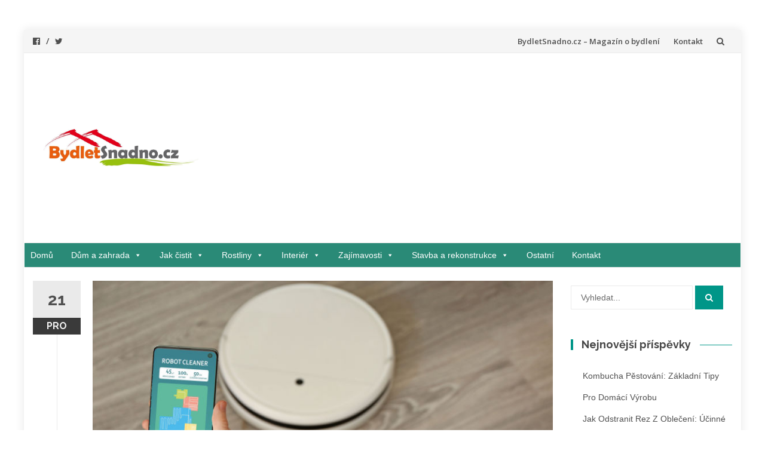

--- FILE ---
content_type: text/html; charset=UTF-8
request_url: https://bydletsnadno.cz/integrace-chytre-domacnosti-s-robotickymi-vysavaci-jak-ji-co-nejlepe-vyuzit/
body_size: 35647
content:
<!DOCTYPE html>
<html lang="cs">
<head>
<meta charset="UTF-8">
<meta name="viewport" content="width=device-width, initial-scale=1">
<link rel="profile" href="https://gmpg.org/xfn/11">
<link rel="pingback" href="https://bydletsnadno.cz/xmlrpc.php">

<meta name='robots' content='index, follow, max-image-preview:large, max-snippet:-1, max-video-preview:-1' />
	<style>img:is([sizes="auto" i], [sizes^="auto," i]) { contain-intrinsic-size: 3000px 1500px }</style>
	
	<!-- This site is optimized with the Yoast SEO plugin v26.5 - https://yoast.com/wordpress/plugins/seo/ -->
	<title>Integrace chytré domácnosti s robotickými vysavači: jak ji co nejlépe využít? - BydletSnadno.cz</title>
<link data-rocket-preload as="style" href="https://fonts.googleapis.com/css?family=Raleway%3A400%2C500%2C600%2C700%7COpen%20Sans%3A400%2C700%2C600&#038;subset=latin%2Clatin-ext&#038;display=swap" rel="preload">
<link href="https://fonts.googleapis.com/css?family=Raleway%3A400%2C500%2C600%2C700%7COpen%20Sans%3A400%2C700%2C600&#038;subset=latin%2Clatin-ext&#038;display=swap" media="print" onload="this.media=&#039;all&#039;" rel="stylesheet">
<noscript data-wpr-hosted-gf-parameters=""><link rel="stylesheet" href="https://fonts.googleapis.com/css?family=Raleway%3A400%2C500%2C600%2C700%7COpen%20Sans%3A400%2C700%2C600&#038;subset=latin%2Clatin-ext&#038;display=swap"></noscript>
<style id="rocket-critical-css">:root{--wp-admin-theme-color:#007cba;--wp-admin-theme-color-darker-10:#006ba1;--wp-admin-theme-color-darker-20:#005a87}.wp-block-image img{max-width:100%}html{font-family:sans-serif;-webkit-text-size-adjust:100%;-ms-text-size-adjust:100%}body{margin:0}article,aside,figure,footer,header,main,nav{display:block}a{background-color:transparent}img{border:0}figure{margin:1em 40px}button,input{margin:0;font:inherit;color:inherit}button{overflow:visible}button{text-transform:none}button{-webkit-appearance:button}button::-moz-focus-inner,input::-moz-focus-inner{padding:0;border:0}input{line-height:normal}input[type=search]{-webkit-box-sizing:content-box;-moz-box-sizing:content-box;box-sizing:content-box;-webkit-appearance:textfield}input[type=search]::-webkit-search-cancel-button,input[type=search]::-webkit-search-decoration{-webkit-appearance:none}*{-webkit-box-sizing:border-box;-moz-box-sizing:border-box;box-sizing:border-box}:after,:before{-webkit-box-sizing:border-box;-moz-box-sizing:border-box;box-sizing:border-box}html{font-size:10px}body{font-family:"Helvetica Neue",Helvetica,Arial,sans-serif;font-size:14px;line-height:1.42857143;color:#333;background-color:#fff}button,input{font-family:inherit;font-size:inherit;line-height:inherit}a{color:#337ab7;text-decoration:none}figure{margin:0}img{vertical-align:middle}h2,h3{font-family:inherit;font-weight:500;line-height:1.1;color:inherit}h2,h3{margin-top:20px;margin-bottom:10px}h2{font-size:30px}h3{font-size:24px}p{margin:0 0 10px}.text-right{text-align:right}ul{margin-top:0;margin-bottom:10px}.container-fluid{padding-right:15px;padding-left:15px;margin-right:auto;margin-left:auto}.row{margin-right:-15px;margin-left:-15px}.col-md-12,.col-md-3,.col-md-9,.col-sm-3,.col-sm-9,.col-xs-12{position:relative;min-height:1px;padding-right:15px;padding-left:15px}.col-xs-12{float:left}.col-xs-12{width:100%}@media (min-width:768px){.col-sm-3,.col-sm-9{float:left}.col-sm-9{width:75%}.col-sm-3{width:25%}}@media (min-width:992px){.col-md-12,.col-md-3,.col-md-9{float:left}.col-md-12{width:100%}.col-md-9{width:75%}.col-md-3{width:25%}}input[type=search]{-webkit-box-sizing:border-box;-moz-box-sizing:border-box;box-sizing:border-box}.form-control{display:block;width:100%;height:34px;padding:6px 12px;font-size:14px;line-height:1.42857143;color:#555;background-color:#fff;background-image:none;border:1px solid #ccc;border-radius:4px;-webkit-box-shadow:inset 0 1px 1px rgba(0,0,0,.075);box-shadow:inset 0 1px 1px rgba(0,0,0,.075)}.form-control::-moz-placeholder{color:#999;opacity:1}.form-control:-ms-input-placeholder{color:#999}.form-control::-webkit-input-placeholder{color:#999}input[type=search]{-webkit-appearance:none}.navbar{position:relative;min-height:50px;margin-bottom:20px;border:1px solid transparent}@media (min-width:768px){.navbar{border-radius:4px}}.navbar-brand{float:left;height:50px;padding:15px 15px;font-size:18px;line-height:20px}.navbar-form{padding:10px 15px;margin-top:8px;margin-right:-15px;margin-bottom:8px;margin-left:-15px;border-top:1px solid transparent;border-bottom:1px solid transparent;-webkit-box-shadow:inset 0 1px 0 rgba(255,255,255,.1),0 1px 0 rgba(255,255,255,.1);box-shadow:inset 0 1px 0 rgba(255,255,255,.1),0 1px 0 rgba(255,255,255,.1)}@media (min-width:768px){.navbar-form .form-control{display:inline-block;width:auto;vertical-align:middle}}@media (min-width:768px){.navbar-form{width:auto;padding-top:0;padding-bottom:0;margin-right:0;margin-left:0;border:0;-webkit-box-shadow:none;box-shadow:none}}.navbar-btn{margin-top:8px;margin-bottom:8px}@media (min-width:768px){.navbar-left{float:left!important}.navbar-right{float:right!important;margin-right:-15px}}.clearfix:after,.clearfix:before,.container-fluid:after,.container-fluid:before,.navbar:after,.navbar:before,.row:after,.row:before{display:table;content:" "}.clearfix:after,.container-fluid:after,.navbar:after,.row:after{clear:both}@-ms-viewport{width:device-width}html{font-family:sans-serif;-webkit-text-size-adjust:100%;-ms-text-size-adjust:100%}body{margin:0}article,aside,figure,footer,header,main,nav{display:block}a{background-color:transparent}img{border:0}.entry-content p{word-break:break-word}button,input{margin:0;color:inherit;font:inherit}button{overflow:visible}button{text-transform:none}button{-webkit-appearance:button}button::-moz-focus-inner,input::-moz-focus-inner{padding:0;border:0}input{line-height:normal}input[type="search"]{box-sizing:content-box;-webkit-appearance:textfield}input[type="search"]::-webkit-search-cancel-button,input[type="search"]::-webkit-search-decoration{-webkit-appearance:none}body,button,input{color:inherit;font-family:inherit;font-size:14px;line-height:1.5}h2,h3{clear:both}p{margin-bottom:1.5em}i{font-style:italic}ins{text-decoration:none}html{box-sizing:border-box}*,*:before,*:after{box-sizing:inherit}body{background:#fff}ul{margin:0 0 1.5em 3em}ul{list-style:disc}img{max-width:100%;height:auto}button{margin-bottom:0;padding:9px 16px;border:none;border:1px solid #009688;border-radius:0;color:#fff;background-color:#009688;font-size:14px;font-weight:400;line-height:1.42857143;text-align:center;vertical-align:middle;white-space:nowrap;-webkit-appearance:button;-ms-touch-action:manipulation;touch-action:manipulation}input[type="search"]{height:auto;padding:6px 12px;border:1px solid #eaeaea;border-radius:0;color:#7a7a7a;background-color:#fff;font-size:14px}input[type="search"]{padding:9px 16px;vertical-align:middle}a{color:#009688}.main-navigation{display:block;float:left;clear:both;width:100%;border-top:1px solid #eaeaea;border-bottom:1px solid #eaeaea}.main-navigation ul{display:none;margin:0;padding-left:0;list-style:none}.main-navigation li{position:relative}.main-navigation a{display:block;text-decoration:none}@media screen and (min-width:768px){.main-navigation ul{display:block}}.screen-reader-text{overflow:hidden;clip:rect(1px,1px,1px,1px);position:absolute!important;width:1px;height:1px}.entry-content:before,.entry-content:after,.site-header:before,.site-header:after,.site-content:before,.site-content:after{display:table;content:""}.entry-content:after,.site-header:after,.site-content:after{clear:both}.widget{margin:0 0 1.5em}html{height:100%}body{min-height:100%;color:#505050;background-color:#fff;font:400 14px/1.6 "Lato",Verdana,sans-serif;-webkit-font-smoothing:antialiased;-moz-osx-font-smoothing:grayscale}#wrapper{width:100%;background-color:#fff}#wrapper.boxed{width:100%;margin:0}@media (min-width:992px){#wrapper.boxed{margin:40px auto;box-shadow:0 0 15px rgba(0,0,0,0.1)}#wrapper.boxed{width:970px}}@media (min-width:1200px){#wrapper.boxed{width:1170px;margin:50px auto}#wrapper.boxed{width:1170px}}.hentry{margin:0 0 1.5em}.entry-content{margin:1.5em 0 0}.form-control{height:20px;padding:9px 16px;border:1px solid #eaeaea;color:inherit;box-shadow:none;font-size:14px}.form-control::-moz-placeholder{color:#6a6a6a}.form-control:-ms-input-placeholder{color:#6a6a6a}.form-control::-webkit-input-placeholder{color:#6a6a6a}iframe{max-width:100%}html{height:100%}body{min-height:100%;color:#505050;background-color:#fff;font:400 14px/1.6 "Lato",Verdana,sans-serif;-webkit-font-smoothing:antialiased;-moz-osx-font-smoothing:grayscale}#wrapper{width:100%;background-color:#fff}h2,h3{margin-top:0;color:#303030;font-family:"Raleway",Arial,sans-serif;font-weight:700;line-height:1}h2{margin:20px 0 10px 0;font-size:24px}h3{margin:15px 0 10px 0;font-size:20px}ul{margin:0;padding:0}#content .entry-content img{margin-top:20px;margin-bottom:20px}p{margin:0 0 10px}input{outline:none}iframe{border:none}.navbar-top{position:relative;border-bottom:1px solid #eaeaea;background-color:#f5f5f5;font:600 13px/38px "Open Sans",Verdana}.navbar-top .navbar-right{margin:0}.navbar-top .social-icons{margin-bottom:0;margin-left:0;padding-right:0;font-size:14px;line-height:38px}.navbar-top .social-icon:after{padding:0 10px;content:"/"}.navbar-top .social-icon:last-child:after{padding-left:0;content:""}.navbar-top .social-icons a i,.navbar-top .social-icons a{color:#505050}.menu-toggle{display:none}.navbar-right .navbar{min-height:0;margin:0;border:none}.top-navigation ul li{display:inline-block;padding:0 10px}.top-navigation ul li a{color:#505050}.navbar-btn{display:inline-block;float:right;margin:0;padding:0 13px;border:none;border-radius:0;color:#505050;background:transparent;line-height:38px}@media (max-width:767px){.top-navigation ul{display:none}.navbar-top .menu-toggle{display:inline-block;float:right;margin-top:-38px;padding:0 13px;border:none;color:#505050;background:transparent;font:600 13px/38px "Open Sans",Verdana;font-size:14px;line-height:38px}.navbar-top .navbar-left{float:left}.navbar-top .navbar-right{margin-top:38px;padding-right:37px}}.islemag_only_customizer{display:none!important}.header-logo-wrap{display:inline-block}.header-logo-wrap .site-title{margin:0}.header-content{display:table;width:100%;min-height:100px;padding:15px}.navbar-brand{display:table-cell;float:none;position:relative;height:auto;min-height:100px;font:700 32px/1 "Raleway",Verdana,sans-serif;text-align:center;vertical-align:middle}.navbar-brand a{color:#505050}.navbar-brand a img{width:auto;max-height:100%}.site-description{margin:0;font-size:18px;line-height:18px}.islemag-banner{display:table-cell;float:none;text-align:right;vertical-align:middle}.islemag-banner .widget{margin:0}@media (max-width:767px){.navbar-brand{border:none}}.main-navigation li{display:inline-block;float:left}.main-navigation li a{display:block;padding:17.5px 15px;border-top:2px solid transparent;color:#505050;font:700 14px/20px "Open Sans",Verdana,sans-serif;text-transform:uppercase}.main-navigation .nav-menu>li>a{border-right:1px solid #eaeaea}.main-navigation .nav-menu>li:nth-child(8n+1)>a{border-top-color:#ef5350}.main-navigation .nav-menu>li:nth-child(8n+2)>a{border-top-color:#ffc107}.main-navigation .nav-menu>li:nth-child(8n+3)>a{border-top-color:#ff6b6b}.main-navigation .nav-menu>li:nth-child(8n+4)>a{border-top-color:#29b6f6}.main-navigation .nav-menu>li:nth-child(8n+5)>a{border-top-color:#66bb6a}.main-navigation .nav-menu>li:nth-child(8n+6)>a{border-top-color:#ab47bc}.navbar{margin:0}@media (max-width:767px){.main-navigation{border:none}.main-navigation .menu-toggle{display:block}.main-navigation .nav-menu{display:none}.main-navigation .nav-menu li{display:list-item;width:100%}.main-navigation li a{border:none}.main-navigation .nav-menu{padding:0 10px}.main-navigation .nav-menu>li>a{border:none}.main-navigation .menu-toggle{width:100%;padding:10px;border:none;border-radius:0;color:#fff;background-color:#505050;font:700 14px/20px "Open Sans",Verdana,sans-serif;text-transform:uppercase}.navbar{border:none}.main-navigation ul{padding-left:15px}}#header-search-form{display:none;position:absolute;z-index:1;top:100%;right:15px;margin-top:15px;padding:10px;border:1px solid #dadada;border-radius:5px 0 5px 5px;background-color:#f5f5f5;box-shadow:0 0 8px rgba(0,0,0,0.22)}#header-search-form.top:after{top:-13px;right:7px;bottom:auto;left:auto;border-width:0 13px 13px}#header-search-form:after{display:block;position:absolute;bottom:-15px;left:50px;width:0;border-width:15px 15px 0;border-style:solid;border-color:#f5f5f5 transparent;content:""}#header-search-form.top:before{top:-20px;right:0;bottom:auto;left:auto;border-width:0 20px 20px}#header-search-form:before{display:block;position:absolute;bottom:-20px;left:40px;width:0;border-width:20px 20px 0;border-style:solid;border-color:#009688 transparent;content:""}.form-control{display:inline-block;width:auto}#header-search-form .navbar-form{margin:0;padding:0}.owl-carousel{display:none;position:relative;z-index:1;width:100%}.blog-related-carousel .entry-media figure{overflow:hidden;max-height:194px}.blog-related-carousel .entry-media figure a img{width:auto;max-height:194px;margin:0 auto}.blog-related-carousel .entry-content-wrapper .entry-title{margin-top:0}.blog-related-carousel .entry-content-wrapper .entry-content{margin:0}.title-bg-line.dkgreen:after{background-color:#009688}.title-border.dkgreen{border-color:#009688}@media (max-width:600px){.islemag-banner{display:none}}.sidebar .widget{margin-bottom:50px}.sidebar .widget h3{margin-bottom:25px;color:#555;font-size:18px;text-align:left}.sidebar .widget li a{color:#505050;line-height:2.6}.title-border{padding:0 0 0 0.8em;border-left:4px solid transparent}.title-border>span{display:inline-block;position:relative;z-index:1;background-color:#fff}.title-bg-line{position:relative}.title-border.title-bg-line{padding:0}.title-bg-line>span{padding:0 0.8em}.title-bg-line:after{display:block;position:absolute;z-index:0;top:50%;right:0;left:0;height:1px;background-color:transparent;content:""}.widget li a{line-height:2.2;text-transform:capitalize}.islemag-content-right li{list-style-type:none}#content{width:100%;padding:15px 0}.title-border{padding:0 0 0 0.8em;border-left:4px solid transparent}.title-border>span{display:inline-block;position:relative;z-index:1;background-color:#fff}.title-bg-line{position:relative}.title-border.title-bg-line{padding:0}.title-bg-line>span{padding:0 0.8em}.title-bg-line:after{display:block;position:absolute;z-index:0;top:50%;right:0;left:0;height:1px;background-color:transparent;content:""}.entry{position:relative;margin-bottom:50px;padding-left:75px}.entry:after{display:block;position:absolute;z-index:10;top:0;bottom:0;left:30px;width:1px;background-color:#eaeaea;content:""}.entry-media,.entry-media figure{position:relative;text-align:center}.entry-media a{display:block}.entry-media a img{width:auto;max-height:430px}.entry-media figure>a:after{display:block;visibility:visible;position:absolute;z-index:10;top:0;left:0;width:100%;height:100%;opacity:1;background-color:rgba(255,255,255,0.16);content:""}.entry-title{margin-bottom:15px;font-size:18px;line-height:1.4;letter-spacing:1px}.entry-title a{color:#444}.entry-footer{border-top:1px solid #eaeaea;border-bottom:1px solid #eaeaea}.entry-footer{color:#6a6a6a;font-size:13px;line-height:42px}.entry-footer a{color:#505050;font-weight:700}.entry-readmore{display:none;float:right}.entry-readmore i{margin-left:5px}.entry-label{margin-right:8px;font-weight:700}.entry-label i{margin-right:5px}.entry-footer .date.updated{display:none}.entry-date{display:block;position:absolute;z-index:15;top:0;left:0;width:60px;padding:13px 0 0;background-color:#eaeaea;font:700 20px/1 "Raleway",Verdana;text-align:center;text-transform:uppercase}.entry-date>span{display:block;margin-top:11px;padding:6px 5px;color:#f1f1f1;background-color:#3a3a3a;font-size:14px}@media (min-width:768px){.entry{margin-bottom:70px;padding-left:90px}.entry:after{left:35px}.entry-media{margin-bottom:25px}.entry-title{font-size:20px}.entry-readmore{display:inline}.entry-date{width:70px;padding:17px 0 0;font-size:24px}.entry-date>span{margin-top:13px;font-size:14px}}@media (min-width:992px){.entry{margin-bottom:80px;padding-left:100px}.entry:after{left:40px}.entry-date{width:80px;padding:18px 0 0;font-size:28px}.entry-date>span{margin-top:16px;font-size:16px}}.entry-box{margin-bottom:30px;padding:15px;border:1px solid #eaeaea}.blog-related-carousel .entry-box{border:none}@media (min-width:768px){.entry-box{margin-bottom:15px}.entry-media{margin-bottom:0}}.entry.entry-box:after{display:none}.entry-box .entry-label{margin:0}.entry-box .entry-label i{margin-right:8px}.entry-box .entry-title{font-size:15px;line-height:1.5}.entry-box .entry-footer{line-height:36px}.entry-content-wrapper{position:relative}.entry-box .entry-date{width:50px;font-size:18px}.entry-box .entry-date{top:4px;padding:10px 0 0}.entry-box .entry-date>span{margin:10px 0 0;padding:5px;font-size:12px}.entry-content-wrapper{overflow:hidden;min-height:130px}.entry-content-wrapper .entry-title,.entry-content-wrapper .entry-content{padding-left:65px}.entry.single .entry-media{margin-bottom:25px}.about-author figure img{margin:0;border-radius:50%}.blog-related-carousel{margin-bottom:20px}.blog-related-carousel .entry-media{margin-bottom:15px}.vcard img{padding-right:10px}@media (min-width:768px){.entry.single .entry-media{margin-bottom:30px}.blog-related-carousel{margin-bottom:50px}}@media (min-width:992px){.blog-related-carousel{margin-bottom:50px}.entry.single{margin-bottom:70px}}.vcard img{border-radius:50%}</style>
	<meta name="description" content="Každý, kdo se tématem chytré domácnosti zabývá, dříve či později narazí na otázku, která zařízení lze do takového systému vůbec integrovat." />
	<link rel="canonical" href="https://bydletsnadno.cz/integrace-chytre-domacnosti-s-robotickymi-vysavaci-jak-ji-co-nejlepe-vyuzit/" />
	<meta property="og:locale" content="cs_CZ" />
	<meta property="og:type" content="article" />
	<meta property="og:title" content="Integrace chytré domácnosti s robotickými vysavači: jak ji co nejlépe využít? - BydletSnadno.cz" />
	<meta property="og:description" content="Každý, kdo se tématem chytré domácnosti zabývá, dříve či později narazí na otázku, která zařízení lze do takového systému vůbec integrovat." />
	<meta property="og:url" content="https://bydletsnadno.cz/integrace-chytre-domacnosti-s-robotickymi-vysavaci-jak-ji-co-nejlepe-vyuzit/" />
	<meta property="og:site_name" content="BydletSnadno.cz" />
	<meta property="article:publisher" content="https://www.facebook.com/bydletsnadno.cz/" />
	<meta property="article:published_time" content="2022-12-21T16:31:39+00:00" />
	<meta property="article:modified_time" content="2022-12-21T16:31:41+00:00" />
	<meta property="og:image" content="https://bydletsnadno.cz/wp-content/uploads/2022/12/vysavac-ovladany-telefonom.jpg" />
	<meta property="og:image:width" content="800" />
	<meta property="og:image:height" content="500" />
	<meta property="og:image:type" content="image/jpeg" />
	<meta name="author" content="Redakce" />
	<meta name="twitter:card" content="summary_large_image" />
	<meta name="twitter:label1" content="Napsal(a)" />
	<meta name="twitter:data1" content="Redakce" />
	<meta name="twitter:label2" content="Odhadovaná doba čtení" />
	<meta name="twitter:data2" content="7 minut" />
	<script type="application/ld+json" class="yoast-schema-graph">{"@context":"https://schema.org","@graph":[{"@type":"Article","@id":"https://bydletsnadno.cz/integrace-chytre-domacnosti-s-robotickymi-vysavaci-jak-ji-co-nejlepe-vyuzit/#article","isPartOf":{"@id":"https://bydletsnadno.cz/integrace-chytre-domacnosti-s-robotickymi-vysavaci-jak-ji-co-nejlepe-vyuzit/"},"author":{"name":"Redakce","@id":"https://bydletsnadno.cz/#/schema/person/b31bc03c35ff671b9091b3c35e7ee06d"},"headline":"Integrace chytré domácnosti s robotickými vysavači: jak ji co nejlépe využít?","datePublished":"2022-12-21T16:31:39+00:00","dateModified":"2022-12-21T16:31:41+00:00","mainEntityOfPage":{"@id":"https://bydletsnadno.cz/integrace-chytre-domacnosti-s-robotickymi-vysavaci-jak-ji-co-nejlepe-vyuzit/"},"wordCount":1512,"commentCount":0,"publisher":{"@id":"https://bydletsnadno.cz/#organization"},"image":{"@id":"https://bydletsnadno.cz/integrace-chytre-domacnosti-s-robotickymi-vysavaci-jak-ji-co-nejlepe-vyuzit/#primaryimage"},"thumbnailUrl":"https://bydletsnadno.cz/wp-content/uploads/2022/12/vysavac-ovladany-telefonom.jpg","keywords":["Reklamní sdělení"],"articleSection":["Zajímavosti"],"inLanguage":"cs","potentialAction":[{"@type":"CommentAction","name":"Comment","target":["https://bydletsnadno.cz/integrace-chytre-domacnosti-s-robotickymi-vysavaci-jak-ji-co-nejlepe-vyuzit/#respond"]}]},{"@type":"WebPage","@id":"https://bydletsnadno.cz/integrace-chytre-domacnosti-s-robotickymi-vysavaci-jak-ji-co-nejlepe-vyuzit/","url":"https://bydletsnadno.cz/integrace-chytre-domacnosti-s-robotickymi-vysavaci-jak-ji-co-nejlepe-vyuzit/","name":"Integrace chytré domácnosti s robotickými vysavači: jak ji co nejlépe využít? - BydletSnadno.cz","isPartOf":{"@id":"https://bydletsnadno.cz/#website"},"primaryImageOfPage":{"@id":"https://bydletsnadno.cz/integrace-chytre-domacnosti-s-robotickymi-vysavaci-jak-ji-co-nejlepe-vyuzit/#primaryimage"},"image":{"@id":"https://bydletsnadno.cz/integrace-chytre-domacnosti-s-robotickymi-vysavaci-jak-ji-co-nejlepe-vyuzit/#primaryimage"},"thumbnailUrl":"https://bydletsnadno.cz/wp-content/uploads/2022/12/vysavac-ovladany-telefonom.jpg","datePublished":"2022-12-21T16:31:39+00:00","dateModified":"2022-12-21T16:31:41+00:00","description":"Každý, kdo se tématem chytré domácnosti zabývá, dříve či později narazí na otázku, která zařízení lze do takového systému vůbec integrovat.","breadcrumb":{"@id":"https://bydletsnadno.cz/integrace-chytre-domacnosti-s-robotickymi-vysavaci-jak-ji-co-nejlepe-vyuzit/#breadcrumb"},"inLanguage":"cs","potentialAction":[{"@type":"ReadAction","target":["https://bydletsnadno.cz/integrace-chytre-domacnosti-s-robotickymi-vysavaci-jak-ji-co-nejlepe-vyuzit/"]}]},{"@type":"ImageObject","inLanguage":"cs","@id":"https://bydletsnadno.cz/integrace-chytre-domacnosti-s-robotickymi-vysavaci-jak-ji-co-nejlepe-vyuzit/#primaryimage","url":"https://bydletsnadno.cz/wp-content/uploads/2022/12/vysavac-ovladany-telefonom.jpg","contentUrl":"https://bydletsnadno.cz/wp-content/uploads/2022/12/vysavac-ovladany-telefonom.jpg","width":800,"height":500,"caption":"Vysavač ovládaný telefonem"},{"@type":"BreadcrumbList","@id":"https://bydletsnadno.cz/integrace-chytre-domacnosti-s-robotickymi-vysavaci-jak-ji-co-nejlepe-vyuzit/#breadcrumb","itemListElement":[{"@type":"ListItem","position":1,"name":"Domů","item":"https://bydletsnadno.cz/"},{"@type":"ListItem","position":2,"name":"Integrace chytré domácnosti s robotickými vysavači: jak ji co nejlépe využít?"}]},{"@type":"WebSite","@id":"https://bydletsnadno.cz/#website","url":"https://bydletsnadno.cz/","name":"BydletSnadno.cz","description":"","publisher":{"@id":"https://bydletsnadno.cz/#organization"},"potentialAction":[{"@type":"SearchAction","target":{"@type":"EntryPoint","urlTemplate":"https://bydletsnadno.cz/?s={search_term_string}"},"query-input":{"@type":"PropertyValueSpecification","valueRequired":true,"valueName":"search_term_string"}}],"inLanguage":"cs"},{"@type":"Organization","@id":"https://bydletsnadno.cz/#organization","name":"BydletSnadno.cz","url":"https://bydletsnadno.cz/","logo":{"@type":"ImageObject","inLanguage":"cs","@id":"https://bydletsnadno.cz/#/schema/logo/image/","url":"https://bydletsnadno.cz/wp-content/uploads/2017/03/cropped-cropped-bydletsnadno-logo-web.jpg","contentUrl":"https://bydletsnadno.cz/wp-content/uploads/2017/03/cropped-cropped-bydletsnadno-logo-web.jpg","width":"1413","height":"334","caption":"BydletSnadno.cz"},"image":{"@id":"https://bydletsnadno.cz/#/schema/logo/image/"},"sameAs":["https://www.facebook.com/bydletsnadno.cz/"]},{"@type":"Person","@id":"https://bydletsnadno.cz/#/schema/person/b31bc03c35ff671b9091b3c35e7ee06d","name":"Redakce","image":{"@type":"ImageObject","inLanguage":"cs","@id":"https://bydletsnadno.cz/#/schema/person/image/","url":"https://secure.gravatar.com/avatar/178df4fd5c819df8923d424f39c980c1fd67f29b7ee8cc537ba820c8c9940397?s=96&d=identicon&r=g","contentUrl":"https://secure.gravatar.com/avatar/178df4fd5c819df8923d424f39c980c1fd67f29b7ee8cc537ba820c8c9940397?s=96&d=identicon&r=g","caption":"Redakce"},"url":"https://bydletsnadno.cz/author/marek/"}]}</script>
	<!-- / Yoast SEO plugin. -->


<link rel='dns-prefetch' href='//fonts.googleapis.com' />
<link href='https://fonts.gstatic.com' crossorigin rel='preconnect' />
<link rel="alternate" type="application/rss+xml" title="BydletSnadno.cz &raquo; RSS zdroj" href="https://bydletsnadno.cz/feed/" />
<link rel="alternate" type="application/rss+xml" title="BydletSnadno.cz &raquo; RSS komentářů" href="https://bydletsnadno.cz/comments/feed/" />
<link rel="alternate" type="application/rss+xml" title="BydletSnadno.cz &raquo; RSS komentářů pro Integrace chytré domácnosti s robotickými vysavači: jak ji co nejlépe využít?" href="https://bydletsnadno.cz/integrace-chytre-domacnosti-s-robotickymi-vysavaci-jak-ji-co-nejlepe-vyuzit/feed/" />
<style id='wp-emoji-styles-inline-css' type='text/css'>

	img.wp-smiley, img.emoji {
		display: inline !important;
		border: none !important;
		box-shadow: none !important;
		height: 1em !important;
		width: 1em !important;
		margin: 0 0.07em !important;
		vertical-align: -0.1em !important;
		background: none !important;
		padding: 0 !important;
	}
</style>
<link rel='preload'  href='https://bydletsnadno.cz/wp-includes/css/dist/block-library/style.min.css?ver=e09192ac8d9a2b63e229a22cd0bb9324' data-rocket-async="style" as="style" onload="this.onload=null;this.rel='stylesheet'" onerror="this.removeAttribute('data-rocket-async')"  type='text/css' media='all' />
<style id='classic-theme-styles-inline-css' type='text/css'>
/*! This file is auto-generated */
.wp-block-button__link{color:#fff;background-color:#32373c;border-radius:9999px;box-shadow:none;text-decoration:none;padding:calc(.667em + 2px) calc(1.333em + 2px);font-size:1.125em}.wp-block-file__button{background:#32373c;color:#fff;text-decoration:none}
</style>
<link data-minify="1" rel='preload'  href='https://bydletsnadno.cz/wp-content/cache/min/1/wp-content/plugins/ultimate-blocks/dist/blocks.style.build.css?ver=1767785354' data-rocket-async="style" as="style" onload="this.onload=null;this.rel='stylesheet'" onerror="this.removeAttribute('data-rocket-async')"  type='text/css' media='all' />
<style id='global-styles-inline-css' type='text/css'>
:root{--wp--preset--aspect-ratio--square: 1;--wp--preset--aspect-ratio--4-3: 4/3;--wp--preset--aspect-ratio--3-4: 3/4;--wp--preset--aspect-ratio--3-2: 3/2;--wp--preset--aspect-ratio--2-3: 2/3;--wp--preset--aspect-ratio--16-9: 16/9;--wp--preset--aspect-ratio--9-16: 9/16;--wp--preset--color--black: #000000;--wp--preset--color--cyan-bluish-gray: #abb8c3;--wp--preset--color--white: #ffffff;--wp--preset--color--pale-pink: #f78da7;--wp--preset--color--vivid-red: #cf2e2e;--wp--preset--color--luminous-vivid-orange: #ff6900;--wp--preset--color--luminous-vivid-amber: #fcb900;--wp--preset--color--light-green-cyan: #7bdcb5;--wp--preset--color--vivid-green-cyan: #00d084;--wp--preset--color--pale-cyan-blue: #8ed1fc;--wp--preset--color--vivid-cyan-blue: #0693e3;--wp--preset--color--vivid-purple: #9b51e0;--wp--preset--gradient--vivid-cyan-blue-to-vivid-purple: linear-gradient(135deg,rgba(6,147,227,1) 0%,rgb(155,81,224) 100%);--wp--preset--gradient--light-green-cyan-to-vivid-green-cyan: linear-gradient(135deg,rgb(122,220,180) 0%,rgb(0,208,130) 100%);--wp--preset--gradient--luminous-vivid-amber-to-luminous-vivid-orange: linear-gradient(135deg,rgba(252,185,0,1) 0%,rgba(255,105,0,1) 100%);--wp--preset--gradient--luminous-vivid-orange-to-vivid-red: linear-gradient(135deg,rgba(255,105,0,1) 0%,rgb(207,46,46) 100%);--wp--preset--gradient--very-light-gray-to-cyan-bluish-gray: linear-gradient(135deg,rgb(238,238,238) 0%,rgb(169,184,195) 100%);--wp--preset--gradient--cool-to-warm-spectrum: linear-gradient(135deg,rgb(74,234,220) 0%,rgb(151,120,209) 20%,rgb(207,42,186) 40%,rgb(238,44,130) 60%,rgb(251,105,98) 80%,rgb(254,248,76) 100%);--wp--preset--gradient--blush-light-purple: linear-gradient(135deg,rgb(255,206,236) 0%,rgb(152,150,240) 100%);--wp--preset--gradient--blush-bordeaux: linear-gradient(135deg,rgb(254,205,165) 0%,rgb(254,45,45) 50%,rgb(107,0,62) 100%);--wp--preset--gradient--luminous-dusk: linear-gradient(135deg,rgb(255,203,112) 0%,rgb(199,81,192) 50%,rgb(65,88,208) 100%);--wp--preset--gradient--pale-ocean: linear-gradient(135deg,rgb(255,245,203) 0%,rgb(182,227,212) 50%,rgb(51,167,181) 100%);--wp--preset--gradient--electric-grass: linear-gradient(135deg,rgb(202,248,128) 0%,rgb(113,206,126) 100%);--wp--preset--gradient--midnight: linear-gradient(135deg,rgb(2,3,129) 0%,rgb(40,116,252) 100%);--wp--preset--font-size--small: 13px;--wp--preset--font-size--medium: 20px;--wp--preset--font-size--large: 36px;--wp--preset--font-size--x-large: 42px;--wp--preset--spacing--20: 0.44rem;--wp--preset--spacing--30: 0.67rem;--wp--preset--spacing--40: 1rem;--wp--preset--spacing--50: 1.5rem;--wp--preset--spacing--60: 2.25rem;--wp--preset--spacing--70: 3.38rem;--wp--preset--spacing--80: 5.06rem;--wp--preset--shadow--natural: 6px 6px 9px rgba(0, 0, 0, 0.2);--wp--preset--shadow--deep: 12px 12px 50px rgba(0, 0, 0, 0.4);--wp--preset--shadow--sharp: 6px 6px 0px rgba(0, 0, 0, 0.2);--wp--preset--shadow--outlined: 6px 6px 0px -3px rgba(255, 255, 255, 1), 6px 6px rgba(0, 0, 0, 1);--wp--preset--shadow--crisp: 6px 6px 0px rgba(0, 0, 0, 1);}:where(.is-layout-flex){gap: 0.5em;}:where(.is-layout-grid){gap: 0.5em;}body .is-layout-flex{display: flex;}.is-layout-flex{flex-wrap: wrap;align-items: center;}.is-layout-flex > :is(*, div){margin: 0;}body .is-layout-grid{display: grid;}.is-layout-grid > :is(*, div){margin: 0;}:where(.wp-block-columns.is-layout-flex){gap: 2em;}:where(.wp-block-columns.is-layout-grid){gap: 2em;}:where(.wp-block-post-template.is-layout-flex){gap: 1.25em;}:where(.wp-block-post-template.is-layout-grid){gap: 1.25em;}.has-black-color{color: var(--wp--preset--color--black) !important;}.has-cyan-bluish-gray-color{color: var(--wp--preset--color--cyan-bluish-gray) !important;}.has-white-color{color: var(--wp--preset--color--white) !important;}.has-pale-pink-color{color: var(--wp--preset--color--pale-pink) !important;}.has-vivid-red-color{color: var(--wp--preset--color--vivid-red) !important;}.has-luminous-vivid-orange-color{color: var(--wp--preset--color--luminous-vivid-orange) !important;}.has-luminous-vivid-amber-color{color: var(--wp--preset--color--luminous-vivid-amber) !important;}.has-light-green-cyan-color{color: var(--wp--preset--color--light-green-cyan) !important;}.has-vivid-green-cyan-color{color: var(--wp--preset--color--vivid-green-cyan) !important;}.has-pale-cyan-blue-color{color: var(--wp--preset--color--pale-cyan-blue) !important;}.has-vivid-cyan-blue-color{color: var(--wp--preset--color--vivid-cyan-blue) !important;}.has-vivid-purple-color{color: var(--wp--preset--color--vivid-purple) !important;}.has-black-background-color{background-color: var(--wp--preset--color--black) !important;}.has-cyan-bluish-gray-background-color{background-color: var(--wp--preset--color--cyan-bluish-gray) !important;}.has-white-background-color{background-color: var(--wp--preset--color--white) !important;}.has-pale-pink-background-color{background-color: var(--wp--preset--color--pale-pink) !important;}.has-vivid-red-background-color{background-color: var(--wp--preset--color--vivid-red) !important;}.has-luminous-vivid-orange-background-color{background-color: var(--wp--preset--color--luminous-vivid-orange) !important;}.has-luminous-vivid-amber-background-color{background-color: var(--wp--preset--color--luminous-vivid-amber) !important;}.has-light-green-cyan-background-color{background-color: var(--wp--preset--color--light-green-cyan) !important;}.has-vivid-green-cyan-background-color{background-color: var(--wp--preset--color--vivid-green-cyan) !important;}.has-pale-cyan-blue-background-color{background-color: var(--wp--preset--color--pale-cyan-blue) !important;}.has-vivid-cyan-blue-background-color{background-color: var(--wp--preset--color--vivid-cyan-blue) !important;}.has-vivid-purple-background-color{background-color: var(--wp--preset--color--vivid-purple) !important;}.has-black-border-color{border-color: var(--wp--preset--color--black) !important;}.has-cyan-bluish-gray-border-color{border-color: var(--wp--preset--color--cyan-bluish-gray) !important;}.has-white-border-color{border-color: var(--wp--preset--color--white) !important;}.has-pale-pink-border-color{border-color: var(--wp--preset--color--pale-pink) !important;}.has-vivid-red-border-color{border-color: var(--wp--preset--color--vivid-red) !important;}.has-luminous-vivid-orange-border-color{border-color: var(--wp--preset--color--luminous-vivid-orange) !important;}.has-luminous-vivid-amber-border-color{border-color: var(--wp--preset--color--luminous-vivid-amber) !important;}.has-light-green-cyan-border-color{border-color: var(--wp--preset--color--light-green-cyan) !important;}.has-vivid-green-cyan-border-color{border-color: var(--wp--preset--color--vivid-green-cyan) !important;}.has-pale-cyan-blue-border-color{border-color: var(--wp--preset--color--pale-cyan-blue) !important;}.has-vivid-cyan-blue-border-color{border-color: var(--wp--preset--color--vivid-cyan-blue) !important;}.has-vivid-purple-border-color{border-color: var(--wp--preset--color--vivid-purple) !important;}.has-vivid-cyan-blue-to-vivid-purple-gradient-background{background: var(--wp--preset--gradient--vivid-cyan-blue-to-vivid-purple) !important;}.has-light-green-cyan-to-vivid-green-cyan-gradient-background{background: var(--wp--preset--gradient--light-green-cyan-to-vivid-green-cyan) !important;}.has-luminous-vivid-amber-to-luminous-vivid-orange-gradient-background{background: var(--wp--preset--gradient--luminous-vivid-amber-to-luminous-vivid-orange) !important;}.has-luminous-vivid-orange-to-vivid-red-gradient-background{background: var(--wp--preset--gradient--luminous-vivid-orange-to-vivid-red) !important;}.has-very-light-gray-to-cyan-bluish-gray-gradient-background{background: var(--wp--preset--gradient--very-light-gray-to-cyan-bluish-gray) !important;}.has-cool-to-warm-spectrum-gradient-background{background: var(--wp--preset--gradient--cool-to-warm-spectrum) !important;}.has-blush-light-purple-gradient-background{background: var(--wp--preset--gradient--blush-light-purple) !important;}.has-blush-bordeaux-gradient-background{background: var(--wp--preset--gradient--blush-bordeaux) !important;}.has-luminous-dusk-gradient-background{background: var(--wp--preset--gradient--luminous-dusk) !important;}.has-pale-ocean-gradient-background{background: var(--wp--preset--gradient--pale-ocean) !important;}.has-electric-grass-gradient-background{background: var(--wp--preset--gradient--electric-grass) !important;}.has-midnight-gradient-background{background: var(--wp--preset--gradient--midnight) !important;}.has-small-font-size{font-size: var(--wp--preset--font-size--small) !important;}.has-medium-font-size{font-size: var(--wp--preset--font-size--medium) !important;}.has-large-font-size{font-size: var(--wp--preset--font-size--large) !important;}.has-x-large-font-size{font-size: var(--wp--preset--font-size--x-large) !important;}
:where(.wp-block-post-template.is-layout-flex){gap: 1.25em;}:where(.wp-block-post-template.is-layout-grid){gap: 1.25em;}
:where(.wp-block-columns.is-layout-flex){gap: 2em;}:where(.wp-block-columns.is-layout-grid){gap: 2em;}
:root :where(.wp-block-pullquote){font-size: 1.5em;line-height: 1.6;}
</style>
<link data-minify="1" rel='preload'  href='https://bydletsnadno.cz/wp-content/cache/min/1/wp-content/plugins/ultimate-blocks/src/extensions/style.css?ver=1767785354' data-rocket-async="style" as="style" onload="this.onload=null;this.rel='stylesheet'" onerror="this.removeAttribute('data-rocket-async')"  type='text/css' media='all' />
<link data-minify="1" rel='preload'  href='https://bydletsnadno.cz/wp-content/cache/min/1/wp-content/uploads/maxmegamenu/style.css?ver=1767785354' data-rocket-async="style" as="style" onload="this.onload=null;this.rel='stylesheet'" onerror="this.removeAttribute('data-rocket-async')"  type='text/css' media='all' />
<link data-minify="1" rel='preload'  href='https://bydletsnadno.cz/wp-content/cache/min/1/wp-includes/css/dashicons.min.css?ver=1767785354' data-rocket-async="style" as="style" onload="this.onload=null;this.rel='stylesheet'" onerror="this.removeAttribute('data-rocket-async')"  type='text/css' media='all' />
<link data-minify="1" rel='preload'  href='https://bydletsnadno.cz/wp-content/cache/min/1/wp-content/themes/islemag/css/bootstrap.min.css?ver=1767785355' data-rocket-async="style" as="style" onload="this.onload=null;this.rel='stylesheet'" onerror="this.removeAttribute('data-rocket-async')"  type='text/css' media='all' />
<link data-minify="1" rel='preload'  href='https://bydletsnadno.cz/wp-content/cache/min/1/wp-content/themes/islemag/style.css?ver=1767785355' data-rocket-async="style" as="style" onload="this.onload=null;this.rel='stylesheet'" onerror="this.removeAttribute('data-rocket-async')"  type='text/css' media='all' />
<link rel='preload'  href='https://bydletsnadno.cz/wp-content/themes/islemag-child/style.css?ver=e09192ac8d9a2b63e229a22cd0bb9324' data-rocket-async="style" as="style" onload="this.onload=null;this.rel='stylesheet'" onerror="this.removeAttribute('data-rocket-async')"  type='text/css' media='all' />
<link data-minify="1" rel='preload'  href='https://bydletsnadno.cz/wp-content/cache/min/1/wp-content/themes/islemag/css/font-awesome.min.css?ver=1767785355' data-rocket-async="style" as="style" onload="this.onload=null;this.rel='stylesheet'" onerror="this.removeAttribute('data-rocket-async')"  type='text/css' media='all' />

<link data-minify="1" rel='preload'  href='https://bydletsnadno.cz/wp-content/cache/min/1/wp-content/plugins/tablepress/css/build/default.css?ver=1767785355' data-rocket-async="style" as="style" onload="this.onload=null;this.rel='stylesheet'" onerror="this.removeAttribute('data-rocket-async')"  type='text/css' media='all' />

<script type="text/javascript" src="https://bydletsnadno.cz/wp-includes/js/jquery/jquery.min.js?ver=3.7.1" id="jquery-core-js"></script>

<link rel="https://api.w.org/" href="https://bydletsnadno.cz/wp-json/" /><link rel="alternate" title="JSON" type="application/json" href="https://bydletsnadno.cz/wp-json/wp/v2/posts/6533" /><link rel="EditURI" type="application/rsd+xml" title="RSD" href="https://bydletsnadno.cz/xmlrpc.php?rsd" />

<link rel='shortlink' href='https://bydletsnadno.cz/?p=6533' />
<link rel="alternate" title="oEmbed (JSON)" type="application/json+oembed" href="https://bydletsnadno.cz/wp-json/oembed/1.0/embed?url=https%3A%2F%2Fbydletsnadno.cz%2Fintegrace-chytre-domacnosti-s-robotickymi-vysavaci-jak-ji-co-nejlepe-vyuzit%2F" />
<link rel="alternate" title="oEmbed (XML)" type="text/xml+oembed" href="https://bydletsnadno.cz/wp-json/oembed/1.0/embed?url=https%3A%2F%2Fbydletsnadno.cz%2Fintegrace-chytre-domacnosti-s-robotickymi-vysavaci-jak-ji-co-nejlepe-vyuzit%2F&#038;format=xml" />
        <script>
            var errorQueue = [];
            let timeout;

            var errorMessage = '';


            function isBot() {
                const bots = ['crawler', 'spider', 'baidu', 'duckduckgo', 'bot', 'googlebot', 'bingbot', 'facebook', 'slurp', 'twitter', 'yahoo'];
                const userAgent = navigator.userAgent.toLowerCase();
                return bots.some(bot => userAgent.includes(bot));
            }

            /*
            window.onerror = function(msg, url, line) {
            // window.addEventListener('error', function(event) {
                console.error("Linha 600");

                var errorMessage = [
                    'Message: ' + msg,
                    'URL: ' + url,
                    'Line: ' + line
                ].join(' - ');
                */


            // Captura erros síncronos e alguns assíncronos
            window.addEventListener('error', function(event) {
                var msg = event.message;
                if (msg === "Script error.") {
                    console.error("Script error detected - maybe problem cross-origin");
                    return;
                }
                errorMessage = [
                    'Message: ' + msg,
                    'URL: ' + event.filename,
                    'Line: ' + event.lineno
                ].join(' - ');
                if (isBot()) {
                    return;
                }
                errorQueue.push(errorMessage);
                handleErrorQueue();
            });

            // Captura rejeições de promessas
            window.addEventListener('unhandledrejection', function(event) {
                errorMessage = 'Promise Rejection: ' + (event.reason || 'Unknown reason');
                if (isBot()) {
                    return;
                }
                errorQueue.push(errorMessage);
                handleErrorQueue();
            });

            // Função auxiliar para gerenciar a fila de erros
            function handleErrorQueue() {
                if (errorQueue.length >= 5) {
                    sendErrorsToServer();
                } else {
                    clearTimeout(timeout);
                    timeout = setTimeout(sendErrorsToServer, 5000);
                }
            }





            function sendErrorsToServer() {
                if (errorQueue.length > 0) {
                    var message;
                    if (errorQueue.length === 1) {
                        // Se houver apenas um erro, mantenha o formato atual
                        message = errorQueue[0];
                    } else {
                        // Se houver múltiplos erros, use quebras de linha para separá-los
                        message = errorQueue.join('\n\n');
                    }
                    var xhr = new XMLHttpRequest();
                    var nonce = '6d58fef793';
                    var ajaxurl = 'https://bydletsnadno.cz/wp-admin/admin-ajax.php?action=bill_minozzi_js_error_catched&_wpnonce=6d58fef793';
                    xhr.open('POST', encodeURI(ajaxurl));
                    xhr.setRequestHeader('Content-Type', 'application/x-www-form-urlencoded');
                    xhr.onload = function() {
                        if (xhr.status === 200) {
                            // console.log('Success:', xhr.responseText);
                        } else {
                            console.log('Error:', xhr.status);
                        }
                    };
                    xhr.onerror = function() {
                        console.error('Request failed');
                    };
                    xhr.send('action=bill_minozzi_js_error_catched&_wpnonce=' + nonce + '&bill_js_error_catched=' + encodeURIComponent(message));
                    errorQueue = []; // Limpa a fila de erros após o envio
                }
            }

            function sendErrorsToServer() {
                if (errorQueue.length > 0) {
                    var message = errorQueue.join(' | ');
                    //console.error(message);
                    var xhr = new XMLHttpRequest();
                    var nonce = '6d58fef793';
                    var ajaxurl = 'https://bydletsnadno.cz/wp-admin/admin-ajax.php?action=bill_minozzi_js_error_catched&_wpnonce=6d58fef793'; // No need to esc_js here
                    xhr.open('POST', encodeURI(ajaxurl));
                    xhr.setRequestHeader('Content-Type', 'application/x-www-form-urlencoded');
                    xhr.onload = function() {
                        if (xhr.status === 200) {
                            //console.log('Success:::', xhr.responseText);
                        } else {
                            console.log('Error:', xhr.status);
                        }
                    };
                    xhr.onerror = function() {
                        console.error('Request failed');
                    };
                    xhr.send('action=bill_minozzi_js_error_catched&_wpnonce=' + nonce + '&bill_js_error_catched=' + encodeURIComponent(message));
                    errorQueue = []; // Clear the error queue after sending
                }
            }

            function sendErrorsToServer() {
                if (errorQueue.length > 0) {
                    var message = errorQueue.join('\n\n'); // Usa duas quebras de linha como separador
                    var xhr = new XMLHttpRequest();
                    var nonce = '6d58fef793';
                    var ajaxurl = 'https://bydletsnadno.cz/wp-admin/admin-ajax.php?action=bill_minozzi_js_error_catched&_wpnonce=6d58fef793';
                    xhr.open('POST', encodeURI(ajaxurl));
                    xhr.setRequestHeader('Content-Type', 'application/x-www-form-urlencoded');
                    xhr.onload = function() {
                        if (xhr.status === 200) {
                            // console.log('Success:', xhr.responseText);
                        } else {
                            console.log('Error:', xhr.status);
                        }
                    };
                    xhr.onerror = function() {
                        console.error('Request failed');
                    };
                    xhr.send('action=bill_minozzi_js_error_catched&_wpnonce=' + nonce + '&bill_js_error_catched=' + encodeURIComponent(message));
                    errorQueue = []; // Limpa a fila de erros após o envio
                }
            }
            window.addEventListener('beforeunload', sendErrorsToServer);
        </script>

<script>
const cyrb53 = function(str, seed = 0) {
   let h1 = 0xdeadbeef ^ seed,
      h2 = 0x41c6ce57 ^ seed;
   for (let i = 0, ch; i < str.length; i++) {
      ch = str.charCodeAt(i);
      h1 = Math.imul(h1 ^ ch, 2654435761);
      h2 = Math.imul(h2 ^ ch, 1597334677);
   }
   h1 = Math.imul(h1 ^ h1 >>> 16, 2246822507) ^ Math.imul(h2 ^ h2 >>> 13, 3266489909);
   h2 = Math.imul(h2 ^ h2 >>> 16, 2246822507) ^ Math.imul(h1 ^ h1 >>> 13, 3266489909);
   return 4294967296 * (2097151 & h2) + (h1 >>> 0);
};

let clientIP = "185.247.28.181";
let validityInterval = Math.round (new Date() / 1000 / 3600 / 24 / 4);
let clientIDSource = clientIP + ";" + window.location.host + ";" + navigator.userAgent + ";" + navigator.language + ";" + validityInterval;
let clientIDHashed = cyrb53(clientIDSource).toString(16);

(function(i,s,o,g,r,a,m){i['GoogleAnalyticsObject']=r;i[r]=i[r]||function(){
(i[r].q=i[r].q||[]).push(arguments)},i[r].l=1*new Date();a=s.createElement(o),
m=s.getElementsByTagName(o)[0];a.async=1;a.src=g;m.parentNode.insertBefore(a,m)
})(window,document,'script','//www.google-analytics.com/analytics.js','ga');

ga('create', 'UA-87633020-1', {
   'storage': 'none',
   'clientId': clientIDHashed
});
ga('set', 'anonymizeIp', true);
ga('send', 'pageview');
</script>
<!-- start Simple Custom CSS and JS -->
<!-- Google Tag Manager -->
<script>(function(w,d,s,l,i){w[l]=w[l]||[];w[l].push({'gtm.start':
new Date().getTime(),event:'gtm.js'});var f=d.getElementsByTagName(s)[0],
j=d.createElement(s),dl=l!='dataLayer'?'&l='+l:'';j.async=true;j.src=
'https://www.googletagmanager.com/gtm.js?id='+i+dl;f.parentNode.insertBefore(j,f);
})(window,document,'script','dataLayer','GTM-TWPC7PZ');</script>
<!-- End Google Tag Manager →
<!-- end Simple Custom CSS and JS -->
<!-- start Simple Custom CSS and JS -->
<style type="text/css">
body
{
    padding: 0px !important;
}
@media (max-width: 767px)
{
.main-navigation .menu-toggle {
    display: none;
}}
/* REPLACE OR ADD COLORS AS YOU NEED */ 
:root {
  --blue-color: #07b7f2;
  --red-color: #dd2e2e;
  --green-color: #50c785;
  
  --blue-color-a09: #07b7f209;
  --red-color-a09: #dd2e2e09;
  --green-color-a09: #50c78509;
  
  --blue-color-a90: #07b7f290;
  --red-color-a90: #dd2e2e90;
  --green-color-a90: #50c78590;
}

/* color info box START */ 

/* temporary commented but keep for future - never know!
.infobox > :nth-child(2)::before {
    position: absolute;
    content: '';
    width: 0;
    height: 0;
    display: block;
    top: 0;
    right: 0;
    transition: border-color .2s;
    border-style: solid;
    border-width: 0 25px 25px 0;
    min-height: -webkit-fill-available;
    padding-bottom: 20px;
}

.infobox.blue > :nth-child(2)::before {
  	border-color: var(--blue-color-a90);
}

.infobox.red > :nth-child(2)::before {
    border-color: var(--red-color-a90);
}

.infobox.green > :nth-child(2)::before {
    border-color: var(--green-color-a90);
}*/

.infobox {
    display: table;
    margin-top: 1.5em;
    margin-bottom: 1.5em;
    width: 100%;
}

.infobox.blue {
    background: var(--blue-color-a09);
}

.infobox.red {
    background: var(--red-color-a09);
}

.infobox.green {
    background: var(--green-color-a09);
}

.infobox > .ikonka {
    display: table-cell;
    width: 20%;
    color: #fff!important;
    text-align: center;
    font-size: 250%;
    font-style: italic;
    font-weight: 800;
    padding-top: .1em;
    vertical-align: middle;
    border: 1px solid transparent;
    font-family: Georgia,serif;
}

.infobox.blue .ikonka {
    background: var(--blue-color);
}

.infobox.red .ikonka {
    background: var(--red-color);
}

.infobox.green .ikonka {
    background: var(--green-color);
}

h1, h2, h3, h4, h5, h6 {
  	color: black;
}

.text {
	position: relative;
    display: block;
    width: 100%;
    min-height: 1.3em;
    margin: 0;
    padding: 1em 5%;
    color: black;
    font-family: Roboto,Verdana,Helvetica,Arial;
}

.inserted-text {
	margin: 0 !important;
  	word-break: break-word !important;
}

.inserted-text > p:last-child {
  	margin: 0 !important;
}

.button-infobox {
    float: right;
    color: #fff !important;
    line-height: 23px;
    margin: 0;
    padding: 6px 20px;
    cursor: pointer;
    -webkit-border-radius: 5px;
    -webkit-appearance: none;
 	box-shadow: none !important;
  	transition: none !important;
}

.button-infobox.blue {
	background: var(--blue-color);
}

.button-infobox.red {
	background: var(--red-color);
}

.button-infobox.green {
	background: var(--green-color);
}

.infobox.blue a:hover {
	-webkit-box-shadow: inset 0 -1px 0 var(--blue-color);
    box-shadow: inset 0 -1px 0 var(--blue-color);
  	color: var(--blue-color);
}

.infobox.red a:hover {
	-webkit-box-shadow: inset 0 -1px 0 var(--red-color);
    box-shadow: inset 0 -1px 0 var(--red-color);
  	color: var(--red-color);
}

.infobox.green a:hover {
	-webkit-box-shadow: inset 0 -1px 0 var(--green-color);
    box-shadow: inset 0 -1px 0 var(--green-color);
  	color: var(--green-color);
}
/* color info box END */ 

</style>
<!-- end Simple Custom CSS and JS -->
<!-- start Simple Custom CSS and JS -->
<style type="text/css">
/* blog post START */ 
.clearfix {
  	overflow: auto;
}

.inserted-box-article {
    position: relative;
    padding: 10px 0;
    margin-bottom: 30px;
    border-color: #000;
    border-style: solid;
    border-width: 2px 0;
    width: 100%;
    display: inline-block;
}

.inserted-box-article-link {
    color: #000;
    text-decoration: none;
    cursor: pointer;
}

.inserted-box-article-img {
    position: relative;
    float: left;
    width: 150px;
  	height: auto;
    max-height: 100px;
    margin-right: 30px;
    overflow: hidden;
}

.inserted-box-article-img img {
    margin-top: 0px !important;
	margin-bottom: 0px !important;
}

.inserted-box-article-title {
	margin: 0 0 7px 0 !important;
    font-size: 20px !important;
    font-weight: 700 !important;
    color: #000 !important;
	clear: none !important;
  	padding: 0 !important;
}

.inserted-box-article-action-link {
    position: absolute;
    right: 0;
    bottom: 5px;
    font-weight: 550;
    color: #0080c8;
    text-transform: uppercase;
}

.inserted-box-article-description {
	font-size: 14px !important;
}
/* blog post END */

.site-content ul, .site-content ol {
     margin-left: 20px;
}</style>
<!-- end Simple Custom CSS and JS -->
<!-- start Simple Custom CSS and JS -->
<style type="text/css">
/* pros & cons START */
div.or_advantages>div {
    width: 48%;
    float: left;
}

div.or_advantages div.or_advantages_plus+div.or_advantages_minus {
    margin-left: 4%;
}
div.or_advantages.or_advantages.or_advantages>div>ul {
    margin-top: .4em!important;
    padding-left: 0;
}

div.or_advantages.or_advantages.or_advantages>div>ul>li {
    list-style-type: none;
    text-indent: -40px;
    margin-left: 40px;
    background: 0 0;
    padding-left: 0;
    padding-bottom: .5em;
}

div.or_advantages.or_advantages>div>ul>li::before {
    content: "";
    display: inline-block;
    font-size: 100%;
    width: 22px;
    height: 22px;
    margin: 0 14px .25em 4px;
    vertical-align: middle;
    background-image: url(https://dev3.webotvurci.cz/wp-content/uploads/2020/04/spriteIconset.png);
    background-position: -13px -61px;
}

div.or_advantages>div.or_advantages_minus>ul>li::before {
    background-position: -13px -98px;
}
/* pros & cons END */</style>
<!-- end Simple Custom CSS and JS -->
<!-- start Simple Custom CSS and JS -->
<script async src="https://pagead2.googlesyndication.com/pagead/js/adsbygoogle.js"></script>
<script>
     (adsbygoogle = window.adsbygoogle || []).push({
          google_ad_client: "ca-pub-8083312277043901",
          enable_page_level_ads: true
     });
</script><!-- end Simple Custom CSS and JS -->
<script type="text/javascript">
(function(url){
	if(/(?:Chrome\/26\.0\.1410\.63 Safari\/537\.31|WordfenceTestMonBot)/.test(navigator.userAgent)){ return; }
	var addEvent = function(evt, handler) {
		if (window.addEventListener) {
			document.addEventListener(evt, handler, false);
		} else if (window.attachEvent) {
			document.attachEvent('on' + evt, handler);
		}
	};
	var removeEvent = function(evt, handler) {
		if (window.removeEventListener) {
			document.removeEventListener(evt, handler, false);
		} else if (window.detachEvent) {
			document.detachEvent('on' + evt, handler);
		}
	};
	var evts = 'contextmenu dblclick drag dragend dragenter dragleave dragover dragstart drop keydown keypress keyup mousedown mousemove mouseout mouseover mouseup mousewheel scroll'.split(' ');
	var logHuman = function() {
		if (window.wfLogHumanRan) { return; }
		window.wfLogHumanRan = true;
		var wfscr = document.createElement('script');
		wfscr.type = 'text/javascript';
		wfscr.async = true;
		wfscr.src = url + '&r=' + Math.random();
		(document.getElementsByTagName('head')[0]||document.getElementsByTagName('body')[0]).appendChild(wfscr);
		for (var i = 0; i < evts.length; i++) {
			removeEvent(evts[i], logHuman);
		}
	};
	for (var i = 0; i < evts.length; i++) {
		addEvent(evts[i], logHuman);
	}
})('//bydletsnadno.cz/?wordfence_lh=1&hid=9B37D6AAAB237F39BC74603E43BE3D7B');
</script><script type="text/javascript">
	window._wp_rp_static_base_url = 'https://wprp.zemanta.com/static/';
	window._wp_rp_wp_ajax_url = "https://bydletsnadno.cz/wp-admin/admin-ajax.php";
	window._wp_rp_plugin_version = '3.6.4';
	window._wp_rp_post_id = '6533';
	window._wp_rp_num_rel_posts = '6';
	window._wp_rp_thumbnails = true;
	window._wp_rp_post_title = '%3Ca%3E%3C%2Fa%3EIntegrace+chytr%C3%A9+dom%C3%A1cnosti+s+robotick%C3%BDmi+vysava%C4%8Di%3A+jak+ji+co+nejl%C3%A9pe+vyu%C5%BE%C3%ADt%3F';
	window._wp_rp_post_tags = ['reklamn%C3%AD+sd%C4%9Blen%C3%AD', 'zaj%C3%ADmavosti', 'vce', 'scifi', 'pro', 'energi', 'home', 'se', 'lid', 'jet', 'al', 'ji', 'st', 'na', 'ped', 'pr', 'ul'];
	window._wp_rp_promoted_content = true;
</script>
<link data-minify="1" rel="preload" href="https://bydletsnadno.cz/wp-content/cache/min/1/wp-content/plugins/wordpress-23-related-posts-plugin/static/themes/twocolumns.css?ver=1767785355" data-rocket-async="style" as="style" onload="this.onload=null;this.rel='stylesheet'" onerror="this.removeAttribute('data-rocket-async')"  />
<link rel="icon" href="https://bydletsnadno.cz/wp-content/uploads/2016/12/cropped-favicon-bydletsnadno-32x32.png" sizes="32x32" />
<link rel="icon" href="https://bydletsnadno.cz/wp-content/uploads/2016/12/cropped-favicon-bydletsnadno-192x192.png" sizes="192x192" />
<link rel="apple-touch-icon" href="https://bydletsnadno.cz/wp-content/uploads/2016/12/cropped-favicon-bydletsnadno-180x180.png" />
<meta name="msapplication-TileImage" content="https://bydletsnadno.cz/wp-content/uploads/2016/12/cropped-favicon-bydletsnadno-270x270.png" />
<style type="text/css">.title-border span { color: #454545 }.post .entry-title, .post h1, .post h2, .post h3, .post h4, .post h5, .post h6, .post h1 a, .post h2 a, .post h3 a, .post h4 a, .post h5 a, .post h6 a { color: #454545 }.page-header h1 { color: #454545 }.sidebar .widget li a, .islemag-content-right, .islemag-content-right a, .post .entry-content, .post .entry-content p,
		 .post .entry-cats, .post .entry-cats a, .post .entry-comments.post .entry-separator, .post .entry-footer a,
		 .post .entry-footer span, .post .entry-footer .entry-cats, .post .entry-footer .entry-cats a, .author-content { color: ##454545}.islemag-top-container .entry-block .entry-overlay-meta .entry-title a { color: #ffffff }.islemag-top-container .entry-overlay-meta .entry-overlay-date { color: #ffffff }.islemag-top-container .entry-overlay-meta .entry-separator { color: #ffffff }.islemag-top-container .entry-overlay-meta > a { color: #ffffff }.home.blog .islemag-content-left .entry-title a, .blog-related-carousel .entry-title a { color: #454545 }.islemag-content-left .entry-meta, .islemag-content-left .blog-related-carousel .entry-content p,
		.islemag-content-left .blog-related-carousel .entry-cats .entry-label, .islemag-content-left .blog-related-carousel .entry-cats a,
		.islemag-content-left .blog-related-carousel > a, .islemag-content-left .blog-related-carousel .entry-footer > a { color: #454545 }.islemag-content-left .entry-meta .entry-separator { color: #454545 }.islemag-content-left .entry-meta a { color: #454545 }.islemag-content-left .islemag-template3 .col-sm-6 .entry-overlay p { color: #454545 }</style>		<style type="text/css" id="wp-custom-css">
			.navbar-form {
    padding-right: 0;
    padding-left: 0;
    
}

@media only screen and (max-width: 480px) {

      .entry-date {display: none; }
      .entry {padding-left: 0px; }
      .entry:after {display: none;}
       }

.entry-block.eb-small:last-child {
        max-height: 120px;
}

.adsbygoogle .adsbygoogle-noablate
{
    display: none !important;
}		</style>
		<style type="text/css">/** Mega Menu CSS: fs **/</style>
<noscript><style id="rocket-lazyload-nojs-css">.rll-youtube-player, [data-lazy-src]{display:none !important;}</style></noscript><script>
/*! loadCSS rel=preload polyfill. [c]2017 Filament Group, Inc. MIT License */
(function(w){"use strict";if(!w.loadCSS){w.loadCSS=function(){}}
var rp=loadCSS.relpreload={};rp.support=(function(){var ret;try{ret=w.document.createElement("link").relList.supports("preload")}catch(e){ret=!1}
return function(){return ret}})();rp.bindMediaToggle=function(link){var finalMedia=link.media||"all";function enableStylesheet(){link.media=finalMedia}
if(link.addEventListener){link.addEventListener("load",enableStylesheet)}else if(link.attachEvent){link.attachEvent("onload",enableStylesheet)}
setTimeout(function(){link.rel="stylesheet";link.media="only x"});setTimeout(enableStylesheet,3000)};rp.poly=function(){if(rp.support()){return}
var links=w.document.getElementsByTagName("link");for(var i=0;i<links.length;i++){var link=links[i];if(link.rel==="preload"&&link.getAttribute("as")==="style"&&!link.getAttribute("data-loadcss")){link.setAttribute("data-loadcss",!0);rp.bindMediaToggle(link)}}};if(!rp.support()){rp.poly();var run=w.setInterval(rp.poly,500);if(w.addEventListener){w.addEventListener("load",function(){rp.poly();w.clearInterval(run)})}else if(w.attachEvent){w.attachEvent("onload",function(){rp.poly();w.clearInterval(run)})}}
if(typeof exports!=="undefined"){exports.loadCSS=loadCSS}
else{w.loadCSS=loadCSS}}(typeof global!=="undefined"?global:this))
</script><meta name="generator" content="WP Rocket 3.20.2" data-wpr-features="wpr_defer_js wpr_minify_concatenate_js wpr_async_css wpr_lazyload_images wpr_lazyload_iframes wpr_minify_css wpr_desktop" /></head>

<body class="wp-singular post-template-default single single-post postid-6533 single-format-standard wp-custom-logo wp-theme-islemag wp-child-theme-islemag-child mega-menu-islemag-primary group-blog">
		<div id="wrapper" 
	class="boxed">

		<header data-rocket-location-hash="6f593a01566e09a96859d5398d1e0781" id="header" class="site-header" role="banner">
						<div 
			class="navbar-top container-fluid">
								<div class="navbar-left social-icons">
					<a href="https://www.facebook.com/bydletsnadno.cz/?fref=ts" class="social-icon"><i class="fa fa-facebook-official"></i></a><a href="https://twitter.com/bydletsnadno" class="social-icon"><i class="fa fa-twitter"></i></a>				</div>

				<button type="button" class="navbar-btn"><i class="fa fa-search"></i></button>

				<div class="navbar-right">
					<div id="navbar" class="navbar">
						<nav id="top-navigation" class="navigation top-navigation" role="navigation">
							<button class="menu-toggle">Menu</button>
							<a class="screen-reader-text skip-link" href="#content" title="Přeskočit na obsah">Přeskočit na obsah</a>
							<div class="menu-top-menu-container"><ul id="primary-menu" class="nav-menu"><li id="menu-item-2232" class="menu-item menu-item-type-post_type menu-item-object-page menu-item-home menu-item-2232"><a href="https://bydletsnadno.cz/">BydletSnadno.cz – Magazín o bydlení</a></li>
<li id="menu-item-4470" class="menu-item menu-item-type-post_type menu-item-object-page menu-item-4470"><a href="https://bydletsnadno.cz/kontakt/">Kontakt</a></li>
</ul></div>						</nav><!-- #site-navigation -->
					</div><!-- #navbar -->
				</div>
				<div class="navbar-white top" id="header-search-form">
					
<form class="navbar-form" role="search" action="https://bydletsnadno.cz/">
	<span class="screen-reader-text">Hledat:</span>
	<input type="search" id="s" name="s" class="form-control" placeholder="Vyhledat..." title="Hledat:">
	<button type="submit" title="Search"><i class="fa fa-search"></i></button>
</form>
				</div><!-- End #header-search-form -->
							</div>

			<div data-rocket-location-hash="e420ccc5492eeb9de7fc7eee04352234" class="header-content clearfix">
								<div class="col-md-3 col-sm-3 col-xs-12 navbar-brand">
					<a href="https://bydletsnadno.cz/" class="custom-logo-link" rel="home"><img width="1413" height="334" src="data:image/svg+xml,%3Csvg%20xmlns='http://www.w3.org/2000/svg'%20viewBox='0%200%201413%20334'%3E%3C/svg%3E" class="custom-logo" alt="BydletSnadno.cz" decoding="async" fetchpriority="high" data-lazy-srcset="https://bydletsnadno.cz/wp-content/uploads/2017/03/cropped-cropped-bydletsnadno-logo-web.jpg 1413w, https://bydletsnadno.cz/wp-content/uploads/2017/03/cropped-cropped-bydletsnadno-logo-web-300x71.jpg 300w, https://bydletsnadno.cz/wp-content/uploads/2017/03/cropped-cropped-bydletsnadno-logo-web-768x182.jpg 768w, https://bydletsnadno.cz/wp-content/uploads/2017/03/cropped-cropped-bydletsnadno-logo-web-1024x242.jpg 1024w, https://bydletsnadno.cz/wp-content/uploads/2017/03/cropped-cropped-bydletsnadno-logo-web-110x26.jpg 110w, https://bydletsnadno.cz/wp-content/uploads/2017/03/cropped-cropped-bydletsnadno-logo-web-420x99.jpg 420w, https://bydletsnadno.cz/wp-content/uploads/2017/03/cropped-cropped-bydletsnadno-logo-web-770x182.jpg 770w" data-lazy-sizes="(max-width: 1413px) 100vw, 1413px" data-lazy-src="https://bydletsnadno.cz/wp-content/uploads/2017/03/cropped-cropped-bydletsnadno-logo-web.jpg" /><noscript><img width="1413" height="334" src="https://bydletsnadno.cz/wp-content/uploads/2017/03/cropped-cropped-bydletsnadno-logo-web.jpg" class="custom-logo" alt="BydletSnadno.cz" decoding="async" fetchpriority="high" srcset="https://bydletsnadno.cz/wp-content/uploads/2017/03/cropped-cropped-bydletsnadno-logo-web.jpg 1413w, https://bydletsnadno.cz/wp-content/uploads/2017/03/cropped-cropped-bydletsnadno-logo-web-300x71.jpg 300w, https://bydletsnadno.cz/wp-content/uploads/2017/03/cropped-cropped-bydletsnadno-logo-web-768x182.jpg 768w, https://bydletsnadno.cz/wp-content/uploads/2017/03/cropped-cropped-bydletsnadno-logo-web-1024x242.jpg 1024w, https://bydletsnadno.cz/wp-content/uploads/2017/03/cropped-cropped-bydletsnadno-logo-web-110x26.jpg 110w, https://bydletsnadno.cz/wp-content/uploads/2017/03/cropped-cropped-bydletsnadno-logo-web-420x99.jpg 420w, https://bydletsnadno.cz/wp-content/uploads/2017/03/cropped-cropped-bydletsnadno-logo-web-770x182.jpg 770w" sizes="(max-width: 1413px) 100vw, 1413px" /></noscript></a><div class="header-logo-wrap text-header islemag_only_customizer"><p itemprop="headline" id="site-title" class="site-title"><a href="https://bydletsnadno.cz/" title="BydletSnadno.cz" rel="home">BydletSnadno.cz</a></p><p itemprop="description" id="site-description" class="site-description"></p></div>				</div>

				<div class="col-md-9 col-sm-9 col-xs-12 islemag-banner">
					<div id="adwidget_htmlwidget-3" class="widget AdWidget_HTMLWidget"><div style='text-align: center;'><script src="//pagead2.googlesyndication.com/pagead/js/adsbygoogle.js" data-rocket-defer defer></script>
<!-- Header banner - BydletSnadno.cz -->
<ins class="adsbygoogle" style="width:728px;height:90px" data-ad-client="ca-pub-8083312277043901" data-ad-slot="9104832674"></ins>
<script>
(adsbygoogle = window.adsbygoogle || []).push({});
</script></div></div>				</div>
							</div>

									<div id="navbar" class="navbar 
			islemag-sticky">
				<nav id="site-navigation" class="navigation main-navigation" role="navigation">
					<button class="menu-toggle">Menu</button>
					<a class="screen-reader-text skip-link" href="#content" title="Přeskočit na obsah">Přeskočit na obsah</a>
					<div id="mega-menu-wrap-islemag-primary" class="mega-menu-wrap"><div class="mega-menu-toggle"><div class="mega-toggle-blocks-left"></div><div class="mega-toggle-blocks-center"></div><div class="mega-toggle-blocks-right"><div class='mega-toggle-block mega-menu-toggle-animated-block mega-toggle-block-1' id='mega-toggle-block-1'><button aria-label="Toggle Menu" class="mega-toggle-animated mega-toggle-animated-slider" type="button" aria-expanded="false">
                  <span class="mega-toggle-animated-box">
                    <span class="mega-toggle-animated-inner"></span>
                  </span>
                </button></div></div></div><ul id="mega-menu-islemag-primary" class="mega-menu max-mega-menu mega-menu-horizontal mega-no-js" data-event="hover_intent" data-effect="fade_up" data-effect-speed="200" data-effect-mobile="disabled" data-effect-speed-mobile="0" data-mobile-force-width="false" data-second-click="go" data-document-click="collapse" data-vertical-behaviour="standard" data-breakpoint="768" data-unbind="true" data-mobile-state="collapse_all" data-mobile-direction="vertical" data-hover-intent-timeout="300" data-hover-intent-interval="100"><li class="mega-menu-item mega-menu-item-type-custom mega-menu-item-object-custom mega-menu-item-home mega-current-post-parent mega-align-bottom-left mega-menu-flyout mega-menu-item-6" id="mega-menu-item-6"><a class="mega-menu-link" href="https://bydletsnadno.cz/" tabindex="0">Domů</a></li><li class="mega-menu-item mega-menu-item-type-taxonomy mega-menu-item-object-category mega-menu-item-has-children mega-menu-megamenu mega-menu-grid mega-align-bottom-left mega-menu-grid mega-menu-item-8" id="mega-menu-item-8"><a class="mega-menu-link" href="https://bydletsnadno.cz/kategorie/dum-a-zahrada/" aria-expanded="false" tabindex="0">Dům a zahrada<span class="mega-indicator" aria-hidden="true"></span></a>
<ul class="mega-sub-menu" role='presentation'>
<li class="mega-menu-row" id="mega-menu-8-0">
	<ul class="mega-sub-menu" style='--columns:12' role='presentation'>
<li class="mega-menu-column mega-menu-columns-3-of-12" style="--columns:12; --span:3" id="mega-menu-8-0-0">
		<ul class="mega-sub-menu">
<li class="mega-menu-item mega-menu-item-type-widget widget_text mega-menu-item-text-19" id="mega-menu-item-text-19">			<div class="textwidget"><p><strong>Bydlíme</strong></p>
</div>
		</li><li class="mega-menu-item mega-menu-item-type-custom mega-menu-item-object-custom mega-menu-item-6361" id="mega-menu-item-6361"><a class="mega-menu-link" href="https://bydletsnadno.cz/vypadek-elektriny/">Výpadek elektřiny</a></li><li class="mega-menu-item mega-menu-item-type-custom mega-menu-item-object-custom mega-menu-item-6363" id="mega-menu-item-6363"><a class="mega-menu-link" href="https://bydletsnadno.cz/stylovy-dum-z-kontejneru/">Domy z kontajnerů</a></li><li class="mega-menu-item mega-menu-item-type-custom mega-menu-item-object-custom mega-menu-item-6357" id="mega-menu-item-6357"><a class="mega-menu-link" href="https://bydletsnadno.cz/najemni-smlouva-na-byt/">Nájemní smlouva na byt</a></li><li class="mega-menu-item mega-menu-item-type-custom mega-menu-item-object-custom mega-menu-item-6358" id="mega-menu-item-6358"><a class="mega-menu-link" href="https://bydletsnadno.cz/jak-napsat-dodatek-k-najemni-smlouve/">Dodatek k nájemní smlouvě</a></li><li class="mega-menu-item mega-menu-item-type-custom mega-menu-item-object-custom mega-menu-item-6359" id="mega-menu-item-6359"><a class="mega-menu-link" href="https://bydletsnadno.cz/cislo-popisne-a-orientacni-jake-jsou-rozdily/">Číslo popisné a orientační</a></li><li class="mega-menu-item mega-menu-item-type-custom mega-menu-item-object-custom mega-menu-item-6360" id="mega-menu-item-6360"><a class="mega-menu-link" href="https://bydletsnadno.cz/mate-doma-wawky-podivame-se-vyhody-nevyhody/">Topení Vafky</a></li><li class="mega-menu-item mega-menu-item-type-custom mega-menu-item-object-custom mega-menu-item-6362" id="mega-menu-item-6362"><a class="mega-menu-link" href="https://bydletsnadno.cz/anglicky-dvorek/">Anglický dvorek</a></li>		</ul>
</li><li class="mega-menu-column mega-menu-columns-3-of-12" style="--columns:12; --span:3" id="mega-menu-8-0-1">
		<ul class="mega-sub-menu">
<li class="mega-menu-item mega-menu-item-type-widget widget_text mega-menu-item-text-20" id="mega-menu-item-text-20">			<div class="textwidget"><p><strong>Vodní radovánky</strong></p>
</div>
		</li><li class="mega-menu-item mega-menu-item-type-custom mega-menu-item-object-custom mega-menu-item-6473" id="mega-menu-item-6473"><a class="mega-menu-link" href="https://bydletsnadno.cz/zahradni-jezirko-svepomoci/">Zahradní jezírko svépomocí</a></li><li class="mega-menu-item mega-menu-item-type-custom mega-menu-item-object-custom mega-menu-item-6369" id="mega-menu-item-6369"><a class="mega-menu-link" href="https://bydletsnadno.cz/jak-postavit-zahradni-koupaci-jezirko-svepomoci/">Jak postavit koupací jezírko</a></li><li class="mega-menu-item mega-menu-item-type-custom mega-menu-item-object-custom mega-menu-item-6366" id="mega-menu-item-6366"><a class="mega-menu-link" href="https://bydletsnadno.cz/stavba-bazenu-svepomoci/">Jak postavit bazén</a></li><li class="mega-menu-item mega-menu-item-type-custom mega-menu-item-object-custom mega-menu-item-6364" id="mega-menu-item-6364"><a class="mega-menu-link" href="https://bydletsnadno.cz/jak-vycistit-bazen-osvedcene-rady-a-postupy/">Jak vyčistit bazén</a></li><li class="mega-menu-item mega-menu-item-type-custom mega-menu-item-object-custom mega-menu-item-6365" id="mega-menu-item-6365"><a class="mega-menu-link" href="https://bydletsnadno.cz/modra-skalice-bazenu/">Modrá skalice do bazénu</a></li><li class="mega-menu-item mega-menu-item-type-custom mega-menu-item-object-custom mega-menu-item-6371" id="mega-menu-item-6371"><a class="mega-menu-link" href="https://bydletsnadno.cz/nafukovaci-virivka-do-bytu-ano-nebo-ne/">Nafukovací vířivka do bytu</a></li><li class="mega-menu-item mega-menu-item-type-custom mega-menu-item-object-custom mega-menu-item-6367" id="mega-menu-item-6367"><a class="mega-menu-link" href="https://bydletsnadno.cz/zelena-voda-v-bazenu-a-jezirku-jak-se-ji-zbavit/">Zelená voda v bazénu/jezírku</a></li><li class="mega-menu-item mega-menu-item-type-custom mega-menu-item-object-custom mega-menu-item-6370" id="mega-menu-item-6370"><a class="mega-menu-link" href="https://bydletsnadno.cz/ryby-do-jezirka-jake-druhy-ryb-a-jak-maji-byt-velke/">Ryby do jezírka</a></li><li class="mega-menu-item mega-menu-item-type-custom mega-menu-item-object-custom mega-menu-item-6368" id="mega-menu-item-6368"><a class="mega-menu-link" href="https://bydletsnadno.cz/ph-vody/">PH vody</a></li>		</ul>
</li><li class="mega-menu-column mega-menu-columns-3-of-12" style="--columns:12; --span:3" id="mega-menu-8-0-2">
		<ul class="mega-sub-menu">
<li class="mega-menu-item mega-menu-item-type-widget widget_text mega-menu-item-text-21" id="mega-menu-item-text-21">			<div class="textwidget"><p><strong>Škůdci</strong></p>
</div>
		</li><li class="mega-menu-item mega-menu-item-type-custom mega-menu-item-object-custom mega-2-columns mega-menu-item-6372" id="mega-menu-item-6372"><a class="mega-menu-link" href="https://bydletsnadno.cz/jak-se-zbavit-mravencu-na-zahrade-a-ve-skleniku/">Mravenci na zahradě</a></li><li class="mega-menu-item mega-menu-item-type-custom mega-menu-item-object-custom mega-menu-item-6375" id="mega-menu-item-6375"><a class="mega-menu-link" href="https://bydletsnadno.cz/mravenci-v-byte-a-jak-se-jich-navzdy-zbavit/">Mravenci v bytě</a></li><li class="mega-menu-item mega-menu-item-type-custom mega-menu-item-object-custom mega-menu-item-6373" id="mega-menu-item-6373"><a class="mega-menu-link" href="https://bydletsnadno.cz/jak-se-zbavit-octomilek-jednou-pro-vzdy/">Octomilky</a></li><li class="mega-menu-item mega-menu-item-type-custom mega-menu-item-object-custom mega-menu-item-6374" id="mega-menu-item-6374"><a class="mega-menu-link" href="https://bydletsnadno.cz/zarucene-tipy-jak-se-zbavit-svilusek-jednou-pro-vzdy/">Svilušky</a></li><li class="mega-menu-item mega-menu-item-type-custom mega-menu-item-object-custom mega-menu-item-6376" id="mega-menu-item-6376"><a class="mega-menu-link" href="https://bydletsnadno.cz/marne-premyslite-jak-se-zbavit-molu-poradime-vam-jak-na-to/">Moly</a></li><li class="mega-menu-item mega-menu-item-type-custom mega-menu-item-object-custom mega-menu-item-6377" id="mega-menu-item-6377"><a class="mega-menu-link" href="https://bydletsnadno.cz/jak-chytit-mys-nekdy-kocka-nepomuze/">Jak chytit myš</a></li><li class="mega-menu-item mega-menu-item-type-custom mega-menu-item-object-custom mega-menu-item-6378" id="mega-menu-item-6378"><a class="mega-menu-link" href="https://bydletsnadno.cz/jak-se-zbavit-kuny/">Jak se zbavit kuny</a></li><li class="mega-menu-item mega-menu-item-type-custom mega-menu-item-object-custom mega-menu-item-6382" id="mega-menu-item-6382"><a class="mega-menu-link" href="https://bydletsnadno.cz/jak-vyrobit-ucinny-postrik-na-msice/">Postřik na mšice</a></li><li class="mega-menu-item mega-menu-item-type-custom mega-menu-item-object-custom mega-menu-item-6384" id="mega-menu-item-6384"><a class="mega-menu-link" href="https://bydletsnadno.cz/jak-zjistit-co-je-to-za-brouka/">Jak poznat brouka</a></li><li class="mega-menu-item mega-menu-item-type-custom mega-menu-item-object-custom mega-menu-item-6385" id="mega-menu-item-6385"><a class="mega-menu-link" href="https://bydletsnadno.cz/jak-na-slimaky/">Jak na slimáky</a></li><li class="mega-menu-item mega-menu-item-type-custom mega-menu-item-object-custom mega-menu-item-6380" id="mega-menu-item-6380"><a class="mega-menu-link" href="https://bydletsnadno.cz/se-zbavit-krtka-zahrade/">Jak se zbavit krtka</a></li><li class="mega-menu-item mega-menu-item-type-custom mega-menu-item-object-custom mega-has-icon mega-icon-left mega-menu-item-6386" id="mega-menu-item-6386"><a class="dashicons-external mega-menu-link" href="https://bydletsnadno.cz/stitek/skudci/">Všechny články</a></li>		</ul>
</li>	</ul>
</li></ul>
</li><li class="mega-menu-item mega-menu-item-type-custom mega-menu-item-object-custom mega-menu-item-has-children mega-menu-megamenu mega-menu-grid mega-align-bottom-left mega-menu-grid mega-menu-item-6276" id="mega-menu-item-6276"><a class="mega-menu-link" href="https://bydletsnadno.cz/stitek/jak-cistit/" aria-expanded="false" tabindex="0">Jak čistit<span class="mega-indicator" aria-hidden="true"></span></a>
<ul class="mega-sub-menu" role='presentation'>
<li class="mega-menu-row" id="mega-menu-6276-0">
	<ul class="mega-sub-menu" style='--columns:12' role='presentation'>
<li class="mega-menu-column mega-menu-columns-2-of-12" style="--columns:12; --span:2" id="mega-menu-6276-0-0">
		<ul class="mega-sub-menu">
<li class="mega-menu-item mega-menu-item-type-widget widget_text mega-menu-item-text-7" id="mega-menu-item-text-7">			<div class="textwidget"><p><strong>Čištění spotřebičů</strong></p>
</div>
		</li><li class="mega-menu-item mega-menu-item-type-custom mega-menu-item-object-custom mega-menu-item-6277" id="mega-menu-item-6277"><a class="mega-menu-link" href="https://bydletsnadno.cz/stara-pracka-jako-nova-staci-poradne-vycistit/">Čištění pračky</a></li><li class="mega-menu-item mega-menu-item-type-custom mega-menu-item-object-custom mega-menu-item-6278" id="mega-menu-item-6278"><a class="mega-menu-link" href="https://bydletsnadno.cz/jak-vycistit-lednicku-bez-chemie-i-s-ni/">Čištění lednice</a></li><li class="mega-menu-item mega-menu-item-type-custom mega-menu-item-object-custom mega-menu-item-6279" id="mega-menu-item-6279"><a class="mega-menu-link" href="https://bydletsnadno.cz/jak-vycistit-troubu/">Čištění trouby</a></li><li class="mega-menu-item mega-menu-item-type-custom mega-menu-item-object-custom mega-menu-item-6280" id="mega-menu-item-6280"><a class="mega-menu-link" href="https://bydletsnadno.cz/jak-vycistit-mikrovlnku-od-zapachu-a-mastnoty/">Čištění mikrovlnky</a></li><li class="mega-menu-item mega-menu-item-type-custom mega-menu-item-object-custom mega-menu-item-6281" id="mega-menu-item-6281"><a class="mega-menu-link" href="https://bydletsnadno.cz/jak-vycistit-mycku/">Čištění myčky</a></li><li class="mega-menu-item mega-menu-item-type-custom mega-menu-item-object-custom mega-menu-item-6464" id="mega-menu-item-6464"><a class="mega-menu-link" href="https://bydletsnadno.cz/jak-vycistit-zehlicku-od-pripalenin-a-vodniho-kamene/">Čištění žehličky</a></li><li class="mega-menu-item mega-menu-item-type-custom mega-menu-item-object-custom mega-menu-item-6465" id="mega-menu-item-6465"><a class="mega-menu-link" href="https://bydletsnadno.cz/jak-vycistit-rychlovarnou-konvici-navod/">Čištění rychlovarné konvice</a></li><li class="mega-menu-item mega-menu-item-type-custom mega-menu-item-object-custom mega-menu-item-6466" id="mega-menu-item-6466"><a class="mega-menu-link" href="https://bydletsnadno.cz/jak-vycistit-susicku/">Čištění sušičky prádla</a></li><li class="mega-menu-item mega-menu-item-type-custom mega-menu-item-object-custom mega-menu-item-6467" id="mega-menu-item-6467"><a class="mega-menu-link" href="https://bydletsnadno.cz/jak-odvapnit-kavovar-krok-za-krokem/">Odvápnění kávovaru</a></li><li class="mega-menu-item mega-menu-item-type-custom mega-menu-item-object-custom mega-menu-item-6468" id="mega-menu-item-6468"><a class="mega-menu-link" href="https://bydletsnadno.cz/jak-vycistit-digestor/">Čištění digestoře</a></li>		</ul>
</li><li class="mega-menu-column mega-menu-columns-2-of-12" style="--columns:12; --span:2" id="mega-menu-6276-0-1">
		<ul class="mega-sub-menu">
<li class="mega-menu-item mega-menu-item-type-widget widget_text mega-menu-item-text-8" id="mega-menu-item-text-8">			<div class="textwidget"><p><strong>Čištění v domácnosti</strong></p>
</div>
		</li><li class="mega-menu-item mega-menu-item-type-custom mega-menu-item-object-custom mega-menu-item-6284" id="mega-menu-item-6284"><a class="mega-menu-link" href="https://bydletsnadno.cz/jak-vycistit-kozenou-sedacku/">Kožená sedačka</a></li><li class="mega-menu-item mega-menu-item-type-custom mega-menu-item-object-custom mega-menu-item-6285" id="mega-menu-item-6285"><a class="mega-menu-link" href="https://bydletsnadno.cz/jak-vycistit-koberec/">Koberec</a></li><li class="mega-menu-item mega-menu-item-type-custom mega-menu-item-object-custom mega-menu-item-6286" id="mega-menu-item-6286"><a class="mega-menu-link" href="https://bydletsnadno.cz/jak-vycistit-matraci/">Matrace</a></li><li class="mega-menu-item mega-menu-item-type-custom mega-menu-item-object-custom mega-menu-item-6287" id="mega-menu-item-6287"><a class="mega-menu-link" href="https://bydletsnadno.cz/jak-vycistit-zrcadlo/">Zrcadlo</a></li><li class="mega-menu-item mega-menu-item-type-custom mega-menu-item-object-custom mega-menu-item-6288" id="mega-menu-item-6288"><a class="mega-menu-link" href="https://bydletsnadno.cz/jak-vycistit-sprchovy-kout-a-udrzet-ho-hygienicky-cisty-i-bez-chemie/">Sprchový kout</a></li><li class="mega-menu-item mega-menu-item-type-custom mega-menu-item-object-custom mega-menu-item-6469" id="mega-menu-item-6469"><a class="mega-menu-link" href="https://bydletsnadno.cz/jak-vycistit-spary/">Jak vyčistit spáry</a></li><li class="mega-menu-item mega-menu-item-type-custom mega-menu-item-object-custom mega-menu-item-6470" id="mega-menu-item-6470"><a class="mega-menu-link" href="https://bydletsnadno.cz/jak-cistit-podlahu/">Podlaha</a></li><li class="mega-menu-item mega-menu-item-type-custom mega-menu-item-object-custom mega-menu-item-6471" id="mega-menu-item-6471"><a class="mega-menu-link" href="https://bydletsnadno.cz/jak-vycistit-zaluzie-rychle-a-jednoduse-venkovni-i-vnitrni/">Žaluzie</a></li><li class="mega-menu-item mega-menu-item-type-custom mega-menu-item-object-custom mega-menu-item-6472" id="mega-menu-item-6472"><a class="mega-menu-link" href="https://bydletsnadno.cz/6-jednoduchych-rad-jak-opravit-ucpany-zachod/">Ucpaný záchod</a></li>		</ul>
</li><li class="mega-menu-column mega-menu-columns-2-of-12" style="--columns:12; --span:2" id="mega-menu-6276-0-2">
		<ul class="mega-sub-menu">
<li class="mega-menu-item mega-menu-item-type-widget widget_text mega-menu-item-text-9" id="mega-menu-item-text-9">			<div class="textwidget"><p><strong>Jak odstranit</strong></p>
</div>
		</li><li class="mega-menu-item mega-menu-item-type-custom mega-menu-item-object-custom mega-menu-item-6292" id="mega-menu-item-6292"><a class="mega-menu-link" href="https://bydletsnadno.cz/plisen-zdi-se-zbavi/">Plíseň</a></li><li class="mega-menu-item mega-menu-item-type-custom mega-menu-item-object-custom mega-menu-item-6289" id="mega-menu-item-6289"><a class="mega-menu-link" href="https://bydletsnadno.cz/nejlepe-odstranit-rez/">Rez</a></li><li class="mega-menu-item mega-menu-item-type-custom mega-menu-item-object-custom mega-menu-item-6290" id="mega-menu-item-6290"><a class="mega-menu-link" href="https://bydletsnadno.cz/jak-nejucinneji-odstranit-vodni-kamen/">Vodní kámen</a></li><li class="mega-menu-item mega-menu-item-type-custom mega-menu-item-object-custom mega-menu-item-6291" id="mega-menu-item-6291"><a class="mega-menu-link" href="https://bydletsnadno.cz/se-zbavit-prachu-byte-ci-dome/">Prach</a></li><li class="mega-menu-item mega-menu-item-type-custom mega-menu-item-object-custom mega-menu-item-6303" id="mega-menu-item-6303"><a class="mega-menu-link" href="https://bydletsnadno.cz/zelena-voda-v-bazenu-a-jezirku-jak-se-ji-zbavit/">Zelená voda v bazénu</a></li>		</ul>
</li><li class="mega-menu-column mega-menu-columns-2-of-12" style="--columns:12; --span:2" id="mega-menu-6276-0-3">
		<ul class="mega-sub-menu">
<li class="mega-menu-item mega-menu-item-type-widget widget_text mega-menu-item-text-10" id="mega-menu-item-text-10">			<div class="textwidget"><p><strong>Jak odstranit skvrny</strong></p>
</div>
		</li><li class="mega-menu-item mega-menu-item-type-custom mega-menu-item-object-custom mega-menu-item-6293" id="mega-menu-item-6293"><a class="mega-menu-link" href="https://bydletsnadno.cz/jak-odstranit-skvrny-od-kafe/">Od kafe</a></li><li class="mega-menu-item mega-menu-item-type-custom mega-menu-item-object-custom mega-menu-item-6294" id="mega-menu-item-6294"><a class="mega-menu-link" href="https://bydletsnadno.cz/jak-vycistit-skvrny-od-cerveneho-vina/">Od červeného vína</a></li><li class="mega-menu-item mega-menu-item-type-custom mega-menu-item-object-custom mega-menu-item-6295" id="mega-menu-item-6295"><a class="mega-menu-link" href="https://bydletsnadno.cz/jak-odstranit-skvrny-od-krve/">Od krve</a></li><li class="mega-menu-item mega-menu-item-type-custom mega-menu-item-object-custom mega-menu-item-6296" id="mega-menu-item-6296"><a class="mega-menu-link" href="https://bydletsnadno.cz/jak-odstranit-smulu/">Od smůly</a></li><li class="mega-menu-item mega-menu-item-type-custom mega-menu-item-object-custom mega-menu-item-6297" id="mega-menu-item-6297"><a class="mega-menu-link" href="https://bydletsnadno.cz/skvrny-od-oleje/">Od oleje</a></li>		</ul>
</li><li class="mega-menu-column mega-menu-columns-2-of-12" style="--columns:12; --span:2" id="mega-menu-6276-0-4">
		<ul class="mega-sub-menu">
<li class="mega-menu-item mega-menu-item-type-widget widget_text mega-menu-item-text-11" id="mega-menu-item-text-11">			<div class="textwidget"><p><strong>Čištění okolo domu</strong></p>
</div>
		</li><li class="mega-menu-item mega-menu-item-type-custom mega-menu-item-object-custom mega-menu-item-6298" id="mega-menu-item-6298"><a class="mega-menu-link" href="https://bydletsnadno.cz/jak-vycistit-bazen-osvedcene-rady-a-postupy/">Bazén</a></li><li class="mega-menu-item mega-menu-item-type-custom mega-menu-item-object-custom mega-menu-item-6300" id="mega-menu-item-6300"><a class="mega-menu-link" href="https://bydletsnadno.cz/cisteni-okapu/">Okapy</a></li><li class="mega-menu-item mega-menu-item-type-custom mega-menu-item-object-custom mega-menu-item-6301" id="mega-menu-item-6301"><a class="mega-menu-link" href="https://bydletsnadno.cz/jak-vycistit-studnu/">Studna</a></li><li class="mega-menu-item mega-menu-item-type-custom mega-menu-item-object-custom mega-menu-item-6302" id="mega-menu-item-6302"><a class="mega-menu-link" href="https://bydletsnadno.cz/jak-vycistit-zamkovou-dlazbu/">Zámková dlažba</a></li>		</ul>
</li><li class="mega-menu-column mega-menu-columns-2-of-12" style="--columns:12; --span:2" id="mega-menu-6276-0-5">
		<ul class="mega-sub-menu">
<li class="mega-menu-item mega-menu-item-type-widget widget_text mega-menu-item-text-12" id="mega-menu-item-text-12">			<div class="textwidget"><p><strong>Pomocníci</strong></p>
</div>
		</li><li class="mega-menu-item mega-menu-item-type-custom mega-menu-item-object-custom mega-menu-item-6304" id="mega-menu-item-6304"><a class="mega-menu-link" href="https://bydletsnadno.cz/ocet-v-domacnosti-a-jeho-vyuziti/">Ocet</a></li><li class="mega-menu-item mega-menu-item-type-custom mega-menu-item-object-custom mega-menu-item-6305" id="mega-menu-item-6305"><a class="mega-menu-link" href="https://bydletsnadno.cz/jedla-soda-v-domacnosti-vyuziti/">Jedlá soda</a></li><li class="mega-menu-item mega-menu-item-type-custom mega-menu-item-object-custom mega-menu-item-6306" id="mega-menu-item-6306"><a class="mega-menu-link" href="https://bydletsnadno.cz/zubni-pasta-domacnost/">Zubní pasta</a></li><li class="mega-menu-item mega-menu-item-type-custom mega-menu-item-object-custom mega-menu-item-6299" id="mega-menu-item-6299"><a class="mega-menu-link" href="https://bydletsnadno.cz/modra-skalice-bazenu/">Modrá skalice</a></li>		</ul>
</li>	</ul>
</li><li class="mega-menu-row" id="mega-menu-6276-1">
	<ul class="mega-sub-menu" style='--columns:12' role='presentation'>
<li class="mega-menu-column mega-menu-columns-3-of-12" style="--columns:12; --span:3" id="mega-menu-6276-1-0">
		<ul class="mega-sub-menu">
<li class="mega-menu-item mega-menu-item-type-widget widget_text mega-menu-item-text-13" id="mega-menu-item-text-13">			<div class="textwidget"><p>&nbsp;</p>
</div>
		</li><li class="mega-menu-item mega-menu-item-type-custom mega-menu-item-object-custom mega-has-icon mega-icon-left mega-menu-item-6307" id="mega-menu-item-6307"><a class="dashicons-external mega-menu-link" href="https://bydletsnadno.cz/stitek/jak-cistit/">Všechny články</a></li>		</ul>
</li>	</ul>
</li></ul>
</li><li class="mega-menu-item mega-menu-item-type-custom mega-menu-item-object-custom mega-menu-item-has-children mega-menu-megamenu mega-menu-grid mega-align-bottom-left mega-menu-grid mega-menu-item-6308" id="mega-menu-item-6308"><a class="mega-menu-link" href="https://bydletsnadno.cz/stitek/rostliny/" aria-expanded="false" tabindex="0">Rostliny<span class="mega-indicator" aria-hidden="true"></span></a>
<ul class="mega-sub-menu" role='presentation'>
<li class="mega-menu-row" id="mega-menu-6308-0">
	<ul class="mega-sub-menu" style='--columns:12' role='presentation'>
<li class="mega-menu-column mega-menu-columns-2-of-12" style="--columns:12; --span:2" id="mega-menu-6308-0-0">
		<ul class="mega-sub-menu">
<li class="mega-menu-item mega-menu-item-type-widget widget_text mega-menu-item-text-14" id="mega-menu-item-text-14">			<div class="textwidget"><p><strong>Pokojové rostliny</strong></p>
</div>
		</li><li class="mega-menu-item mega-menu-item-type-custom mega-menu-item-object-custom mega-menu-item-6309" id="mega-menu-item-6309"><a class="mega-menu-link" href="https://bydletsnadno.cz/jak-pestovat-dracenu/">Pěstování draceny</a></li><li class="mega-menu-item mega-menu-item-type-custom mega-menu-item-object-custom mega-menu-item-6310" id="mega-menu-item-6310"><a class="mega-menu-link" href="https://bydletsnadno.cz/jak-pestovat-avokado-z-pecky/">Avokádo z pecky</a></li><li class="mega-menu-item mega-menu-item-type-custom mega-menu-item-object-custom mega-menu-item-6311" id="mega-menu-item-6311"><a class="mega-menu-link" href="https://bydletsnadno.cz/rymovnik-pestovani-dalsi-vyuziti/">Rýmovník</a></li><li class="mega-menu-item mega-menu-item-type-custom mega-menu-item-object-custom mega-menu-item-6312" id="mega-menu-item-6312"><a class="mega-menu-link" href="https://bydletsnadno.cz/zamioculcas-zamiifolia/">Zamioculcas zamiifolia</a></li><li class="mega-menu-item mega-menu-item-type-custom mega-menu-item-object-custom mega-menu-item-6313" id="mega-menu-item-6313"><a class="mega-menu-link" href="https://bydletsnadno.cz/jak-vypestovat-ananas-v-kvetinaci/">Ananas v květináči</a></li><li class="mega-menu-item mega-menu-item-type-custom mega-menu-item-object-custom mega-menu-item-6314" id="mega-menu-item-6314"><a class="mega-menu-link" href="https://bydletsnadno.cz/vanocni-hvezda-jak-pestovat-aby-vydrzela-mnoho-let/">Vánoční hvězda</a></li><li class="mega-menu-item mega-menu-item-type-custom mega-menu-item-object-custom mega-menu-item-6315" id="mega-menu-item-6315"><a class="mega-menu-link" href="https://bydletsnadno.cz/anturie-jak-pestovat-a-spravne-se-o-ni-starat/">Pěstování anturie</a></li><li class="mega-menu-item mega-menu-item-type-custom mega-menu-item-object-custom mega-menu-item-6317" id="mega-menu-item-6317"><a class="mega-menu-link" href="https://bydletsnadno.cz/mnozeni-rostlin/">Množení pokojových rostlin</a></li><li class="mega-menu-item mega-menu-item-type-custom mega-menu-item-object-custom mega-menu-item-6318" id="mega-menu-item-6318"><a class="mega-menu-link" href="https://bydletsnadno.cz/co-znaci-zlute-listy/">Co značí žluté listy?</a></li><li class="mega-menu-item mega-menu-item-type-custom mega-menu-item-object-custom mega-menu-item-6319" id="mega-menu-item-6319"><a class="mega-menu-link" href="https://bydletsnadno.cz/presazovani-pokojovek/">Přesazování pokojovek</a></li><li class="mega-menu-item mega-menu-item-type-custom mega-menu-item-object-custom mega-has-icon mega-icon-left mega-menu-item-6316" id="mega-menu-item-6316"><a class="dashicons-external mega-menu-link" href="https://bydletsnadno.cz/stitek/pokojove-rostliny/">Všechny články</a></li>		</ul>
</li><li class="mega-menu-column mega-menu-columns-2-of-12" style="--columns:12; --span:2" id="mega-menu-6308-0-1">
		<ul class="mega-sub-menu">
<li class="mega-menu-item mega-menu-item-type-widget widget_text mega-menu-item-text-15" id="mega-menu-item-text-15">			<div class="textwidget"><p><strong>Zelenina a Ovoce</strong></p>
</div>
		</li><li class="mega-menu-item mega-menu-item-type-custom mega-menu-item-object-custom mega-menu-item-6320" id="mega-menu-item-6320"><a class="mega-menu-link" href="https://bydletsnadno.cz/pestovani-rajcat-postup-krok-za-krokem-a-zpusoby-pestovani/">Pěstování rajčat</a></li><li class="mega-menu-item mega-menu-item-type-custom mega-menu-item-object-custom mega-menu-item-6321" id="mega-menu-item-6321"><a class="mega-menu-link" href="https://bydletsnadno.cz/jak-na-pestovani-okurek/">Pěstování okurek</a></li><li class="mega-menu-item mega-menu-item-type-custom mega-menu-item-object-custom mega-menu-item-6322" id="mega-menu-item-6322"><a class="mega-menu-link" href="https://bydletsnadno.cz/pestovani-papriky-od-a-do-z/">Pěstování papriky</a></li><li class="mega-menu-item mega-menu-item-type-custom mega-menu-item-object-custom mega-menu-item-6327" id="mega-menu-item-6327"><a class="mega-menu-link" href="https://bydletsnadno.cz/sazeni-cesneku-cibule/">Sázení česneku a cibule</a></li><li class="mega-menu-item mega-menu-item-type-custom mega-menu-item-object-custom mega-menu-item-6324" id="mega-menu-item-6324"><a class="mega-menu-link" href="https://bydletsnadno.cz/odrudy-brambor-jake-jsou-a-k-cemu-je-pouzit/">Odrůdy brambor</a></li><li class="mega-menu-item mega-menu-item-type-custom mega-menu-item-object-custom mega-menu-item-6326" id="mega-menu-item-6326"><a class="mega-menu-link" href="https://bydletsnadno.cz/pak-choi-jak-vyuzit-tento-cinsky-salat-v-kuchyni/">Pak Choi</a></li><li class="mega-menu-item mega-menu-item-type-custom mega-menu-item-object-custom mega-menu-item-6323" id="mega-menu-item-6323"><a class="mega-menu-link" href="https://bydletsnadno.cz/vysadba-jahod-kdy-a-jak-sazet-jahodnik/">Výsadba jahod</a></li><li class="mega-menu-item mega-menu-item-type-custom mega-menu-item-object-custom mega-menu-item-6325" id="mega-menu-item-6325"><a class="mega-menu-link" href="https://bydletsnadno.cz/jak-vypestovat-ananas-v-kvetinaci/">Pěstování ananasu</a></li><li class="mega-menu-item mega-menu-item-type-custom mega-menu-item-object-custom mega-has-icon mega-icon-left mega-menu-item-6328" id="mega-menu-item-6328"><a class="dashicons-external mega-menu-link" href="https://bydletsnadno.cz/stitek/zelenina-a-ovoce/">Všechny články</a></li>		</ul>
</li><li class="mega-menu-column mega-menu-columns-2-of-12" style="--columns:12; --span:2" id="mega-menu-6308-0-2">
		<ul class="mega-sub-menu">
<li class="mega-menu-item mega-menu-item-type-widget widget_text mega-menu-item-text-16" id="mega-menu-item-text-16">			<div class="textwidget"><p><strong>Péče o zahradu</strong></p>
</div>
		</li><li class="mega-menu-item mega-menu-item-type-custom mega-menu-item-object-custom mega-menu-item-6339" id="mega-menu-item-6339"><a class="mega-menu-link" href="https://bydletsnadno.cz/jak-usporadat-zahradu-podle-feng-shui/">Zahrada podle Feng Shui</a></li><li class="mega-menu-item mega-menu-item-type-custom mega-menu-item-object-custom mega-menu-item-6329" id="mega-menu-item-6329"><a class="mega-menu-link" href="https://bydletsnadno.cz/jak-na-vysneny-zahon/">Vyvýšený záhon</a></li><li class="mega-menu-item mega-menu-item-type-custom mega-menu-item-object-custom mega-menu-item-6333" id="mega-menu-item-6333"><a class="mega-menu-link" href="https://bydletsnadno.cz/zalozit-nove-zahony-prinasime-rady-typy/">Jak založit nové záhony</a></li><li class="mega-menu-item mega-menu-item-type-custom mega-menu-item-object-custom mega-menu-item-6330" id="mega-menu-item-6330"><a class="mega-menu-link" href="https://bydletsnadno.cz/kvetinace-na-zahrade/">Květináče na zahradě</a></li><li class="mega-menu-item mega-menu-item-type-custom mega-menu-item-object-custom mega-menu-item-6334" id="mega-menu-item-6334"><a class="mega-menu-link" href="https://bydletsnadno.cz/stromy-na-zahradu/">Stromy na zahradu</a></li><li class="mega-menu-item mega-menu-item-type-custom mega-menu-item-object-custom mega-menu-item-6338" id="mega-menu-item-6338"><a class="mega-menu-link" href="https://bydletsnadno.cz/jak-spravne-zastrihovat-stromy/">Jak prořezávat stromy</a></li><li class="mega-menu-item mega-menu-item-type-custom mega-menu-item-object-custom mega-menu-item-6341" id="mega-menu-item-6341"><a class="mega-menu-link" href="https://bydletsnadno.cz/ochrana-stromu-pred-mrazem/">Ochrana stromů před mrazem</a></li><li class="mega-menu-item mega-menu-item-type-custom mega-menu-item-object-custom mega-menu-item-6336" id="mega-menu-item-6336"><a class="mega-menu-link" href="https://bydletsnadno.cz/provzdusneni-a-vertikulace-travniku-pecujte-o-svuj-travnik/">Provzdušnění a vertikutace trávníku</a></li><li class="mega-menu-item mega-menu-item-type-custom mega-menu-item-object-custom mega-menu-item-6331" id="mega-menu-item-6331"><a class="mega-menu-link" href="https://bydletsnadno.cz/jarni-rez-okrasnych-keru/">Jarní řez okrasných keřů</a></li><li class="mega-menu-item mega-menu-item-type-custom mega-menu-item-object-custom mega-menu-item-6335" id="mega-menu-item-6335"><a class="mega-menu-link" href="https://bydletsnadno.cz/popinave-rostliny-na-pergolu/">Popínavé rostliny na pergolu</a></li><li class="mega-menu-item mega-menu-item-type-custom mega-menu-item-object-custom mega-has-icon mega-icon-left mega-menu-item-6343" id="mega-menu-item-6343"><a class="dashicons-external mega-menu-link" href="https://bydletsnadno.cz/stitek/zahradni-rostliny/">Všechny články</a></li>		</ul>
</li><li class="mega-menu-column mega-menu-columns-2-of-12" style="--columns:12; --span:2" id="mega-menu-6308-0-3">
		<ul class="mega-sub-menu">
<li class="mega-menu-item mega-menu-item-type-widget widget_text mega-menu-item-text-18" id="mega-menu-item-text-18">			<div class="textwidget"><p><strong>Okrasné rostliny</strong></p>
</div>
		</li><li class="mega-menu-item mega-menu-item-type-custom mega-menu-item-object-custom mega-menu-item-6349" id="mega-menu-item-6349"><a class="mega-menu-link" href="https://bydletsnadno.cz/pestovani-levandule-kvetinaci/">Levandule v květináči</a></li><li class="mega-menu-item mega-menu-item-type-custom mega-menu-item-object-custom mega-menu-item-6350" id="mega-menu-item-6350"><a class="mega-menu-link" href="https://bydletsnadno.cz/pestovani-strihani-magnolie/">Pěstování magnolie</a></li><li class="mega-menu-item mega-menu-item-type-custom mega-menu-item-object-custom mega-menu-item-6351" id="mega-menu-item-6351"><a class="mega-menu-link" href="https://bydletsnadno.cz/spravne-pestovat-popinave-ruze/">Popínavé růže</a></li><li class="mega-menu-item mega-menu-item-type-custom mega-menu-item-object-custom mega-menu-item-6353" id="mega-menu-item-6353"><a class="mega-menu-link" href="https://bydletsnadno.cz/japonska-vrba/">Japonská vrba</a></li><li class="mega-menu-item mega-menu-item-type-custom mega-menu-item-object-custom mega-menu-item-6352" id="mega-menu-item-6352"><a class="mega-menu-link" href="https://bydletsnadno.cz/turkestansky-brest-vysadba-rizkovani/">Jilm Sibiřský</a></li><li class="mega-menu-item mega-menu-item-type-custom mega-menu-item-object-custom mega-menu-item-6355" id="mega-menu-item-6355"><a class="mega-menu-link" href="https://bydletsnadno.cz/tuje/">Túje</a></li><li class="mega-menu-item mega-menu-item-type-custom mega-menu-item-object-custom mega-menu-item-6354" id="mega-menu-item-6354"><a class="mega-menu-link" href="https://bydletsnadno.cz/motyli-ker/">Motýlí keř</a></li><li class="mega-menu-item mega-menu-item-type-custom mega-menu-item-object-custom mega-has-icon mega-icon-left mega-menu-item-6356" id="mega-menu-item-6356"><a class="dashicons-external mega-menu-link" href="https://bydletsnadno.cz/stitek/kerovite/">Všechny články</a></li>		</ul>
</li><li class="mega-menu-column mega-menu-columns-2-of-12" style="--columns:12; --span:2" id="mega-menu-6308-0-4">
		<ul class="mega-sub-menu">
<li class="mega-menu-item mega-menu-item-type-widget widget_text mega-menu-item-text-17" id="mega-menu-item-text-17">			<div class="textwidget"><p><strong>Bylinky</strong></p>
</div>
		</li><li class="mega-menu-item mega-menu-item-type-custom mega-menu-item-object-custom mega-menu-item-6344" id="mega-menu-item-6344"><a class="mega-menu-link" href="https://bydletsnadno.cz/pestovani-bylinek/">Pěstování bylinek</a></li><li class="mega-menu-item mega-menu-item-type-custom mega-menu-item-object-custom mega-menu-item-6345" id="mega-menu-item-6345"><a class="mega-menu-link" href="https://bydletsnadno.cz/jak-pestovat-bazalku-v-kvetinaci/">Pěstování bazalky</a></li><li class="mega-menu-item mega-menu-item-type-custom mega-menu-item-object-custom mega-menu-item-6346" id="mega-menu-item-6346"><a class="mega-menu-link" href="https://bydletsnadno.cz/pestovani-rozmarynu-kvetinaci/">Pěstování rozmarýnu</a></li><li class="mega-menu-item mega-menu-item-type-custom mega-menu-item-object-custom mega-menu-item-6347" id="mega-menu-item-6347"><a class="mega-menu-link" href="https://bydletsnadno.cz/sklizen-cesneku-suseni-i-skladovani/">Sušení a skladování česneku</a></li><li class="mega-menu-item mega-menu-item-type-custom mega-menu-item-object-custom mega-has-icon mega-icon-left mega-menu-item-6348" id="mega-menu-item-6348"><a class="dashicons-external mega-menu-link" href="https://bydletsnadno.cz/stitek/bylinky/">Všechny články</a></li>		</ul>
</li>	</ul>
</li></ul>
</li><li class="mega-menu-item mega-menu-item-type-taxonomy mega-menu-item-object-category mega-menu-item-has-children mega-menu-megamenu mega-menu-grid mega-align-bottom-left mega-menu-grid mega-menu-item-10" id="mega-menu-item-10"><a class="mega-menu-link" href="https://bydletsnadno.cz/kategorie/interier/" aria-expanded="false" tabindex="0">Interiér<span class="mega-indicator" aria-hidden="true"></span></a>
<ul class="mega-sub-menu" role='presentation'>
<li class="mega-menu-row" id="mega-menu-10-0">
	<ul class="mega-sub-menu" style='--columns:12' role='presentation'>
<li class="mega-menu-column mega-menu-columns-3-of-12" style="--columns:12; --span:3" id="mega-menu-10-0-0">
		<ul class="mega-sub-menu">
<li class="mega-menu-item mega-menu-item-type-widget widget_text mega-menu-item-text-24" id="mega-menu-item-text-24">			<div class="textwidget"><p><strong>Vánoční výzdoba</strong></p>
</div>
		</li><li class="mega-menu-item mega-menu-item-type-custom mega-menu-item-object-custom mega-menu-item-6413" id="mega-menu-item-6413"><a class="mega-menu-link" href="https://bydletsnadno.cz/10-tipu-jak-ozdobit-vanocni-stromecek/">Jak ozdobit vánoční stromek</a></li><li class="mega-menu-item mega-menu-item-type-custom mega-menu-item-object-custom mega-menu-item-6417" id="mega-menu-item-6417"><a class="mega-menu-link" href="https://bydletsnadno.cz/vanocni-dekorace-na-stul-navody-inspirace/">Dekorace na stůl</a></li><li class="mega-menu-item mega-menu-item-type-custom mega-menu-item-object-custom mega-menu-item-6414" id="mega-menu-item-6414"><a class="mega-menu-link" href="https://bydletsnadno.cz/jak-prostrit-vanocni-stul-11-tipu-pro-inspiraci/">Jak prostřít vánoční stůl</a></li><li class="mega-menu-item mega-menu-item-type-custom mega-menu-item-object-custom mega-menu-item-6416" id="mega-menu-item-6416"><a class="mega-menu-link" href="https://bydletsnadno.cz/vyrobit-vanocni-ozdoby-papiru/">Ozdoby z papíru</a></li><li class="mega-menu-item mega-menu-item-type-custom mega-menu-item-object-custom mega-menu-item-6412" id="mega-menu-item-6412"><a class="mega-menu-link" href="https://bydletsnadno.cz/vanocni-ozdoby-z-rulicek-od-papiru-inspirace/">Ozdoby z papírových ruliček</a></li><li class="mega-menu-item mega-menu-item-type-custom mega-menu-item-object-custom mega-menu-item-6419" id="mega-menu-item-6419"><a class="mega-menu-link" href="https://bydletsnadno.cz/vanocni-hvezda-z-papiru-4-tipy-jak-vyrobit/">Hvězda z papíru</a></li><li class="mega-menu-item mega-menu-item-type-custom mega-menu-item-object-custom mega-menu-item-6418" id="mega-menu-item-6418"><a class="mega-menu-link" href="https://bydletsnadno.cz/vanocni-skritek/">Vánoční skřítek</a></li><li class="mega-menu-item mega-menu-item-type-custom mega-menu-item-object-custom mega-menu-item-6415" id="mega-menu-item-6415"><a class="mega-menu-link" href="https://bydletsnadno.cz/peceme-vanocni-cukrovi-domaci-recepty/">Vánoční cukroví</a></li><li class="mega-menu-item mega-menu-item-type-custom mega-menu-item-object-custom mega-has-icon mega-icon-left mega-menu-item-6420" id="mega-menu-item-6420"><a class="dashicons-external mega-menu-link" href="https://bydletsnadno.cz/stitek/vanocni-dekorace/">Všechny články</a></li>		</ul>
</li><li class="mega-menu-column mega-menu-columns-3-of-12" style="--columns:12; --span:3" id="mega-menu-10-0-1">
		<ul class="mega-sub-menu">
<li class="mega-menu-item mega-menu-item-type-widget widget_text mega-menu-item-text-22" id="mega-menu-item-text-22">			<div class="textwidget"><p><strong>Malování a Barvy</strong></p>
</div>
		</li><li class="mega-menu-item mega-menu-item-type-custom mega-menu-item-object-custom mega-menu-item-6387" id="mega-menu-item-6387"><a class="mega-menu-link" href="https://bydletsnadno.cz/rady-tipy-vymalovat-byt/">Jak vymalovat byt</a></li><li class="mega-menu-item mega-menu-item-type-custom mega-menu-item-object-custom mega-menu-item-6388" id="mega-menu-item-6388"><a class="mega-menu-link" href="https://bydletsnadno.cz/jakou-barvou-vymalovat-loznici/">Barva do ložnice</a></li><li class="mega-menu-item mega-menu-item-type-custom mega-menu-item-object-custom mega-menu-item-6389" id="mega-menu-item-6389"><a class="mega-menu-link" href="https://bydletsnadno.cz/15-tipu-jakou-zvolit-barvu-kuchyne/">Barva do kuchyně</a></li><li class="mega-menu-item mega-menu-item-type-custom mega-menu-item-object-custom mega-menu-item-6390" id="mega-menu-item-6390"><a class="mega-menu-link" href="https://bydletsnadno.cz/barva-do-obyvaku/">Barva do obývacího pokoje</a></li><li class="mega-menu-item mega-menu-item-type-custom mega-menu-item-object-custom mega-menu-item-6391" id="mega-menu-item-6391"><a class="mega-menu-link" href="https://bydletsnadno.cz/psychologie-barev/">Psychologie barev</a></li><li class="mega-menu-item mega-menu-item-type-custom mega-menu-item-object-custom mega-menu-item-6392" id="mega-menu-item-6392"><a class="mega-menu-link" href="https://bydletsnadno.cz/barvy-na-drevo/">Barvy na dřevo</a></li><li class="mega-menu-item mega-menu-item-type-custom mega-menu-item-object-custom mega-menu-item-6393" id="mega-menu-item-6393"><a class="mega-menu-link" href="https://bydletsnadno.cz/omyvatelne-barvy/">Omyvatelné barvy</a></li><li class="mega-menu-item mega-menu-item-type-custom mega-menu-item-object-custom mega-menu-item-6394" id="mega-menu-item-6394"><a class="mega-menu-link" href="https://bydletsnadno.cz/oteruvzdorna-barva/">Otěruvzdorné barvy</a></li><li class="mega-menu-item mega-menu-item-type-custom mega-menu-item-object-custom mega-menu-item-6395" id="mega-menu-item-6395"><a class="mega-menu-link" href="https://bydletsnadno.cz/fialova-barva-interieru/">Fialová barva</a></li><li class="mega-menu-item mega-menu-item-type-custom mega-menu-item-object-custom mega-menu-item-6396" id="mega-menu-item-6396"><a class="mega-menu-link" href="https://bydletsnadno.cz/jak-namichat-hnedou-barvu/">Hnědá barva</a></li><li class="mega-menu-item mega-menu-item-type-custom mega-menu-item-object-custom mega-menu-item-6397" id="mega-menu-item-6397"><a class="mega-menu-link" href="https://bydletsnadno.cz/jak-namichat-oranzovou-barvu/">Oranžová barva</a></li><li class="mega-menu-item mega-menu-item-type-custom mega-menu-item-object-custom mega-has-icon mega-icon-left mega-menu-item-6398" id="mega-menu-item-6398"><a class="dashicons-external mega-menu-link" href="https://bydletsnadno.cz/stitek/malovani/">Všechny články</a></li>		</ul>
</li><li class="mega-menu-column mega-menu-columns-3-of-12" style="--columns:12; --span:3" id="mega-menu-10-0-2">
		<ul class="mega-sub-menu">
<li class="mega-menu-item mega-menu-item-type-widget widget_text mega-menu-item-text-23" id="mega-menu-item-text-23">			<div class="textwidget"><p><strong>Jak zařídit</strong></p>
</div>
		</li><li class="mega-menu-item mega-menu-item-type-custom mega-menu-item-object-custom mega-menu-item-6402" id="mega-menu-item-6402"><a class="mega-menu-link" href="https://bydletsnadno.cz/jak-zaridit-kuchyn/">Kuchyň</a></li><li class="mega-menu-item mega-menu-item-type-custom mega-menu-item-object-custom mega-menu-item-6403" id="mega-menu-item-6403"><a class="mega-menu-link" href="https://bydletsnadno.cz/jak-zaridit-kuchyn-s-obyvakem/">Kuchyň s obývákem</a></li><li class="mega-menu-item mega-menu-item-type-custom mega-menu-item-object-custom mega-menu-item-6404" id="mega-menu-item-6404"><a class="mega-menu-link" href="https://bydletsnadno.cz/12-tipu-jak-si-zaridit-obyvaci-pokoj/">Obývací pokoj</a></li><li class="mega-menu-item mega-menu-item-type-custom mega-menu-item-object-custom mega-menu-item-6405" id="mega-menu-item-6405"><a class="mega-menu-link" href="https://bydletsnadno.cz/zarizeni-moderniho-detskeho-pokoje/">Dětský pokoj</a></li><li class="mega-menu-item mega-menu-item-type-custom mega-menu-item-object-custom mega-menu-item-6408" id="mega-menu-item-6408"><a class="mega-menu-link" href="https://bydletsnadno.cz/napady-malou-funkcni-koupelnu/">Malá koupelna</a></li><li class="mega-menu-item mega-menu-item-type-custom mega-menu-item-object-custom mega-menu-item-6400" id="mega-menu-item-6400"><a class="mega-menu-link" href="https://bydletsnadno.cz/bydleni-feng-shui-jak-zaridit-sve-bydleni-v-souladu-s-feng-suej/">Bydlení podle Feng Shui</a></li><li class="mega-menu-item mega-menu-item-type-custom mega-menu-item-object-custom mega-menu-item-6401" id="mega-menu-item-6401"><a class="mega-menu-link" href="https://bydletsnadno.cz/hygge/">Hygge styl</a></li><li class="mega-menu-item mega-menu-item-type-custom mega-menu-item-object-custom mega-menu-item-6407" id="mega-menu-item-6407"><a class="mega-menu-link" href="https://bydletsnadno.cz/vintage-styl-do-klasickeho-i-moderniho-interieru/">Vintage styl</a></li><li class="mega-menu-item mega-menu-item-type-custom mega-menu-item-object-custom mega-menu-item-6406" id="mega-menu-item-6406"><a class="mega-menu-link" href="https://bydletsnadno.cz/opticky-zvetsit-interier/">Jak opticky zvětšit interiér</a></li><li class="mega-menu-item mega-menu-item-type-custom mega-menu-item-object-custom mega-menu-item-6409" id="mega-menu-item-6409"><a class="mega-menu-link" href="https://bydletsnadno.cz/11-tipu-na-postel-z-palet-inspirace/">Postel z palet</a></li><li class="mega-menu-item mega-menu-item-type-custom mega-menu-item-object-custom mega-menu-item-6410" id="mega-menu-item-6410"><a class="mega-menu-link" href="https://bydletsnadno.cz/jak-postavit-konferencni-stolek-z-palet/">Konferenční stolek z palet</a></li><li class="mega-menu-item mega-menu-item-type-custom mega-menu-item-object-custom mega-has-icon mega-icon-left mega-menu-item-6411" id="mega-menu-item-6411"><a class="dashicons-external mega-menu-link" href="https://bydletsnadno.cz/stitek/jak-zaridit-byt/">Všechny články</a></li>		</ul>
</li>	</ul>
</li></ul>
</li><li class="mega-menu-item mega-menu-item-type-taxonomy mega-menu-item-object-category mega-current-post-ancestor mega-current-menu-parent mega-current-post-parent mega-menu-item-has-children mega-menu-megamenu mega-menu-grid mega-align-bottom-left mega-menu-grid mega-menu-item-86" id="mega-menu-item-86"><a class="mega-menu-link" href="https://bydletsnadno.cz/kategorie/zajimavosti/" aria-expanded="false" tabindex="0">Zajímavosti<span class="mega-indicator" aria-hidden="true"></span></a>
<ul class="mega-sub-menu" role='presentation'>
<li class="mega-menu-row" id="mega-menu-86-0">
	<ul class="mega-sub-menu" style='--columns:12' role='presentation'>
<li class="mega-menu-column mega-menu-columns-2-of-12" style="--columns:12; --span:2" id="mega-menu-86-0-0">
		<ul class="mega-sub-menu">
<li class="mega-menu-item mega-menu-item-type-widget widget_text mega-menu-item-text-25" id="mega-menu-item-text-25">			<div class="textwidget"><p><strong>Jak vyrobit &#8211; DIY</strong></p>
</div>
		</li><li class="mega-menu-item mega-menu-item-type-custom mega-menu-item-object-custom mega-menu-item-6421" id="mega-menu-item-6421"><a class="mega-menu-link" href="https://bydletsnadno.cz/vyuzit-pet-lahve-zahrade/">PET lahve na zahradě</a></li><li class="mega-menu-item mega-menu-item-type-custom mega-menu-item-object-custom mega-menu-item-6423" id="mega-menu-item-6423"><a class="mega-menu-link" href="https://bydletsnadno.cz/vyroba-prirodniho-osvezovace-vzduchu/">Přírodní osvěžovač</a></li><li class="mega-menu-item mega-menu-item-type-custom mega-menu-item-object-custom mega-menu-item-6424" id="mega-menu-item-6424"><a class="mega-menu-link" href="https://bydletsnadno.cz/jak-vyrobit-sliz-bez-lepidla-z-mydla-nebo-jaru/">Sliz z lepidla, mýdla nebo jaru</a></li><li class="mega-menu-item mega-menu-item-type-custom mega-menu-item-object-custom mega-menu-item-6425" id="mega-menu-item-6425"><a class="mega-menu-link" href="https://bydletsnadno.cz/jak-vyrobit-lapac-snu/">Lapač snů</a></li><li class="mega-menu-item mega-menu-item-type-custom mega-menu-item-object-custom mega-menu-item-6427" id="mega-menu-item-6427"><a class="mega-menu-link" href="https://bydletsnadno.cz/jak-vyrobit-krabicku/">Krabičku</a></li><li class="mega-menu-item mega-menu-item-type-custom mega-menu-item-object-custom mega-menu-item-6422" id="mega-menu-item-6422"><a class="mega-menu-link" href="https://bydletsnadno.cz/navod-jak-vyrobit-obalku-krok-za-krokem/">Obálku</a></li><li class="mega-menu-item mega-menu-item-type-custom mega-menu-item-object-custom mega-menu-item-6428" id="mega-menu-item-6428"><a class="mega-menu-link" href="https://bydletsnadno.cz/jak-vyrobit-svicku/">Svíčku</a></li><li class="mega-menu-item mega-menu-item-type-custom mega-menu-item-object-custom mega-menu-item-6429" id="mega-menu-item-6429"><a class="mega-menu-link" href="https://bydletsnadno.cz/co-je-to-upcykling/">Co je to upcykling</a></li><li class="mega-menu-item mega-menu-item-type-custom mega-menu-item-object-custom mega-has-icon mega-icon-left mega-menu-item-6430" id="mega-menu-item-6430"><a class="dashicons-external mega-menu-link" href="https://bydletsnadno.cz/stitek/jak-vyrobit-diy/">Všechny články</a></li>		</ul>
</li><li class="mega-menu-column mega-menu-columns-2-of-12" style="--columns:12; --span:2" id="mega-menu-86-0-1">
		<ul class="mega-sub-menu">
<li class="mega-menu-item mega-menu-item-type-widget widget_text mega-menu-item-text-26" id="mega-menu-item-text-26">			<div class="textwidget"><p><strong>Jak vybrat</strong></p>
</div>
		</li><li class="mega-menu-item mega-menu-item-type-custom mega-menu-item-object-custom mega-menu-item-6433" id="mega-menu-item-6433"><a class="mega-menu-link" href="https://bydletsnadno.cz/jak-vybrat-sneznou-frezu-na-zimu/">Sněžná fréza</a></li><li class="mega-menu-item mega-menu-item-type-custom mega-menu-item-object-custom mega-menu-item-6431" id="mega-menu-item-6431"><a class="mega-menu-link" href="https://bydletsnadno.cz/jak-vybrat-kvalitni-automatickou-pracku/">Pračka</a></li><li class="mega-menu-item mega-menu-item-type-custom mega-menu-item-object-custom mega-menu-item-6432" id="mega-menu-item-6432"><a class="mega-menu-link" href="https://bydletsnadno.cz/jak-vybrat-vysavac-nakupni-radce/">Vysavač</a></li><li class="mega-menu-item mega-menu-item-type-custom mega-menu-item-object-custom mega-menu-item-6434" id="mega-menu-item-6434"><a class="mega-menu-link" href="https://bydletsnadno.cz/set-top-boxy/">Set Top Box</a></li><li class="mega-menu-item mega-menu-item-type-custom mega-menu-item-object-custom mega-menu-item-6435" id="mega-menu-item-6435"><a class="mega-menu-link" href="https://bydletsnadno.cz/topeni-do-koupelny-jak-vybrat-spravne/">Topení do koupelny</a></li><li class="mega-menu-item mega-menu-item-type-custom mega-menu-item-object-custom mega-menu-item-6436" id="mega-menu-item-6436"><a class="mega-menu-link" href="https://bydletsnadno.cz/jak-vybrat-susicku/">Sušička prádla</a></li><li class="mega-menu-item mega-menu-item-type-custom mega-menu-item-object-custom mega-menu-item-6437" id="mega-menu-item-6437"><a class="mega-menu-link" href="https://bydletsnadno.cz/jak-vybrat-digestor/">Digestoř</a></li><li class="mega-menu-item mega-menu-item-type-custom mega-menu-item-object-custom mega-menu-item-6438" id="mega-menu-item-6438"><a class="mega-menu-link" href="https://bydletsnadno.cz/jak-vybrat-odvlhcovac-vzduchu/">Odvlhčovač vzduchu</a></li><li class="mega-menu-item mega-menu-item-type-custom mega-menu-item-object-custom mega-menu-item-6439" id="mega-menu-item-6439"><a class="mega-menu-link" href="https://bydletsnadno.cz/jak-vybrat-kavovar/">Kávovar</a></li><li class="mega-menu-item mega-menu-item-type-custom mega-menu-item-object-custom mega-menu-item-6440" id="mega-menu-item-6440"><a class="mega-menu-link" href="https://bydletsnadno.cz/jak-vybrat-satni-skrin/">Šatní skříň</a></li><li class="mega-menu-item mega-menu-item-type-custom mega-menu-item-object-custom mega-menu-item-6441" id="mega-menu-item-6441"><a class="mega-menu-link" href="https://bydletsnadno.cz/penova-pruzinova-ci-latexova-aneb-vybrat-matraci/">Matrace</a></li><li class="mega-menu-item mega-menu-item-type-custom mega-menu-item-object-custom mega-has-icon mega-icon-left mega-menu-item-6442" id="mega-menu-item-6442"><a class="dashicons-external mega-menu-link" href="https://bydletsnadno.cz/stitek/jak-vybrat/">Všechny články</a></li>		</ul>
</li><li class="mega-menu-column mega-menu-columns-2-of-12" style="--columns:12; --span:2" id="mega-menu-86-0-2">
		<ul class="mega-sub-menu">
<li class="mega-menu-item mega-menu-item-type-widget widget_text mega-menu-item-text-27" id="mega-menu-item-text-27">			<div class="textwidget"><p><strong>Recepty</strong></p>
</div>
		</li><li class="mega-menu-item mega-menu-item-type-custom mega-menu-item-object-custom mega-menu-item-6445" id="mega-menu-item-6445"><a class="mega-menu-link" href="https://bydletsnadno.cz/zavarovani-v-troube-zakladni-postup-a-na-co-si-dat-pozor/">Zavařování v troubě</a></li><li class="mega-menu-item mega-menu-item-type-custom mega-menu-item-object-custom mega-menu-item-6443" id="mega-menu-item-6443"><a class="mega-menu-link" href="https://bydletsnadno.cz/3-a-3-zpusoby-jak-zavarovat-houby/">Jak zavařovat houby</a></li><li class="mega-menu-item mega-menu-item-type-custom mega-menu-item-object-custom mega-menu-item-6446" id="mega-menu-item-6446"><a class="mega-menu-link" href="https://bydletsnadno.cz/jak-na-zavarovani-okurek-krok-za-krokem/">Zavařování okurek</a></li><li class="mega-menu-item mega-menu-item-type-custom mega-menu-item-object-custom mega-menu-item-6447" id="mega-menu-item-6447"><a class="mega-menu-link" href="https://bydletsnadno.cz/jak-nalozit-maso-na-grilovani/">Naložení masa na grilování</a></li><li class="mega-menu-item mega-menu-item-type-custom mega-menu-item-object-custom mega-menu-item-6449" id="mega-menu-item-6449"><a class="mega-menu-link" href="https://bydletsnadno.cz/nakladani-masa-uzeni/">Naložení masa na uzení</a></li><li class="mega-menu-item mega-menu-item-type-custom mega-menu-item-object-custom mega-menu-item-6450" id="mega-menu-item-6450"><a class="mega-menu-link" href="https://bydletsnadno.cz/3-nejlepsi-marinady-na-kureci-maso/">Marinády na kuřecí maso</a></li><li class="mega-menu-item mega-menu-item-type-custom mega-menu-item-object-custom mega-menu-item-6451" id="mega-menu-item-6451"><a class="mega-menu-link" href="https://bydletsnadno.cz/marinady-na-veprove-maso/">Marinády na vepřové maso</a></li><li class="mega-menu-item mega-menu-item-type-custom mega-menu-item-object-custom mega-menu-item-6448" id="mega-menu-item-6448"><a class="mega-menu-link" href="https://bydletsnadno.cz/marinada-na-veprovou-krkovici-4-top-recepty/">Marinády na vepřovou krkovici</a></li><li class="mega-menu-item mega-menu-item-type-custom mega-menu-item-object-custom mega-menu-item-6452" id="mega-menu-item-6452"><a class="mega-menu-link" href="https://bydletsnadno.cz/jak-vyrobit-domaci-drozdi/">Domácí droždí</a></li><li class="mega-menu-item mega-menu-item-type-custom mega-menu-item-object-custom mega-menu-item-6454" id="mega-menu-item-6454"><a class="mega-menu-link" href="https://bydletsnadno.cz/jak-dlouho-vydrzi-maso-v-lednici-a-mrazaku/">Maso v lednici a mrazáku</a></li><li class="mega-menu-item mega-menu-item-type-custom mega-menu-item-object-custom mega-has-icon mega-icon-left mega-menu-item-6453" id="mega-menu-item-6453"><a class="dashicons-external mega-menu-link" href="https://bydletsnadno.cz/stitek/recepty/">Všechny články</a></li>		</ul>
</li><li class="mega-menu-column mega-menu-columns-2-of-12" style="--columns:12; --span:2" id="mega-menu-86-0-3">
		<ul class="mega-sub-menu">
<li class="mega-menu-item mega-menu-item-type-widget widget_text mega-menu-item-text-29" id="mega-menu-item-text-29">			<div class="textwidget"><p><strong>Sirupy</strong></p>
</div>
		</li><li class="mega-menu-item mega-menu-item-type-custom mega-menu-item-object-custom mega-menu-item-6461" id="mega-menu-item-6461"><a class="mega-menu-link" href="https://bydletsnadno.cz/recept-na-sirup-z-rymovniku-za-studena-i-vareny/">Sirup z rýmovníku</a></li><li class="mega-menu-item mega-menu-item-type-custom mega-menu-item-object-custom mega-menu-item-6462" id="mega-menu-item-6462"><a class="mega-menu-link" href="https://bydletsnadno.cz/2-tipy-jak-udelat-nejlepsi-zazvorovy-sirup/">Zázvorový sirup</a></li><li class="mega-menu-item mega-menu-item-type-custom mega-menu-item-object-custom mega-menu-item-6459" id="mega-menu-item-6459"><a class="mega-menu-link" href="https://bydletsnadno.cz/matovy-sirup-vyzkouseny-recept/">Mátový sirup</a></li><li class="mega-menu-item mega-menu-item-type-custom mega-menu-item-object-custom mega-menu-item-6460" id="mega-menu-item-6460"><a class="mega-menu-link" href="https://bydletsnadno.cz/jitrocelovy-sirup/">Jitrocelový sirup</a></li><li class="mega-menu-item mega-menu-item-type-custom mega-menu-item-object-custom mega-menu-item-6463" id="mega-menu-item-6463"><a class="mega-menu-link" href="https://bydletsnadno.cz/pampeliskovy-sirup/">Pampeliškový sirup</a></li>		</ul>
</li><li class="mega-menu-column mega-menu-columns-2-of-12" style="--columns:12; --span:2" id="mega-menu-86-0-4">
		<ul class="mega-sub-menu">
<li class="mega-menu-item mega-menu-item-type-widget widget_text mega-menu-item-text-28" id="mega-menu-item-text-28">			<div class="textwidget"><p><strong>Sušení</strong></p>
</div>
		</li><li class="mega-menu-item mega-menu-item-type-custom mega-menu-item-object-custom mega-menu-item-6455" id="mega-menu-item-6455"><a class="mega-menu-link" href="https://bydletsnadno.cz/jak-spravne-susit-houby-v-troube-aby-nezplesnively/">Sušení hub</a></li><li class="mega-menu-item mega-menu-item-type-custom mega-menu-item-object-custom mega-menu-item-6456" id="mega-menu-item-6456"><a class="mega-menu-link" href="https://bydletsnadno.cz/jak-susit-maso/">Sušení masa</a></li><li class="mega-menu-item mega-menu-item-type-custom mega-menu-item-object-custom mega-menu-item-6457" id="mega-menu-item-6457"><a class="mega-menu-link" href="https://bydletsnadno.cz/jak-susit-ovoce-s-nasim-navodem-je-to-hracka/">Sušení ovoce</a></li><li class="mega-menu-item mega-menu-item-type-custom mega-menu-item-object-custom mega-menu-item-7763" id="mega-menu-item-7763"><a class="mega-menu-link" href="https://bydletsnadno.cz/jak-susit-jablka/">Sušení jablek</a></li><li class="mega-menu-item mega-menu-item-type-custom mega-menu-item-object-custom mega-menu-item-7760" id="mega-menu-item-7760"><a class="mega-menu-link" href="https://bydletsnadno.cz/jak-susit-banany/">Sušení banánů</a></li><li class="mega-menu-item mega-menu-item-type-custom mega-menu-item-object-custom mega-menu-item-7761" id="mega-menu-item-7761"><a class="mega-menu-link" href="https://bydletsnadno.cz/jak-susit-pomerance/">Sušení pomerančů</a></li><li class="mega-menu-item mega-menu-item-type-custom mega-menu-item-object-custom mega-menu-item-6458" id="mega-menu-item-6458"><a class="mega-menu-link" href="https://bydletsnadno.cz/jak-susit-sipky/">Sušení šípků</a></li>		</ul>
</li>	</ul>
</li></ul>
</li><li class="mega-menu-item mega-menu-item-type-taxonomy mega-menu-item-object-category mega-menu-item-has-children mega-menu-megamenu mega-menu-grid mega-align-bottom-left mega-menu-grid mega-menu-item-85" id="mega-menu-item-85"><a class="mega-menu-link" href="https://bydletsnadno.cz/kategorie/stavba-a-rekonstrukce/" aria-expanded="false" tabindex="0">Stavba a rekonstrukce<span class="mega-indicator" aria-hidden="true"></span></a>
<ul class="mega-sub-menu" role='presentation'>
<li class="mega-menu-row" id="mega-menu-85-0">
	<ul class="mega-sub-menu" style='--columns:12' role='presentation'>
<li class="mega-menu-column mega-menu-columns-3-of-12" style="--columns:12; --span:3" id="mega-menu-85-0-0">
		<ul class="mega-sub-menu">
<li class="mega-menu-item mega-menu-item-type-widget widget_text mega-menu-item-text-30" id="mega-menu-item-text-30">			<div class="textwidget"><p><strong>Menší stavby</strong></p>
</div>
		</li><li class="mega-menu-item mega-menu-item-type-custom mega-menu-item-object-custom mega-menu-item-6474" id="mega-menu-item-6474"><a class="mega-menu-link" href="https://bydletsnadno.cz/domaci-sauna-jak-ji-postavit-a-co-vas-to-bude-stat/">Domácí sauna</a></li><li class="mega-menu-item mega-menu-item-type-custom mega-menu-item-object-custom mega-menu-item-6475" id="mega-menu-item-6475"><a class="mega-menu-link" href="https://bydletsnadno.cz/jak-postavit-finskou-saunu-svepomoci/">Finská sauna</a></li><li class="mega-menu-item mega-menu-item-type-custom mega-menu-item-object-custom mega-menu-item-6476" id="mega-menu-item-6476"><a class="mega-menu-link" href="https://bydletsnadno.cz/jak-postavit-pergolu-svepomoci-krok-za-krokem/">Pergola svépomocí</a></li><li class="mega-menu-item mega-menu-item-type-custom mega-menu-item-object-custom mega-menu-item-6477" id="mega-menu-item-6477"><a class="mega-menu-link" href="https://bydletsnadno.cz/jak-a-cim-zastresit-pergolu/">Zastřešení pergoly</a></li><li class="mega-menu-item mega-menu-item-type-custom mega-menu-item-object-custom mega-menu-item-6478" id="mega-menu-item-6478"><a class="mega-menu-link" href="https://bydletsnadno.cz/postavit-drevenou-udirnu-svepomoci/">Dřevěná udírna</a></li><li class="mega-menu-item mega-menu-item-type-custom mega-menu-item-object-custom mega-menu-item-6481" id="mega-menu-item-6481"><a class="mega-menu-link" href="https://bydletsnadno.cz/vyroba-skleniku-svepomoci/">Skleník</a></li><li class="mega-menu-item mega-menu-item-type-custom mega-menu-item-object-custom mega-menu-item-6480" id="mega-menu-item-6480"><a class="mega-menu-link" href="https://bydletsnadno.cz/jak-vyrobit-boudu-pro-psa-svepomoci/">Bouda pro psa</a></li><li class="mega-menu-item mega-menu-item-type-custom mega-menu-item-object-custom mega-menu-item-6482" id="mega-menu-item-6482"><a class="mega-menu-link" href="https://bydletsnadno.cz/jak-postavit-drevnik/">Dřevník</a></li><li class="mega-menu-item mega-menu-item-type-custom mega-menu-item-object-custom mega-menu-item-6479" id="mega-menu-item-6479"><a class="mega-menu-link" href="https://bydletsnadno.cz/jak-postavit-kurnik/">Kurník</a></li><li class="mega-menu-item mega-menu-item-type-custom mega-menu-item-object-custom mega-menu-item-6483" id="mega-menu-item-6483"><a class="mega-menu-link" href="https://bydletsnadno.cz/jak-postavit-krb/">Krb</a></li><li class="mega-menu-item mega-menu-item-type-custom mega-menu-item-object-custom mega-menu-item-6484" id="mega-menu-item-6484"><a class="mega-menu-link" href="https://bydletsnadno.cz/jak-postavit-krb-s-udirnou/">Krb s udírnou</a></li><li class="mega-menu-item mega-menu-item-type-custom mega-menu-item-object-custom mega-has-icon mega-icon-left mega-menu-item-6485" id="mega-menu-item-6485"><a class="dashicons-external mega-menu-link" href="https://bydletsnadno.cz/stitek/jak-postavit/">Všechny články</a></li>		</ul>
</li><li class="mega-menu-column mega-menu-columns-3-of-12" style="--columns:12; --span:3" id="mega-menu-85-0-1">
		<ul class="mega-sub-menu">
<li class="mega-menu-item mega-menu-item-type-widget widget_text mega-menu-item-text-31" id="mega-menu-item-text-31">			<div class="textwidget"><p><strong>Stavba</strong></p>
</div>
		</li><li class="mega-menu-item mega-menu-item-type-custom mega-menu-item-object-custom mega-menu-item-6486" id="mega-menu-item-6486"><a class="mega-menu-link" href="https://bydletsnadno.cz/jak-postavit-dum/">Jak postavit dům</a></li><li class="mega-menu-item mega-menu-item-type-custom mega-menu-item-object-custom mega-menu-item-6487" id="mega-menu-item-6487"><a class="mega-menu-link" href="https://bydletsnadno.cz/postavit-opernou-zidku/">Opěrná zídka</a></li><li class="mega-menu-item mega-menu-item-type-custom mega-menu-item-object-custom mega-menu-item-6488" id="mega-menu-item-6488"><a class="mega-menu-link" href="https://bydletsnadno.cz/dodatecna-izolace-zakladu/">Dodatečná izolace základů</a></li><li class="mega-menu-item mega-menu-item-type-custom mega-menu-item-object-custom mega-menu-item-6489" id="mega-menu-item-6489"><a class="mega-menu-link" href="https://bydletsnadno.cz/nosna-zed-poznat/">Jak poznat nosnou zeď</a></li><li class="mega-menu-item mega-menu-item-type-custom mega-menu-item-object-custom mega-menu-item-6490" id="mega-menu-item-6490"><a class="mega-menu-link" href="https://bydletsnadno.cz/jak-na-zatepleni-podlahy/">Zateplení podlahy</a></li><li class="mega-menu-item mega-menu-item-type-custom mega-menu-item-object-custom mega-menu-item-6491" id="mega-menu-item-6491"><a class="mega-menu-link" href="https://bydletsnadno.cz/betonovani-patek/">Betonování patek</a></li><li class="mega-menu-item mega-menu-item-type-custom mega-menu-item-object-custom mega-menu-item-6492" id="mega-menu-item-6492"><a class="mega-menu-link" href="https://bydletsnadno.cz/nezamrzna-hloubka/">Nezámrzná hloubka</a></li><li class="mega-menu-item mega-menu-item-type-custom mega-menu-item-object-custom mega-menu-item-6493" id="mega-menu-item-6493"><a class="mega-menu-link" href="https://bydletsnadno.cz/hydroizolace-koupelny/">Hydroizolace koupelny</a></li><li class="mega-menu-item mega-menu-item-type-custom mega-menu-item-object-custom mega-menu-item-6494" id="mega-menu-item-6494"><a class="mega-menu-link" href="https://bydletsnadno.cz/jak-funguje-rekuperace/">Jak funguje rekuperace</a></li><li class="mega-menu-item mega-menu-item-type-custom mega-menu-item-object-custom mega-menu-item-6495" id="mega-menu-item-6495"><a class="mega-menu-link" href="https://bydletsnadno.cz/stavba-plotu-jak-postavit-plot-krok-za-krokem/">Stavba plotu</a></li><li class="mega-menu-item mega-menu-item-type-custom mega-menu-item-object-custom mega-menu-item-6496" id="mega-menu-item-6496"><a class="mega-menu-link" href="https://bydletsnadno.cz/kolaudace/">Kolaudace</a></li>		</ul>
</li><li class="mega-menu-column mega-menu-columns-3-of-12" style="--columns:12; --span:3" id="mega-menu-85-0-2">
		<ul class="mega-sub-menu">
<li class="mega-menu-item mega-menu-item-type-widget widget_text mega-menu-item-text-32" id="mega-menu-item-text-32">			<div class="textwidget"><p><strong>Dokumenty</strong></p>
</div>
		</li><li class="mega-menu-item mega-menu-item-type-custom mega-menu-item-object-custom mega-menu-item-6497" id="mega-menu-item-6497"><a class="mega-menu-link" href="https://bydletsnadno.cz/stavebni-povoleni/">Stavební povolení</a></li><li class="mega-menu-item mega-menu-item-type-custom mega-menu-item-object-custom mega-menu-item-6498" id="mega-menu-item-6498"><a class="mega-menu-link" href="https://bydletsnadno.cz/ohlaseni-stavby/">Ohlášení stavby</a></li><li class="mega-menu-item mega-menu-item-type-custom mega-menu-item-object-custom mega-menu-item-6499" id="mega-menu-item-6499"><a class="mega-menu-link" href="https://bydletsnadno.cz/co-je-to-pasport-stavby-jak-jej-ziskat-vzor/">Pasport stavby</a></li><li class="mega-menu-item mega-menu-item-type-custom mega-menu-item-object-custom mega-menu-item-6502" id="mega-menu-item-6502"><a class="mega-menu-link" href="https://bydletsnadno.cz/stavebni-denik/">Stavební deník</a></li><li class="mega-menu-item mega-menu-item-type-custom mega-menu-item-object-custom mega-menu-item-6500" id="mega-menu-item-6500"><a class="mega-menu-link" href="https://bydletsnadno.cz/smlouva-vecne-bremeno/">Smlouva o věcné břemeno</a></li><li class="mega-menu-item mega-menu-item-type-custom mega-menu-item-object-custom mega-menu-item-6501" id="mega-menu-item-6501"><a class="mega-menu-link" href="https://bydletsnadno.cz/prijezdova-cesta-pres-cizi-pozemek-a-vecne-bremeno/">Příjezdová cesta přes cizí pozemek</a></li><li class="mega-menu-item mega-menu-item-type-custom mega-menu-item-object-custom mega-menu-item-6505" id="mega-menu-item-6505"><a class="mega-menu-link" href="https://bydletsnadno.cz/zadost-o-zmenu-stavby/">Žádost o změnu stavby</a></li><li class="mega-menu-item mega-menu-item-type-custom mega-menu-item-object-custom mega-menu-item-6503" id="mega-menu-item-6503"><a class="mega-menu-link" href="https://bydletsnadno.cz/energeticka-narocnost-budovy-co-znamena/">Energetická náročnost budovy</a></li><li class="mega-menu-item mega-menu-item-type-custom mega-menu-item-object-custom mega-menu-item-6504" id="mega-menu-item-6504"><a class="mega-menu-link" href="https://bydletsnadno.cz/co-je-zastavena-plocha-jak-se-meri-a-co-se-na-ni-da-postavit/">Zastavěná plocha</a></li>		</ul>
</li>	</ul>
</li></ul>
</li><li class="mega-menu-item mega-menu-item-type-taxonomy mega-menu-item-object-category mega-align-bottom-left mega-menu-flyout mega-menu-item-968" id="mega-menu-item-968"><a class="mega-menu-link" href="https://bydletsnadno.cz/kategorie/ostatni/" tabindex="0">Ostatní</a></li><li class="mega-menu-item mega-menu-item-type-post_type mega-menu-item-object-page mega-align-bottom-left mega-menu-flyout mega-menu-item-6282" id="mega-menu-item-6282"><a class="mega-menu-link" href="https://bydletsnadno.cz/kontakt/" tabindex="0">Kontakt</a></li></ul></div>				</nav><!-- #site-navigation -->
			</div><!-- #navbar -->
			

		</header><!-- End #header -->
				<div 
		id="content"	class="site-content">

		<div data-rocket-location-hash="e80343eeae638b45e11eebf76f81be0a" id="primary" class="content-area">
						<div 
			class="islemag-content-left col-md-9">
				<main id="main" class="site-main" role="main">

				
<div class="row">
	<div class="col-md-12">

		<article id="post-6533" class="entry single post-6533 post type-post status-publish format-standard has-post-thumbnail hentry category-zajimavosti tag-reklamni-sdeleni">
								<div class="entry-media">
						<figure>
							<img width="800" height="500" src="data:image/svg+xml,%3Csvg%20xmlns='http://www.w3.org/2000/svg'%20viewBox='0%200%20800%20500'%3E%3C/svg%3E" class="attachment-post-thumbnail size-post-thumbnail wp-post-image" alt="Vysavač ovládaný telefonem" decoding="async" data-lazy-srcset="https://bydletsnadno.cz/wp-content/uploads/2022/12/vysavac-ovladany-telefonom.jpg 800w, https://bydletsnadno.cz/wp-content/uploads/2022/12/vysavac-ovladany-telefonom-300x188.jpg 300w, https://bydletsnadno.cz/wp-content/uploads/2022/12/vysavac-ovladany-telefonom-768x480.jpg 768w, https://bydletsnadno.cz/wp-content/uploads/2022/12/vysavac-ovladany-telefonom-110x69.jpg 110w, https://bydletsnadno.cz/wp-content/uploads/2022/12/vysavac-ovladany-telefonom-420x263.jpg 420w, https://bydletsnadno.cz/wp-content/uploads/2022/12/vysavac-ovladany-telefonom-688x430.jpg 688w" data-lazy-sizes="(max-width: 800px) 100vw, 800px" data-lazy-src="https://bydletsnadno.cz/wp-content/uploads/2022/12/vysavac-ovladany-telefonom.jpg" /><noscript><img width="800" height="500" src="https://bydletsnadno.cz/wp-content/uploads/2022/12/vysavac-ovladany-telefonom.jpg" class="attachment-post-thumbnail size-post-thumbnail wp-post-image" alt="Vysavač ovládaný telefonem" decoding="async" srcset="https://bydletsnadno.cz/wp-content/uploads/2022/12/vysavac-ovladany-telefonom.jpg 800w, https://bydletsnadno.cz/wp-content/uploads/2022/12/vysavac-ovladany-telefonom-300x188.jpg 300w, https://bydletsnadno.cz/wp-content/uploads/2022/12/vysavac-ovladany-telefonom-768x480.jpg 768w, https://bydletsnadno.cz/wp-content/uploads/2022/12/vysavac-ovladany-telefonom-110x69.jpg 110w, https://bydletsnadno.cz/wp-content/uploads/2022/12/vysavac-ovladany-telefonom-420x263.jpg 420w, https://bydletsnadno.cz/wp-content/uploads/2022/12/vysavac-ovladany-telefonom-688x430.jpg 688w" sizes="(max-width: 800px) 100vw, 800px" /></noscript>						</figure>
					</div><!-- End .entry-media -->
					
					<span class="entry-date">21			<span>PRO</span></span>
					<h1 class="entry-title"><a></a>Integrace chytré domácnosti s robotickými vysavači: jak ji co nejlépe využít?</h1>
			<div class="entry-content">
				
<p>Programovatelná topidla, automaticky se zvedající žaluzie, vysavače s vlastním pohonem a dokonalé světlo stisknutím tlačítka: chytré domácnosti nabízejí nespočet možností, které byly ještě před pár lety považovány za vize budoucnosti a sci-fi. Každý, kdo se tématem chytré domácnosti zabývá, dříve či později narazí na otázku, která zařízení lze do takového systému vůbec integrovat.</p><div class="qpWBaoya" style="clear:both;float:left;width:100%;margin:0 0 20px 0;"><script async src="//pagead2.googlesyndication.com/pagead/js/adsbygoogle.js"></script>
<ins class="adsbygoogle"
     style="display:block; text-align:center;"
     data-ad-layout="in-article"
     data-ad-format="fluid"
     data-ad-client="ca-pub-8083312277043901"
     data-ad-slot="8432802568"></ins>
<script>
     (adsbygoogle = window.adsbygoogle || []).push({});
</script></div>



<p>Chytrý dům je teprve v plenkách. Síťové propojení domácích spotřebičů a techniky budov má velký potenciál, který pro sebe objevuje stále více lidí. Ale už i dnes dokáže inteligentní dům nabídnout řadu výhod:</p>



<ul class="wp-block-list">
<li>zvýšení komfortu bydlení</li>



<li>usnadnění domácích prací</li>



<li>zvyšování bezpečnostních standardů</li>



<li>úspora energie</li>
</ul>



<p>Pro každý z těchto aspektů existuje velké množství zařízení, která lze integrovat do systému Smart Home. A dá se předpokládat, že se portfolio bude v budoucnu rozšiřovat.</p>



<p>Když se řekne chytrá domácnost, mnoho lidí si jako první vybaví praktické pomocníky do domácnosti, kteří práci udělají za nás. Ve skutečnosti lze domácí spotřebiče, jako jsou robotické vysavače nebo kávovary, propojit do sítě a usnadnit každodenní život pomocí inteligentního programování. Být ráno probuzen vůní kávy nebo se večer po práci vracet do vysátého bytu – s chytrými zařízeními to není zbožné přání, ale realita. A právě robotický vysavač může být tím prvním krokem k chytré domácnosti.</p>


<div class="wp-block-image">
<figure class="aligncenter size-full"><img decoding="async" width="800" height="500" src="data:image/svg+xml,%3Csvg%20xmlns='http://www.w3.org/2000/svg'%20viewBox='0%200%20800%20500'%3E%3C/svg%3E" alt="" class="wp-image-6536" data-lazy-srcset="https://bydletsnadno.cz/wp-content/uploads/2022/12/smart-home-technologia.jpg 800w, https://bydletsnadno.cz/wp-content/uploads/2022/12/smart-home-technologia-300x188.jpg 300w, https://bydletsnadno.cz/wp-content/uploads/2022/12/smart-home-technologia-768x480.jpg 768w, https://bydletsnadno.cz/wp-content/uploads/2022/12/smart-home-technologia-110x69.jpg 110w, https://bydletsnadno.cz/wp-content/uploads/2022/12/smart-home-technologia-420x263.jpg 420w, https://bydletsnadno.cz/wp-content/uploads/2022/12/smart-home-technologia-688x430.jpg 688w" data-lazy-sizes="(max-width: 800px) 100vw, 800px" data-lazy-src="https://bydletsnadno.cz/wp-content/uploads/2022/12/smart-home-technologia.jpg" /><noscript><img decoding="async" width="800" height="500" src="https://bydletsnadno.cz/wp-content/uploads/2022/12/smart-home-technologia.jpg" alt="" class="wp-image-6536" srcset="https://bydletsnadno.cz/wp-content/uploads/2022/12/smart-home-technologia.jpg 800w, https://bydletsnadno.cz/wp-content/uploads/2022/12/smart-home-technologia-300x188.jpg 300w, https://bydletsnadno.cz/wp-content/uploads/2022/12/smart-home-technologia-768x480.jpg 768w, https://bydletsnadno.cz/wp-content/uploads/2022/12/smart-home-technologia-110x69.jpg 110w, https://bydletsnadno.cz/wp-content/uploads/2022/12/smart-home-technologia-420x263.jpg 420w, https://bydletsnadno.cz/wp-content/uploads/2022/12/smart-home-technologia-688x430.jpg 688w" sizes="(max-width: 800px) 100vw, 800px" /></noscript><figcaption class="wp-element-caption">Z<em>droj: NicoElNino/shutterstock.com</em></figcaption></figure></div>


<h2 class="wp-block-heading"><a></a>Robotický vysavač &#8211;&nbsp; malý pomocník s velkým účinkem</h2>



<p>Robotické vysavače provádějí základní úklid obytných prostor samostatně. Pomocí dálkového ovladače, aplikace ve vašem chytrém telefonu nebo hlasovým povelem dokáží vysávat nebo – v závislosti na modelu – i mopovat. Jsou nejen praktické, ale také vhodné pro začátečníky v Smart Home.</p>



<h3 class="wp-block-heading"><a></a>Tohle dokáží smart vysavače</h3>



<p>Čerstvě vysátý byt bez jakékoli osobní námahy – přesně to slibují robotické vysavače. Tyhle praktické přístroje uklidí byt, zatímco vy děláte něco jiného. Fungují úplně stejně jako běžný vysavač, ale procházejí bytem samostatně a téměř bez vašeho zásahu. Samostatně objíždějí překážky v místnosti a ovládají se například hlasovým povelem nebo aplikací v chytrém telefonu. Proto také vypadají trochu jinak než klasické vysavače. Obvykle mají průměr téměř 30 centimetrů a bývají kulaté. Robotické vysavače jsou navíc navrženy velmi nízké. Dostanou se tak pod nábytek nebo do těžko dostupných koutů domova.</p>



<p>Tyhle inteligentní zařízení zároveň představují první krok k automatizaci vašeho domova: S vysavačem se seznámíte s prvními funkcemi chytré domácnost jednoduchým způsobem. Chytré funkce v domě pak můžete krok za krokem rozšiřovat například na vaší zahradě nebo je integrovat do zabezpečovacího systému. Jak ale tyto praktičtí pomocníci do domácnosti fungují?</p>



<figure class="wp-block-image size-full"><img decoding="async" width="800" height="500" src="data:image/svg+xml,%3Csvg%20xmlns='http://www.w3.org/2000/svg'%20viewBox='0%200%20800%20500'%3E%3C/svg%3E" alt="" class="wp-image-6537" data-lazy-srcset="https://bydletsnadno.cz/wp-content/uploads/2022/12/roboticky-vysavac-1.jpg 800w, https://bydletsnadno.cz/wp-content/uploads/2022/12/roboticky-vysavac-1-300x188.jpg 300w, https://bydletsnadno.cz/wp-content/uploads/2022/12/roboticky-vysavac-1-768x480.jpg 768w, https://bydletsnadno.cz/wp-content/uploads/2022/12/roboticky-vysavac-1-110x69.jpg 110w, https://bydletsnadno.cz/wp-content/uploads/2022/12/roboticky-vysavac-1-420x263.jpg 420w, https://bydletsnadno.cz/wp-content/uploads/2022/12/roboticky-vysavac-1-688x430.jpg 688w" data-lazy-sizes="(max-width: 800px) 100vw, 800px" data-lazy-src="https://bydletsnadno.cz/wp-content/uploads/2022/12/roboticky-vysavac-1.jpg" /><noscript><img decoding="async" width="800" height="500" src="https://bydletsnadno.cz/wp-content/uploads/2022/12/roboticky-vysavac-1.jpg" alt="" class="wp-image-6537" srcset="https://bydletsnadno.cz/wp-content/uploads/2022/12/roboticky-vysavac-1.jpg 800w, https://bydletsnadno.cz/wp-content/uploads/2022/12/roboticky-vysavac-1-300x188.jpg 300w, https://bydletsnadno.cz/wp-content/uploads/2022/12/roboticky-vysavac-1-768x480.jpg 768w, https://bydletsnadno.cz/wp-content/uploads/2022/12/roboticky-vysavac-1-110x69.jpg 110w, https://bydletsnadno.cz/wp-content/uploads/2022/12/roboticky-vysavac-1-420x263.jpg 420w, https://bydletsnadno.cz/wp-content/uploads/2022/12/roboticky-vysavac-1-688x430.jpg 688w" sizes="(max-width: 800px) 100vw, 800px" /></noscript><figcaption class="wp-element-caption">Z<em>droj: perfectlab/shuttestock.com</em></figcaption></figure>



<h2 class="wp-block-heading"><a></a>Jak fungují robotické vysavače</h2>



<ul class="wp-block-list">
<li><strong>navigace pomocí senzorů</strong> &#8211; pokud jsou za úklid bytu zodpovědné robotické vysavače, většina naviguje pomocí senzorů. Ty umožňují vysavači rozpoznat překážky a poté je objet. Levnější modely mají většinou zabudovaný kontaktní senzor, který reaguje na dotyky, aby pak vysavač mohl změnit směr. Jiné senzory rozpoznávají kusy nábytku dříve, než se s ním dostanou do kontaktu, nebo uloží mapu místnosti, aby robot již věděl, které oblasti má uklidit.</li>



<li><strong>dokovací stanice</strong> &#8211; aby byl vysavač vždy připraven k použití, po vysávání nabijí svou baterii v nabíjecí stanici. Zařízení se automaticky vrátí do dokovací stanice, když se blíží konec provozu baterie. Ani po úklidu se nemusíte o vysavač starat, protože i poté se automaticky vrátí do nabíjecí stanice a dobije svou baterii pro další použití.</li>



<li><strong>jednoduché ovládání </strong>&#8211; inteligentní robotické vysavače se obzvláště snadno používají. V závislosti na modelu existují různé způsoby aktivace zařízení. Jednak jej můžete zapnout přímo na zařízení stisknutím tlačítka. Mnoho robotů má navíc samostatné dálkové ovládání nebo aplikaci pro chytré telefony, pomocí kterých lze vysavač ovládat i na dálku. U některých zařízení je možné i hlasové ovládání, například přes systém Alexa. Vydáte hlasový příkaz, jehož prostřednictvím externí ovládání aktivuje robot přes WLAN.</li>
</ul>



<h2 class="wp-block-heading"><a></a>Checklist pro nákup, nebo Smart home s robotem</h2>



<p>Trh s robotickými vysavači se v posledních letech rozrostl. Mnoho z automatických vysavačů nyní nabízí kromě funkce sání také funkci stírání. Při prvním nákupu je proto třeba zvážit několik bodů. Ty se liší v závislosti na tom, jaký robot chcete mít. Přesto: Kvalitní a dobře fungující robotický vysavač poznáte podle následujících vlastností:</p>



<ul class="wp-block-list">
<li>nabíjecí stanici robota není třeba kupovat samostatně</li>



<li>doba nabíjení nepřesahuje 4 hodiny</li>



<li>robot se snadno čistí a vyprazdňuje</li>



<li>nepotřebuje sáček, nádoba na prach pojme minimálně 300 ml</li>



<li>výdrž baterie je minimálně 80 minut</li>



<li>hlasitost nepřesahuje 70 decibelů</li>



<li>má ochranu proti pádu</li>
</ul>



<p>Při nákupu si dejte pozor také na to, jaký typ podlah má robotický vysavač uklízet. Pro úklid místností s tvrdými podlahami, jako je laminát, parkety nebo dlažba, často postačí levný robot s menším sacím výkonem. Pokud chcete vysavač a robot na vytírání podlah, který zároveň vysává koberce a předložky, měli byste se o tom rozhodnout ještě před jeho koupí. Například robotické vysavače na koberce vyžadují sací výkon minimálně 1500 pascalů.</p>



<figure class="wp-block-image size-full"><img decoding="async" width="800" height="500" src="data:image/svg+xml,%3Csvg%20xmlns='http://www.w3.org/2000/svg'%20viewBox='0%200%20800%20500'%3E%3C/svg%3E" alt="" class="wp-image-6538" data-lazy-srcset="https://bydletsnadno.cz/wp-content/uploads/2022/12/vysavac-ovladany-telefonom.jpg 800w, https://bydletsnadno.cz/wp-content/uploads/2022/12/vysavac-ovladany-telefonom-300x188.jpg 300w, https://bydletsnadno.cz/wp-content/uploads/2022/12/vysavac-ovladany-telefonom-768x480.jpg 768w, https://bydletsnadno.cz/wp-content/uploads/2022/12/vysavac-ovladany-telefonom-110x69.jpg 110w, https://bydletsnadno.cz/wp-content/uploads/2022/12/vysavac-ovladany-telefonom-420x263.jpg 420w, https://bydletsnadno.cz/wp-content/uploads/2022/12/vysavac-ovladany-telefonom-688x430.jpg 688w" data-lazy-sizes="(max-width: 800px) 100vw, 800px" data-lazy-src="https://bydletsnadno.cz/wp-content/uploads/2022/12/vysavac-ovladany-telefonom.jpg" /><noscript><img decoding="async" width="800" height="500" src="https://bydletsnadno.cz/wp-content/uploads/2022/12/vysavac-ovladany-telefonom.jpg" alt="" class="wp-image-6538" srcset="https://bydletsnadno.cz/wp-content/uploads/2022/12/vysavac-ovladany-telefonom.jpg 800w, https://bydletsnadno.cz/wp-content/uploads/2022/12/vysavac-ovladany-telefonom-300x188.jpg 300w, https://bydletsnadno.cz/wp-content/uploads/2022/12/vysavac-ovladany-telefonom-768x480.jpg 768w, https://bydletsnadno.cz/wp-content/uploads/2022/12/vysavac-ovladany-telefonom-110x69.jpg 110w, https://bydletsnadno.cz/wp-content/uploads/2022/12/vysavac-ovladany-telefonom-420x263.jpg 420w, https://bydletsnadno.cz/wp-content/uploads/2022/12/vysavac-ovladany-telefonom-688x430.jpg 688w" sizes="(max-width: 800px) 100vw, 800px" /></noscript><figcaption class="wp-element-caption">Z<em>droj: Pixel-Shot/shutterstock.com</em></figcaption></figure>



<h2 class="wp-block-heading"><a></a>Doporučení a tipy: Jak vytěžit z robotického vysavače maximum?</h2>



<p>Pokud chcete v domácnosti používat chytrého pomocníka, jakým je robotický vysavač, musíte mít na něj určité požadavky. Některé modely jsou obzvláště tiché, zatímco jiné jsou zvláště vhodné pro více podlaží. Některé jsou obzvláště levné a některé&nbsp; jsou ideální pro majitele domácích mazlíčků:</p>



<ul class="wp-block-list">
<li><strong>za dobrou cenu</strong> &#8211; velmi dobré robotické vysavače jsou již k dispozici i za méně peněz. I zde je ale třeba dbát nejen na cenu, ale také na kvalitu. Levné modely s dobrou funkčností jsou například ETA Falco 2515 90000, Lydsto R1 nebo Dreame L10 Pro.</li>



<li><strong>při více patrech</strong> &#8211; pokud má vysavač vysávat nejen jedno, ale hned několik pater, potřebuje především dlouhou výdrž baterie. Zde je třeba poznamenat, že robot nemůže sám měnit patra, ale musíte ho v každém případě přenést. Vysavače z řady Deebot od Ecovacs, modely od Neato nebo iRobot od Roomba jsou vhodné do více pater nebo velkých obytných prostor.</li>



<li><strong>mimořádně tichý úklid</strong> &#8211; obecně platí, že chytré vysavače jsou tišší než běžné. Přesto existují obzvlášť tiché modely, včetně robotů od Xiaomi s tichým režimem, řady Robovac od Eufy nebo modelů od Bagotte.</li>



<li><strong>pro domácí mazlíčky</strong> &#8211; v domácnostech se zvířaty se roboti musí vypořádat se zvířecími chlupy. I zde je obzvláště výhodný vysoký sací výkon a velká nádoba na prach uvnitř robota. Vhodné jsou zejména modely z řady Roborock od Xiaomi, roboti Deebot od Ecovacs nebo Robovac od Eufy například.</li>



<li><strong>doplňková funkce stírání </strong>&#8211; pokud nehledáte čistě sacího robota, ale také stíracího, najdete také vhodný model. Tyto vysavače však mají často jen malý stírací objem a většinou vyčistí jen lehce znečištěné povrchy. Mimo jiné však výrobci Vorwerk (Kobold), Eufy (Robovac) nebo Roomba (iRobot) nabízejí řady robotů s funkcí stírání.</li>
</ul>



<p>Nabídka vysavačových robotů pro nastavení chytré domácnosti je velká – a pro každý požadavek existuje mnoho možností, jak integrovat tohoto praktického pomocníka do domácího úklidového procesu.</p>



<p><strong>Zdroje informací:</strong></p>



<ul class="wp-block-list">
<li><a href="https://cestakbydleni.cz/roboticke-vysavace/" target="_blank" rel="noreferrer noopener">https://cestakbydleni.cz/roboticke-vysavace/</a></li>



<li><a href="https://epochalnisvet.cz/jak-si-vybrat-novy-roboticky-vysavac-pokud-mate-koberce-levne-se-nevyplati/" target="_blank" rel="noreferrer noopener">https://epochalnisvet.cz/jak-si-vybrat-novy-roboticky-vysavac-pokud-mate-koberce-levne-se-nevyplati/</a></li>



<li><a href="https://www.nazeleno.cz/tyto-roboticke-vysavace-vam-i-vytrou-podlahu/" target="_blank" rel="noreferrer noopener">https://www.nazeleno.cz/tyto-roboticke-vysavace-vam-i-vytrou-podlahu/</a></li>
</ul>
<div class="getsocial gs-inline-group" ></div></p><script async src="https://pagead2.googlesyndication.com/pagead/js/adsbygoogle.js"></script>
<ins class="adsbygoogle"
style="display:block"
data-ad-format="autorelaxed"
data-ad-client="ca-pub-8083312277043901"
data-ad-slot="1801206991"></ins>
<script>
(adsbygoogle = window.adsbygoogle || []).push({});
</script>
<div class="wp_rp_wrap  wp_rp_twocolumns" id="wp_rp_first"><div class="wp_rp_content"><h3 class="related_post_title">Mohlo by vás zajímat</h3><ul class="related_post wp_rp"><li data-position="0" data-poid="in-9263" data-post-type="none" ><a href="https://bydletsnadno.cz/tajemstvi_kovu_odhalte_poklad_mezi_odpady/" class="wp_rp_thumbnail"><img decoding="async" src="data:image/svg+xml,%3Csvg%20xmlns='http://www.w3.org/2000/svg'%20viewBox='0%200%20150%20150'%3E%3C/svg%3E" alt="Tajemství kovů: odhalte poklad mezi odpady" width="150" height="150" data-lazy-src="https://bydletsnadno.cz/wp-content/uploads/2025/12/Poznej-recyklacni-znacky-650x500-1-600x462-1-150x150.png" /><noscript><img decoding="async" src="https://bydletsnadno.cz/wp-content/uploads/2025/12/Poznej-recyklacni-znacky-650x500-1-600x462-1-150x150.png" alt="Tajemství kovů: odhalte poklad mezi odpady" width="150" height="150" /></noscript></a><a href="https://bydletsnadno.cz/tajemstvi_kovu_odhalte_poklad_mezi_odpady/" class="wp_rp_title">Tajemství kovů: odhalte poklad mezi odpady</a></li><li data-position="1" data-poid="in-9254" data-post-type="none" ><a href="https://bydletsnadno.cz/kvalitni-podlahy-pro-dokonaly-interier/" class="wp_rp_thumbnail"><img decoding="async" src="data:image/svg+xml,%3Csvg%20xmlns='http://www.w3.org/2000/svg'%20viewBox='0%200%20150%20150'%3E%3C/svg%3E" alt="Kvalitní podlahy pro dokonalý interiér" width="150" height="150" data-lazy-src="https://bydletsnadno.cz/wp-content/uploads/2025/12/IMG-20200708-WA0005-150x150.jpg" /><noscript><img decoding="async" src="https://bydletsnadno.cz/wp-content/uploads/2025/12/IMG-20200708-WA0005-150x150.jpg" alt="Kvalitní podlahy pro dokonalý interiér" width="150" height="150" /></noscript></a><a href="https://bydletsnadno.cz/kvalitni-podlahy-pro-dokonaly-interier/" class="wp_rp_title">Kvalitní podlahy pro dokonalý interiér</a></li><li data-position="2" data-poid="in-9175" data-post-type="none" ><a href="https://bydletsnadno.cz/ventilatory-do-koupelny-pruvodce-vyberem-pro-zdrave-prostredi-bez-plisni/" class="wp_rp_thumbnail"><img decoding="async" src="data:image/svg+xml,%3Csvg%20xmlns='http://www.w3.org/2000/svg'%20viewBox='0%200%20150%20150'%3E%3C/svg%3E" alt="Ventilátory do koupelny – průvodce výběrem pro zdravé prostředí bez plísní" width="150" height="150" data-lazy-src="https://bydletsnadno.cz/wp-content/uploads/2025/11/vybrat-ventilator-do-koupelny-150x150.jpg" /><noscript><img decoding="async" src="https://bydletsnadno.cz/wp-content/uploads/2025/11/vybrat-ventilator-do-koupelny-150x150.jpg" alt="Ventilátory do koupelny – průvodce výběrem pro zdravé prostředí bez plísní" width="150" height="150" /></noscript></a><a href="https://bydletsnadno.cz/ventilatory-do-koupelny-pruvodce-vyberem-pro-zdrave-prostredi-bez-plisni/" class="wp_rp_title">Ventilátory do koupelny – průvodce výběrem pro zdravé prostředí bez plísní</a></li><li data-position="3" data-poid="in-9166" data-post-type="none" ><a href="https://bydletsnadno.cz/topeni-pomoci-klimatizace-jako-moderni-a-usporne-resenim-pro-zimu/" class="wp_rp_thumbnail"><img decoding="async" src="data:image/svg+xml,%3Csvg%20xmlns='http://www.w3.org/2000/svg'%20viewBox='0%200%20150%20150'%3E%3C/svg%3E" alt="Topení pomocí klimatizace jako moderní a úsporné řešením pro zimu" width="150" height="150" data-lazy-src="https://bydletsnadno.cz/wp-content/uploads/2025/11/Klimatizace-jako-topeni-150x150.jpg" /><noscript><img decoding="async" src="https://bydletsnadno.cz/wp-content/uploads/2025/11/Klimatizace-jako-topeni-150x150.jpg" alt="Topení pomocí klimatizace jako moderní a úsporné řešením pro zimu" width="150" height="150" /></noscript></a><a href="https://bydletsnadno.cz/topeni-pomoci-klimatizace-jako-moderni-a-usporne-resenim-pro-zimu/" class="wp_rp_title">Topení pomocí klimatizace jako moderní a úsporné řešením pro zimu</a></li><li data-position="4" data-poid="in-9160" data-post-type="none" ><a href="https://bydletsnadno.cz/proc-je-zahradniceni-jednou-z-nejzdravejsich-aktivit-vubec/" class="wp_rp_thumbnail"><img decoding="async" src="data:image/svg+xml,%3Csvg%20xmlns='http://www.w3.org/2000/svg'%20viewBox='0%200%20150%20150'%3E%3C/svg%3E" alt="Proč je zahradničení jednou z nejzdravějších aktivit vůbec?" width="150" height="150" data-lazy-src="https://bydletsnadno.cz/wp-content/uploads/2025/11/bezecky-pes-150x150.jpeg" /><noscript><img decoding="async" src="https://bydletsnadno.cz/wp-content/uploads/2025/11/bezecky-pes-150x150.jpeg" alt="Proč je zahradničení jednou z nejzdravějších aktivit vůbec?" width="150" height="150" /></noscript></a><a href="https://bydletsnadno.cz/proc-je-zahradniceni-jednou-z-nejzdravejsich-aktivit-vubec/" class="wp_rp_title">Proč je zahradničení jednou z nejzdravějších aktivit vůbec?</a></li><li data-position="5" data-poid="in-9105" data-post-type="none" ><a href="https://bydletsnadno.cz/drevene-brikety-jako-ekologicka-varianta-pro-vytapeni/" class="wp_rp_thumbnail"><img decoding="async" src="data:image/svg+xml,%3Csvg%20xmlns='http://www.w3.org/2000/svg'%20viewBox='0%200%20150%20150'%3E%3C/svg%3E" alt="Dřevěné brikety jako ekologická varianta pro vytápění" width="150" height="150" data-lazy-src="https://bydletsnadno.cz/wp-content/uploads/2025/10/Drevene-brikety-150x150.jpg" /><noscript><img decoding="async" src="https://bydletsnadno.cz/wp-content/uploads/2025/10/Drevene-brikety-150x150.jpg" alt="Dřevěné brikety jako ekologická varianta pro vytápění" width="150" height="150" /></noscript></a><a href="https://bydletsnadno.cz/drevene-brikety-jako-ekologicka-varianta-pro-vytapeni/" class="wp_rp_title">Dřevěné brikety jako ekologická varianta pro vytápění</a></li></ul></div></div>
							</div><!-- End .entry-content -->

			<footer class="entry-footer clearfix">
								<span class="entry-cats">
						<span class="entry-label">
							<i class="fa fa-tag"></i> Rubriky:						</span>
					<a href="https://bydletsnadno.cz/kategorie/zajimavosti/">Zajímavosti</a>					</span><!-- End .entry-tags -->
									<span class="entry-separator">/</span>
					<a href="#"
					   class="entry-comments">Žádné odpovědi</a>
								<span class="entry-separator">/</span>
				 od <a
						href="https://bydletsnadno.cz/author/marek/"
						class="entry-author">Redakce</a>
				<time class="date updated published"
					  datetime="2022-12-21T17:31:39+01:00">21.12.2022</time>
				
				<!-- CUSTOm tag show - start-->
				<span></span>
				<span class="entry-separator"></span>
				<a href='https://bydletsnadno.cz/stitek/reklamni-sdeleni/' title='Reklamní sdělení Tag' class='reklamni-sdeleni'>Reklamní sdělení</a>, 				
				<!-- CUSTOm tag show - end-->
			</footer>

						<div class="about-author author vcard clearfix
					">
				<h3 class="title-underblock custom">Autor příspěvku: <a
							href="https://bydletsnadno.cz/author/marek/"
							class="fn">Redakce</a></h3>
									<figure class="pull-left">
						<img alt='' src="data:image/svg+xml,%3Csvg%20xmlns='http://www.w3.org/2000/svg'%20viewBox='0%200%2096%2096'%3E%3C/svg%3E" data-lazy-srcset='https://secure.gravatar.com/avatar/178df4fd5c819df8923d424f39c980c1fd67f29b7ee8cc537ba820c8c9940397?s=96&#038;d=identicon&#038;r=g 2x' class='avatar avatar-96 photo' height='96' width='96' decoding='async' data-lazy-src="https://secure.gravatar.com/avatar/178df4fd5c819df8923d424f39c980c1fd67f29b7ee8cc537ba820c8c9940397?s=96&#038;d=identicon&#038;r=g"/><noscript><img alt='' src='https://secure.gravatar.com/avatar/178df4fd5c819df8923d424f39c980c1fd67f29b7ee8cc537ba820c8c9940397?s=96&#038;d=identicon&#038;r=g' srcset='https://secure.gravatar.com/avatar/178df4fd5c819df8923d424f39c980c1fd67f29b7ee8cc537ba820c8c9940397?s=96&#038;d=identicon&#038;r=g 2x' class='avatar avatar-96 photo' height='96' width='96' decoding='async'/></noscript>					</figure>
									<div class="author-content">
									</div><!-- End .author-content -->
			</div><!-- End .about-author -->
		</article>

		
			<h3 class="mb30 title-underblock custom blog-related-carousel-title">Související příspěvky				'</h3>
			<div class="blog-related-carousel owl-carousel small-nav">
									<article class="entry entry-box">
						<div class="entry-media">
							<div class="entry-media">
								<figure>
									<a href="https://bydletsnadno.cz/jak-odstranit-rez-z-obleceni/">
										<img class="owl-lazy" data-src="https://bydletsnadno.cz/wp-content/uploads/2024/06/Jak-dostranit-rez-z-obleceni-248x138.jpg" />									</a>
								</figure>
							</div><!-- End .entry-media -->
						</div><!-- End .entry-media -->

						<div class="entry-content-wrapper">
							<span class="entry-date">10								<span>LED</span></span>
																						<h2 class="entry-title"><a href="https://bydletsnadno.cz/jak-odstranit-rez-z-obleceni/">Jak odstranit rez z oblečení: Účinné metody a tipy</a>
								</h2>
														<div class="entry-content">
								<p>Skvrny od rzi na oblečení mohou být opravdu nepříjemné a často bez varování poškodí vaše oblíbené kousky. Naštěstí...</p>
							</div><!-- End .entry-content -->
						</div><!-- End .entry-content-wrapper -->

						<footer class="entry-footer clearfix">
														<span class="entry-cats">
								<span class="entry-label"><i class="fa fa-tag"></i></span>
								<a href="https://bydletsnadno.cz/kategorie/zajimavosti/">Zajímavosti</a>								</span><!-- End .entry-tags -->

							<a href="https://bydletsnadno.cz/jak-odstranit-rez-z-obleceni/"
							   class="entry-readmore text-right">Čtěte více<i
										class="fa fa-angle-right"></i></a>
						</footer>
					</article>
										<article class="entry entry-box">
						<div class="entry-media">
							<div class="entry-media">
								<figure>
									<a href="https://bydletsnadno.cz/jak-vycistit-mikrovlnku-od-zapachu-a-mastnoty/">
										<img class="owl-lazy" data-src="https://bydletsnadno.cz/wp-content/uploads/2020/09/a-1-248x138.png" />									</a>
								</figure>
							</div><!-- End .entry-media -->
						</div><!-- End .entry-media -->

						<div class="entry-content-wrapper">
							<span class="entry-date">30								<span>PRO</span></span>
																						<h2 class="entry-title"><a href="https://bydletsnadno.cz/jak-vycistit-mikrovlnku-od-zapachu-a-mastnoty/">Jak vyčistit mikrovlnku od zápachu a mastnoty?</a>
								</h2>
														<div class="entry-content">
								<p>Asi nikdo z&nbsp;nás nečistí mikrovlnnou troubu po každém použití. Po čase je mikrovlnka plná nečistot, zaschlých zbytků...</p>
							</div><!-- End .entry-content -->
						</div><!-- End .entry-content-wrapper -->

						<footer class="entry-footer clearfix">
														<span class="entry-cats">
								<span class="entry-label"><i class="fa fa-tag"></i></span>
								<a href="https://bydletsnadno.cz/kategorie/zajimavosti/">Zajímavosti</a>								</span><!-- End .entry-tags -->

							<a href="https://bydletsnadno.cz/jak-vycistit-mikrovlnku-od-zapachu-a-mastnoty/"
							   class="entry-readmore text-right">Čtěte více<i
										class="fa fa-angle-right"></i></a>
						</footer>
					</article>
										<article class="entry entry-box">
						<div class="entry-media">
							<div class="entry-media">
								<figure>
									<a href="https://bydletsnadno.cz/jak-prat-perovou-bundu/">
										<img class="owl-lazy" data-src="https://bydletsnadno.cz/wp-content/uploads/2022/08/bunda-248x138.png" />									</a>
								</figure>
							</div><!-- End .entry-media -->
						</div><!-- End .entry-media -->

						<div class="entry-content-wrapper">
							<span class="entry-date">18								<span>PRO</span></span>
																						<h2 class="entry-title"><a href="https://bydletsnadno.cz/jak-prat-perovou-bundu/">Jak prát péřovou bundu</a>
								</h2>
														<div class="entry-content">
								<p>Pokud se chystáte vyprat péřovou bundu, ale bojíte se, že ji poškodíte nebo zničíte, poradíme vám, jak ji vyprat, aby zůstala...</p>
							</div><!-- End .entry-content -->
						</div><!-- End .entry-content-wrapper -->

						<footer class="entry-footer clearfix">
														<span class="entry-cats">
								<span class="entry-label"><i class="fa fa-tag"></i></span>
								<a href="https://bydletsnadno.cz/kategorie/zajimavosti/">Zajímavosti</a>								</span><!-- End .entry-tags -->

							<a href="https://bydletsnadno.cz/jak-prat-perovou-bundu/"
							   class="entry-readmore text-right">Čtěte více<i
										class="fa fa-angle-right"></i></a>
						</footer>
					</article>
										<article class="entry entry-box">
						<div class="entry-media">
							<div class="entry-media">
								<figure>
									<a href="https://bydletsnadno.cz/tipy-pro-kvalitni-spanek/">
										<img class="owl-lazy" data-src="https://bydletsnadno.cz/wp-content/uploads/2025/11/Kvalitni-spanek--248x138.jpg" />									</a>
								</figure>
							</div><!-- End .entry-media -->
						</div><!-- End .entry-media -->

						<div class="entry-content-wrapper">
							<span class="entry-date">02								<span>PRO</span></span>
																						<h2 class="entry-title"><a href="https://bydletsnadno.cz/tipy-pro-kvalitni-spanek/">Lepší spánek začíná večer: 10 tipů, které skutečně fungují</a>
								</h2>
														<div class="entry-content">
								<p>Kvalitní spánek je základem zdraví, psychické pohody i fyzické energie. Přesto mnoho lidí usíná obtížně, budí se během noci...</p>
							</div><!-- End .entry-content -->
						</div><!-- End .entry-content-wrapper -->

						<footer class="entry-footer clearfix">
														<span class="entry-cats">
								<span class="entry-label"><i class="fa fa-tag"></i></span>
								<a href="https://bydletsnadno.cz/kategorie/zajimavosti/">Zajímavosti</a>								</span><!-- End .entry-tags -->

							<a href="https://bydletsnadno.cz/tipy-pro-kvalitni-spanek/"
							   class="entry-readmore text-right">Čtěte více<i
										class="fa fa-angle-right"></i></a>
						</footer>
					</article>
										<article class="entry entry-box">
						<div class="entry-media">
							<div class="entry-media">
								<figure>
									<a href="https://bydletsnadno.cz/vanocni-led-dekorace/">
										<img class="owl-lazy" data-src="https://bydletsnadno.cz/wp-content/uploads/2022/10/LED-4-248x138.png" />									</a>
								</figure>
							</div><!-- End .entry-media -->
						</div><!-- End .entry-media -->

						<div class="entry-content-wrapper">
							<span class="entry-date">21								<span>LIS</span></span>
																						<h2 class="entry-title"><a href="https://bydletsnadno.cz/vanocni-led-dekorace/">Vánoční LED dekorace do interiéru i ven       </a>
								</h2>
														<div class="entry-content">
								<p>Vánoce se blíží a pomalu začínáme chystat vánoční výzdobu. Přinášíme vám nové nápady na originální světelné...</p>
							</div><!-- End .entry-content -->
						</div><!-- End .entry-content-wrapper -->

						<footer class="entry-footer clearfix">
														<span class="entry-cats">
								<span class="entry-label"><i class="fa fa-tag"></i></span>
								<a href="https://bydletsnadno.cz/kategorie/zajimavosti/">Zajímavosti</a>								</span><!-- End .entry-tags -->

							<a href="https://bydletsnadno.cz/vanocni-led-dekorace/"
							   class="entry-readmore text-right">Čtěte více<i
										class="fa fa-angle-right"></i></a>
						</footer>
					</article>
								</div><!-- End .blog-related-carousel -->
			</div><!-- End .col-md-12 -->
</div><!-- End .row -->
<div class="mb20"></div><!-- space -->

	<div id="comments" class="comments-area">

		
		
			<div id="respond" class="comment-respond">
		<h3 id="reply-title" class="comment-reply-title">Napsat komentář <small><a rel="nofollow" id="cancel-comment-reply-link" href="/integrace-chytre-domacnosti-s-robotickymi-vysavaci-jak-ji-co-nejlepe-vyuzit/#respond" style="display:none;">Zrušit odpověď na komentář</a></small></h3><form action="https://bydletsnadno.cz/wp-comments-post.php" method="post" id="commentform" class="comment-form"><p class="comment-notes"><span id="email-notes">Vaše e-mailová adresa nebude zveřejněna.</span> <span class="required-field-message">Vyžadované informace jsou označeny <span class="required">*</span></span></p><div class="row"><div class="col-sm-4">
			    <div class="form-group">
				    <label for="author" class="input-desc">Jméno<span class="required">*</span></label> <input id="author" class="form-control" placeholder="Jméno" name="author" type="text" value="" size="30" aria-required='true' />
				</div>
			</div>
<div class="col-sm-4">
                <div class="form-group">
                    <label for="email" class="input-desc">E-mail<span class="required">*</span></label> <input id="email" class="form-control" placeholder="Váš e-mail" name="email" type="text" value="" size="30" aria-required='true' />
                </div>
			 </div>
<div class="col-sm-4">
			    <div class="form-group">
			        <label for="url" class="input-desc">Webová stránka</label><input id="url" class="form-control" placeholder="Webová stránka" name="url" type="text" value="" size="30" />
			    </div>
			</div></div>
<div class="gglcptch gglcptch_v2"><div id="gglcptch_recaptcha_3007025947" class="gglcptch_recaptcha"></div>
				<noscript>
					<div style="width: 302px;">
						<div style="width: 302px; height: 422px; position: relative;">
							<div style="width: 302px; height: 422px; position: absolute;">
								<iframe src="https://www.google.com/recaptcha/api/fallback?k=6Lfws1QUAAAAAMPukUSHTteMgpQbZ_jRfkij1y2r" frameborder="0" scrolling="no" style="width: 302px; height:422px; border-style: none;"></iframe>
							</div>
						</div>
						<div style="border-style: none; bottom: 12px; left: 25px; margin: 0px; padding: 0px; right: 25px; background: #f9f9f9; border: 1px solid #c1c1c1; border-radius: 3px; height: 60px; width: 300px;">
							<input type="hidden" id="g-recaptcha-response" name="g-recaptcha-response" class="g-recaptcha-response" style="width: 250px !important; height: 40px !important; border: 1px solid #c1c1c1 !important; margin: 10px 25px !important; padding: 0px !important; resize: none !important;">
						</div>
					</div>
				</noscript></div><div class="form-group"><label for="comment" class="input-desc">Komentář</label><textarea class="form-control" id="comment" name="comment" aria-required="true" placeholder="Vaše zpráva"></textarea></div><p class="form-submit"><input name="submit" type="submit" id="submit" class="btn btn-dark" value="Odeslat komentář" /> <input type='hidden' name='comment_post_ID' value='6533' id='comment_post_ID' />
<input type='hidden' name='comment_parent' id='comment_parent' value='0' />
</p></form>	</div><!-- #respond -->
	
	</div><!-- #comments -->

				</main><!-- #main -->
			</div><!-- #primary -->
		</div><!-- #primary -->



<aside 
class="col-md-3 sidebar islemag-content-right"role="complementary">
	<div id="search-2" class="widget widget_search">
<form class="navbar-form" role="search" action="https://bydletsnadno.cz/">
	<span class="screen-reader-text">Hledat:</span>
	<input type="search" id="s" name="s" class="form-control" placeholder="Vyhledat..." title="Hledat:">
	<button type="submit" title="Search"><i class="fa fa-search"></i></button>
</form>
</div>
		<div id="recent-posts-2" class="widget widget_recent_entries">
		<h3 class="title-border dkgreen title-bg-line"><span>Nejnovější příspěvky</span></h3>
		<ul>
											<li>
					<a href="https://bydletsnadno.cz/kombucha-zakladni-tipy-pro-domaci-vyrobu/">Kombucha pěstování: základní tipy pro domácí výrobu</a>
									</li>
											<li>
					<a href="https://bydletsnadno.cz/jak-odstranit-rez-z-obleceni/">Jak odstranit rez z oblečení: Účinné metody a tipy</a>
									</li>
											<li>
					<a href="https://bydletsnadno.cz/jak-rozvrhnout-zasuvky-v-byte/">Jak rozvrhnout zásuvky v bytě: Efektivní umístění pro maximální komfort</a>
									</li>
											<li>
					<a href="https://bydletsnadno.cz/jak-vycistit-mikrovlnku-od-zapachu-a-mastnoty/">Jak vyčistit mikrovlnku od zápachu a mastnoty?</a>
									</li>
											<li>
					<a href="https://bydletsnadno.cz/tajemstvi_kovu_odhalte_poklad_mezi_odpady/">Tajemství kovů: odhalte poklad mezi odpady</a>
									</li>
					</ul>

		</div><div id="islemag_single_ad-widget-6" class="widget islemag_single_ad"><div class="islemag-ad-banner-content"><script src="//pagead2.googlesyndication.com/pagead/js/adsbygoogle.js" data-rocket-defer defer></script>
<!-- Sidebar 250x250 - Bydletsnadno.cz -->
<ins class="adsbygoogle" style="width:250px;height:250px" data-ad-client="ca-pub-8083312277043901" data-ad-slot="8406828672"></ins>
<script>
(adsbygoogle = window.adsbygoogle || []).push({});
</script></div></div><div id="nav_menu-3" class="widget widget_nav_menu"><h3 class="title-border dkgreen title-bg-line"><span>Témata článků</span></h3><div class="menu-sidebar-stitky-container"><ul id="menu-sidebar-stitky" class="menu"><li id="menu-item-3161" class="menu-item menu-item-type-custom menu-item-object-custom menu-item-3161"><a href="https://bydletsnadno.cz/stitek/jak-vybrat/">Jak vybrat</a></li>
<li id="menu-item-3158" class="menu-item menu-item-type-custom menu-item-object-custom menu-item-3158"><a href="https://bydletsnadno.cz/stitek/jak-cistit/">Jak čistit</a></li>
<li id="menu-item-3159" class="menu-item menu-item-type-custom menu-item-object-custom menu-item-3159"><a href="https://bydletsnadno.cz/stitek/jak-opravit/">Jak opravit</a></li>
<li id="menu-item-3162" class="menu-item menu-item-type-custom menu-item-object-custom menu-item-3162"><a href="https://bydletsnadno.cz/stitek/jak-vyrobit-diy/">Jak vyrobit &#8211; DIY</a></li>
<li id="menu-item-3160" class="menu-item menu-item-type-custom menu-item-object-custom menu-item-3160"><a href="https://bydletsnadno.cz/stitek/jak-postavit/">Jak postavit</a></li>
<li id="menu-item-3163" class="menu-item menu-item-type-custom menu-item-object-custom menu-item-3163"><a href="https://bydletsnadno.cz/stitek/jak-zaridit-byt/">Jak zařídit byt</a></li>
<li id="menu-item-3165" class="menu-item menu-item-type-custom menu-item-object-custom menu-item-3165"><a href="https://bydletsnadno.cz/stitek/malovani/">Malování</a></li>
<li id="menu-item-3168" class="menu-item menu-item-type-custom menu-item-object-custom menu-item-3168"><a href="https://bydletsnadno.cz/stitek/recepty/">Recepty</a></li>
<li id="menu-item-3170" class="menu-item menu-item-type-custom menu-item-object-custom menu-item-3170"><a href="https://bydletsnadno.cz/stitek/skudci/">Škůdci</a></li>
<li id="menu-item-3164" class="menu-item menu-item-type-custom menu-item-object-custom menu-item-has-children menu-item-3164"><a href="https://bydletsnadno.cz/stitek/dekorace/">Dekorace</a>
<ul class="sub-menu">
	<li id="menu-item-3166" class="menu-item menu-item-type-custom menu-item-object-custom menu-item-3166"><a href="https://bydletsnadno.cz/stitek/podzimni-dekorace/">Podzimní dekorace</a></li>
	<li id="menu-item-3171" class="menu-item menu-item-type-custom menu-item-object-custom menu-item-3171"><a href="https://bydletsnadno.cz/stitek/vanocni-dekorace/">Vánoční dekorace</a></li>
</ul>
</li>
<li id="menu-item-3206" class="menu-item menu-item-type-custom menu-item-object-custom menu-item-has-children menu-item-3206"><a href="https://bydletsnadno.cz/stitek/rostliny/">Rostliny</a>
<ul class="sub-menu">
	<li id="menu-item-3167" class="menu-item menu-item-type-custom menu-item-object-custom menu-item-3167"><a href="https://bydletsnadno.cz/stitek/pokojove-rostliny/">Pokojové rostliny</a></li>
	<li id="menu-item-3169" class="menu-item menu-item-type-custom menu-item-object-custom menu-item-3169"><a href="https://bydletsnadno.cz/stitek/rostliny-balkon/">Rostliny na balkon</a></li>
	<li id="menu-item-3174" class="menu-item menu-item-type-custom menu-item-object-custom menu-item-3174"><a href="https://bydletsnadno.cz/stitek/bylinky/">Bylinky</a></li>
	<li id="menu-item-3173" class="menu-item menu-item-type-custom menu-item-object-custom menu-item-3173"><a href="https://bydletsnadno.cz/stitek/zelenina-a-ovoce/">Zelenina a ovoce</a></li>
	<li id="menu-item-3172" class="menu-item menu-item-type-custom menu-item-object-custom menu-item-3172"><a href="https://bydletsnadno.cz/stitek/zahradni-rostliny/">Zahradní rostliny</a></li>
</ul>
</li>
</ul></div></div><div id="categories-2" class="widget widget_categories"><h3 class="title-border dkgreen title-bg-line"><span>Rubriky</span></h3>
			<ul>
					<li class="cat-item cat-item-2"><a href="https://bydletsnadno.cz/kategorie/dum-a-zahrada/">Dům a zahrada</a>
</li>
	<li class="cat-item cat-item-3"><a href="https://bydletsnadno.cz/kategorie/finance/">Finance</a>
</li>
	<li class="cat-item cat-item-1"><a href="https://bydletsnadno.cz/kategorie/interier/">Interiér</a>
</li>
	<li class="cat-item cat-item-26"><a href="https://bydletsnadno.cz/kategorie/ostatni/">Ostatní</a>
</li>
	<li class="cat-item cat-item-75"><a href="https://bydletsnadno.cz/kategorie/rostliny/">Rostliny</a>
</li>
	<li class="cat-item cat-item-4"><a href="https://bydletsnadno.cz/kategorie/stavba-a-rekonstrukce/">Stavba a rekonstrukce</a>
</li>
	<li class="cat-item cat-item-6"><a href="https://bydletsnadno.cz/kategorie/zajimavosti/">Zajímavosti</a>
</li>
			</ul>

			</div></aside><!-- #secondary -->

		</div><!-- #content -->

		<footer data-rocket-location-hash="3a056ca1d8db04e97c87c959a16db49e" id="footer" class="footer-inverse" role="contentinfo">
			<div data-rocket-location-hash="ea075730455627167511d17e35efd1d3" id="footer-inner">
				<div class="container">
					<div class="row">

						<div class="col-md-3 col-sm-12">
							<a class="islemag-footer-logo" href="https://bydletsnadno.cz/"><img src="data:image/svg+xml,%3Csvg%20xmlns='http://www.w3.org/2000/svg'%20viewBox='0%200%200%200'%3E%3C/svg%3E" alt="BydletSnadno.cz" data-lazy-src="https://bydletsnadno.cz/wp-content/uploads/2017/03/bydletsnadno-logo-web.jpg"><noscript><img src="https://bydletsnadno.cz/wp-content/uploads/2017/03/bydletsnadno-logo-web.jpg" alt="BydletSnadno.cz"></noscript></a><span class="social-icons-label">Sociální sítě</span>							<div class="footer-social-icons">
							<a href="https://www.facebook.com/bydletsnadno.cz/" class="footer-social-icon"><i class="fa fa-facebook-square"></i></a>							</div><!-- .footer-social-icons -->
						</div><!-- .col-md-3.col-sm-6 -->

														<div itemscope itemtype="http://schema.org/WPSideBar" role="complementary" id="sidebar-widgets-area-2" class="col-md-3 col-sm-12" aria-label="Oblast widget 2">
									
		<div id="recent-posts-3" class="widget widget_recent_entries">
		<h3 class="widget-title">Nejnovější články</h3>
		<ul>
											<li>
					<a href="https://bydletsnadno.cz/kombucha-zakladni-tipy-pro-domaci-vyrobu/">Kombucha pěstování: základní tipy pro domácí výrobu</a>
									</li>
											<li>
					<a href="https://bydletsnadno.cz/jak-odstranit-rez-z-obleceni/">Jak odstranit rez z oblečení: Účinné metody a tipy</a>
									</li>
											<li>
					<a href="https://bydletsnadno.cz/jak-rozvrhnout-zasuvky-v-byte/">Jak rozvrhnout zásuvky v bytě: Efektivní umístění pro maximální komfort</a>
									</li>
											<li>
					<a href="https://bydletsnadno.cz/jak-vycistit-mikrovlnku-od-zapachu-a-mastnoty/">Jak vyčistit mikrovlnku od zápachu a mastnoty?</a>
									</li>
											<li>
					<a href="https://bydletsnadno.cz/tajemstvi_kovu_odhalte_poklad_mezi_odpady/">Tajemství kovů: odhalte poklad mezi odpady</a>
									</li>
					</ul>

		</div>								</div>
						
					</div><!-- End .row -->
				</div><!-- End .container -->
			</div><!-- End #footer-inner -->
			<div data-rocket-location-hash="708a91167f609862fca726bc496c6421" id="footer-bottom" class="no-bg">
				<div class="islemag-footer-container">
							<div class="col-md-8 col-md-push-4 islemag-footer-menu">
			<div class="menu-second-menu-container"><ul class="footer-menu" id="menu-second-menu" class="menu"><li id="menu-item-160" class="menu-item menu-item-type-post_type menu-item-object-page menu-item-160"><a href="https://bydletsnadno.cz/reklama/">Reklama</a></li>
</ul></div>		</div><!-- End .col-md-6 -->
		<div class="col-md-4 col-md-pull-8 powerdby">
			Copyright © 2026 BydletSnadno.cz. Kopírování a přebírání obsahu bez předchozího souhlasu není dovoleno. Všechna práva vyhrazena. Fotky používáme z <a href="https://depositphotos.com/cz/">DepositPhotos.com</a>		</div><!-- End .col-md-6 -->
		
				</div><!-- End .row -->
			</div><!-- End #footer-bottom -->
		</footer><!-- End #footer -->
	</div><!-- #page -->
</div><!-- End #wrapper -->
<script type="speculationrules">
{"prefetch":[{"source":"document","where":{"and":[{"href_matches":"\/*"},{"not":{"href_matches":["\/wp-*.php","\/wp-admin\/*","\/wp-content\/uploads\/*","\/wp-content\/*","\/wp-content\/plugins\/*","\/wp-content\/themes\/islemag-child\/*","\/wp-content\/themes\/islemag\/*","\/*\\?(.+)"]}},{"not":{"selector_matches":"a[rel~=\"nofollow\"]"}},{"not":{"selector_matches":".no-prefetch, .no-prefetch a"}}]},"eagerness":"conservative"}]}
</script>
<link data-minify="1" rel='preload'  href='https://bydletsnadno.cz/wp-content/cache/min/1/wp-content/plugins/google-captcha/css/gglcptch.css?ver=1767785360' data-rocket-async="style" as="style" onload="this.onload=null;this.rel='stylesheet'" onerror="this.removeAttribute('data-rocket-async')"  type='text/css' media='all' />


<script type="text/javascript" id="dtgs_nonce_frontend-js-after">
/* <![CDATA[ */
var DTGS_NONCE_FRONTEND = "90a7c046ed"
/* ]]> */
</script>







<script type="text/javascript" data-cfasync="false" async="async" defer="defer" src="https://www.google.com/recaptcha/api.js?render=explicit&amp;ver=1.85" id="gglcptch_api-js"></script>


<script>window.lazyLoadOptions=[{elements_selector:"img[data-lazy-src],.rocket-lazyload,iframe[data-lazy-src]",data_src:"lazy-src",data_srcset:"lazy-srcset",data_sizes:"lazy-sizes",class_loading:"lazyloading",class_loaded:"lazyloaded",threshold:300,callback_loaded:function(element){if(element.tagName==="IFRAME"&&element.dataset.rocketLazyload=="fitvidscompatible"){if(element.classList.contains("lazyloaded")){if(typeof window.jQuery!="undefined"){if(jQuery.fn.fitVids){jQuery(element).parent().fitVids()}}}}}},{elements_selector:".rocket-lazyload",data_src:"lazy-src",data_srcset:"lazy-srcset",data_sizes:"lazy-sizes",class_loading:"lazyloading",class_loaded:"lazyloaded",threshold:300,}];window.addEventListener('LazyLoad::Initialized',function(e){var lazyLoadInstance=e.detail.instance;if(window.MutationObserver){var observer=new MutationObserver(function(mutations){var image_count=0;var iframe_count=0;var rocketlazy_count=0;mutations.forEach(function(mutation){for(var i=0;i<mutation.addedNodes.length;i++){if(typeof mutation.addedNodes[i].getElementsByTagName!=='function'){continue}
if(typeof mutation.addedNodes[i].getElementsByClassName!=='function'){continue}
images=mutation.addedNodes[i].getElementsByTagName('img');is_image=mutation.addedNodes[i].tagName=="IMG";iframes=mutation.addedNodes[i].getElementsByTagName('iframe');is_iframe=mutation.addedNodes[i].tagName=="IFRAME";rocket_lazy=mutation.addedNodes[i].getElementsByClassName('rocket-lazyload');image_count+=images.length;iframe_count+=iframes.length;rocketlazy_count+=rocket_lazy.length;if(is_image){image_count+=1}
if(is_iframe){iframe_count+=1}}});if(image_count>0||iframe_count>0||rocketlazy_count>0){lazyLoadInstance.update()}});var b=document.getElementsByTagName("body")[0];var config={childList:!0,subtree:!0};observer.observe(b,config)}},!1)</script><script data-no-minify="1" async src="https://bydletsnadno.cz/wp-content/plugins/wp-rocket/assets/js/lazyload/17.8.3/lazyload.min.js"></script>
<script>var rocket_beacon_data = {"ajax_url":"https:\/\/bydletsnadno.cz\/wp-admin\/admin-ajax.php","nonce":"be298cc004","url":"https:\/\/bydletsnadno.cz\/integrace-chytre-domacnosti-s-robotickymi-vysavaci-jak-ji-co-nejlepe-vyuzit","is_mobile":false,"width_threshold":1600,"height_threshold":700,"delay":500,"debug":null,"status":{"atf":true,"lrc":true,"preconnect_external_domain":true},"elements":"img, video, picture, p, main, div, li, svg, section, header, span","lrc_threshold":1800,"preconnect_external_domain_elements":["link","script","iframe"],"preconnect_external_domain_exclusions":["static.cloudflareinsights.com","rel=\"profile\"","rel=\"preconnect\"","rel=\"dns-prefetch\"","rel=\"icon\""]}</script><script data-name="wpr-wpr-beacon" src='https://bydletsnadno.cz/wp-content/plugins/wp-rocket/assets/js/wpr-beacon.min.js' async></script><script>"use strict";function wprRemoveCPCSS(){var preload_stylesheets=document.querySelectorAll('link[data-rocket-async="style"][rel="preload"]');if(preload_stylesheets&&0<preload_stylesheets.length)for(var stylesheet_index=0;stylesheet_index<preload_stylesheets.length;stylesheet_index++){var media=preload_stylesheets[stylesheet_index].getAttribute("media")||"all";if(window.matchMedia(media).matches)return void setTimeout(wprRemoveCPCSS,200)}var elem=document.getElementById("rocket-critical-css");elem&&"remove"in elem&&elem.remove()}window.addEventListener?window.addEventListener("load",wprRemoveCPCSS):window.attachEvent&&window.attachEvent("onload",wprRemoveCPCSS);</script><script src="https://bydletsnadno.cz/wp-content/cache/min/1/3d7f09c0d3e2a1e502370803464bddb9.js" data-minify="1" data-rocket-defer defer></script><noscript><link rel='stylesheet' id='wp-block-library-css' href='https://bydletsnadno.cz/wp-includes/css/dist/block-library/style.min.css?ver=e09192ac8d9a2b63e229a22cd0bb9324' type='text/css' media='all' /><link data-minify="1" rel='stylesheet' id='ultimate_blocks-cgb-style-css-css' href='https://bydletsnadno.cz/wp-content/cache/min/1/wp-content/plugins/ultimate-blocks/dist/blocks.style.build.css?ver=1767785354' type='text/css' media='all' /><link data-minify="1" rel='stylesheet' id='ub-extension-style-css-css' href='https://bydletsnadno.cz/wp-content/cache/min/1/wp-content/plugins/ultimate-blocks/src/extensions/style.css?ver=1767785354' type='text/css' media='all' /><link data-minify="1" rel='stylesheet' id='megamenu-css' href='https://bydletsnadno.cz/wp-content/cache/min/1/wp-content/uploads/maxmegamenu/style.css?ver=1767785354' type='text/css' media='all' /><link data-minify="1" rel='stylesheet' id='dashicons-css' href='https://bydletsnadno.cz/wp-content/cache/min/1/wp-includes/css/dashicons.min.css?ver=1767785354' type='text/css' media='all' /><link data-minify="1" rel='stylesheet' id='islemag-bootstrap-css' href='https://bydletsnadno.cz/wp-content/cache/min/1/wp-content/themes/islemag/css/bootstrap.min.css?ver=1767785355' type='text/css' media='all' /><link data-minify="1" rel='stylesheet' id='chld_thm_cfg_parent-css' href='https://bydletsnadno.cz/wp-content/cache/min/1/wp-content/themes/islemag/style.css?ver=1767785355' type='text/css' media='all' /><link rel='stylesheet' id='islemag-style-css' href='https://bydletsnadno.cz/wp-content/themes/islemag-child/style.css?ver=e09192ac8d9a2b63e229a22cd0bb9324' type='text/css' media='all' /><link data-minify="1" rel='stylesheet' id='islemag-fontawesome-css' href='https://bydletsnadno.cz/wp-content/cache/min/1/wp-content/themes/islemag/css/font-awesome.min.css?ver=1767785355' type='text/css' media='all' /><link data-minify="1" rel='stylesheet' id='tablepress-default-css' href='https://bydletsnadno.cz/wp-content/cache/min/1/wp-content/plugins/tablepress/css/build/default.css?ver=1767785355' type='text/css' media='all' /><link data-minify="1" rel="stylesheet" href="https://bydletsnadno.cz/wp-content/cache/min/1/wp-content/plugins/wordpress-23-related-posts-plugin/static/themes/twocolumns.css?ver=1767785355" /><link data-minify="1" rel='stylesheet' id='gglcptch-css' href='https://bydletsnadno.cz/wp-content/cache/min/1/wp-content/plugins/google-captcha/css/gglcptch.css?ver=1767785360' type='text/css' media='all' /></noscript><script defer src="https://static.cloudflareinsights.com/beacon.min.js/vcd15cbe7772f49c399c6a5babf22c1241717689176015" integrity="sha512-ZpsOmlRQV6y907TI0dKBHq9Md29nnaEIPlkf84rnaERnq6zvWvPUqr2ft8M1aS28oN72PdrCzSjY4U6VaAw1EQ==" data-cf-beacon='{"version":"2024.11.0","token":"0d165c0998804799abe95296f782dfb1","r":1,"server_timing":{"name":{"cfCacheStatus":true,"cfEdge":true,"cfExtPri":true,"cfL4":true,"cfOrigin":true,"cfSpeedBrain":true},"location_startswith":null}}' crossorigin="anonymous"></script>
</body>
</html>

<!-- This website is like a Rocket, isn't it? Performance optimized by WP Rocket. Learn more: https://wp-rocket.me - Debug: cached@1769130234 -->

--- FILE ---
content_type: text/html; charset=utf-8
request_url: https://www.google.com/recaptcha/api2/anchor?ar=1&k=6Lfws1QUAAAAAMPukUSHTteMgpQbZ_jRfkij1y2r&co=aHR0cHM6Ly9ieWRsZXRzbmFkbm8uY3o6NDQz&hl=en&v=PoyoqOPhxBO7pBk68S4YbpHZ&theme=light&size=normal&anchor-ms=20000&execute-ms=30000&cb=b6n40mxt4dvb
body_size: 49378
content:
<!DOCTYPE HTML><html dir="ltr" lang="en"><head><meta http-equiv="Content-Type" content="text/html; charset=UTF-8">
<meta http-equiv="X-UA-Compatible" content="IE=edge">
<title>reCAPTCHA</title>
<style type="text/css">
/* cyrillic-ext */
@font-face {
  font-family: 'Roboto';
  font-style: normal;
  font-weight: 400;
  font-stretch: 100%;
  src: url(//fonts.gstatic.com/s/roboto/v48/KFO7CnqEu92Fr1ME7kSn66aGLdTylUAMa3GUBHMdazTgWw.woff2) format('woff2');
  unicode-range: U+0460-052F, U+1C80-1C8A, U+20B4, U+2DE0-2DFF, U+A640-A69F, U+FE2E-FE2F;
}
/* cyrillic */
@font-face {
  font-family: 'Roboto';
  font-style: normal;
  font-weight: 400;
  font-stretch: 100%;
  src: url(//fonts.gstatic.com/s/roboto/v48/KFO7CnqEu92Fr1ME7kSn66aGLdTylUAMa3iUBHMdazTgWw.woff2) format('woff2');
  unicode-range: U+0301, U+0400-045F, U+0490-0491, U+04B0-04B1, U+2116;
}
/* greek-ext */
@font-face {
  font-family: 'Roboto';
  font-style: normal;
  font-weight: 400;
  font-stretch: 100%;
  src: url(//fonts.gstatic.com/s/roboto/v48/KFO7CnqEu92Fr1ME7kSn66aGLdTylUAMa3CUBHMdazTgWw.woff2) format('woff2');
  unicode-range: U+1F00-1FFF;
}
/* greek */
@font-face {
  font-family: 'Roboto';
  font-style: normal;
  font-weight: 400;
  font-stretch: 100%;
  src: url(//fonts.gstatic.com/s/roboto/v48/KFO7CnqEu92Fr1ME7kSn66aGLdTylUAMa3-UBHMdazTgWw.woff2) format('woff2');
  unicode-range: U+0370-0377, U+037A-037F, U+0384-038A, U+038C, U+038E-03A1, U+03A3-03FF;
}
/* math */
@font-face {
  font-family: 'Roboto';
  font-style: normal;
  font-weight: 400;
  font-stretch: 100%;
  src: url(//fonts.gstatic.com/s/roboto/v48/KFO7CnqEu92Fr1ME7kSn66aGLdTylUAMawCUBHMdazTgWw.woff2) format('woff2');
  unicode-range: U+0302-0303, U+0305, U+0307-0308, U+0310, U+0312, U+0315, U+031A, U+0326-0327, U+032C, U+032F-0330, U+0332-0333, U+0338, U+033A, U+0346, U+034D, U+0391-03A1, U+03A3-03A9, U+03B1-03C9, U+03D1, U+03D5-03D6, U+03F0-03F1, U+03F4-03F5, U+2016-2017, U+2034-2038, U+203C, U+2040, U+2043, U+2047, U+2050, U+2057, U+205F, U+2070-2071, U+2074-208E, U+2090-209C, U+20D0-20DC, U+20E1, U+20E5-20EF, U+2100-2112, U+2114-2115, U+2117-2121, U+2123-214F, U+2190, U+2192, U+2194-21AE, U+21B0-21E5, U+21F1-21F2, U+21F4-2211, U+2213-2214, U+2216-22FF, U+2308-230B, U+2310, U+2319, U+231C-2321, U+2336-237A, U+237C, U+2395, U+239B-23B7, U+23D0, U+23DC-23E1, U+2474-2475, U+25AF, U+25B3, U+25B7, U+25BD, U+25C1, U+25CA, U+25CC, U+25FB, U+266D-266F, U+27C0-27FF, U+2900-2AFF, U+2B0E-2B11, U+2B30-2B4C, U+2BFE, U+3030, U+FF5B, U+FF5D, U+1D400-1D7FF, U+1EE00-1EEFF;
}
/* symbols */
@font-face {
  font-family: 'Roboto';
  font-style: normal;
  font-weight: 400;
  font-stretch: 100%;
  src: url(//fonts.gstatic.com/s/roboto/v48/KFO7CnqEu92Fr1ME7kSn66aGLdTylUAMaxKUBHMdazTgWw.woff2) format('woff2');
  unicode-range: U+0001-000C, U+000E-001F, U+007F-009F, U+20DD-20E0, U+20E2-20E4, U+2150-218F, U+2190, U+2192, U+2194-2199, U+21AF, U+21E6-21F0, U+21F3, U+2218-2219, U+2299, U+22C4-22C6, U+2300-243F, U+2440-244A, U+2460-24FF, U+25A0-27BF, U+2800-28FF, U+2921-2922, U+2981, U+29BF, U+29EB, U+2B00-2BFF, U+4DC0-4DFF, U+FFF9-FFFB, U+10140-1018E, U+10190-1019C, U+101A0, U+101D0-101FD, U+102E0-102FB, U+10E60-10E7E, U+1D2C0-1D2D3, U+1D2E0-1D37F, U+1F000-1F0FF, U+1F100-1F1AD, U+1F1E6-1F1FF, U+1F30D-1F30F, U+1F315, U+1F31C, U+1F31E, U+1F320-1F32C, U+1F336, U+1F378, U+1F37D, U+1F382, U+1F393-1F39F, U+1F3A7-1F3A8, U+1F3AC-1F3AF, U+1F3C2, U+1F3C4-1F3C6, U+1F3CA-1F3CE, U+1F3D4-1F3E0, U+1F3ED, U+1F3F1-1F3F3, U+1F3F5-1F3F7, U+1F408, U+1F415, U+1F41F, U+1F426, U+1F43F, U+1F441-1F442, U+1F444, U+1F446-1F449, U+1F44C-1F44E, U+1F453, U+1F46A, U+1F47D, U+1F4A3, U+1F4B0, U+1F4B3, U+1F4B9, U+1F4BB, U+1F4BF, U+1F4C8-1F4CB, U+1F4D6, U+1F4DA, U+1F4DF, U+1F4E3-1F4E6, U+1F4EA-1F4ED, U+1F4F7, U+1F4F9-1F4FB, U+1F4FD-1F4FE, U+1F503, U+1F507-1F50B, U+1F50D, U+1F512-1F513, U+1F53E-1F54A, U+1F54F-1F5FA, U+1F610, U+1F650-1F67F, U+1F687, U+1F68D, U+1F691, U+1F694, U+1F698, U+1F6AD, U+1F6B2, U+1F6B9-1F6BA, U+1F6BC, U+1F6C6-1F6CF, U+1F6D3-1F6D7, U+1F6E0-1F6EA, U+1F6F0-1F6F3, U+1F6F7-1F6FC, U+1F700-1F7FF, U+1F800-1F80B, U+1F810-1F847, U+1F850-1F859, U+1F860-1F887, U+1F890-1F8AD, U+1F8B0-1F8BB, U+1F8C0-1F8C1, U+1F900-1F90B, U+1F93B, U+1F946, U+1F984, U+1F996, U+1F9E9, U+1FA00-1FA6F, U+1FA70-1FA7C, U+1FA80-1FA89, U+1FA8F-1FAC6, U+1FACE-1FADC, U+1FADF-1FAE9, U+1FAF0-1FAF8, U+1FB00-1FBFF;
}
/* vietnamese */
@font-face {
  font-family: 'Roboto';
  font-style: normal;
  font-weight: 400;
  font-stretch: 100%;
  src: url(//fonts.gstatic.com/s/roboto/v48/KFO7CnqEu92Fr1ME7kSn66aGLdTylUAMa3OUBHMdazTgWw.woff2) format('woff2');
  unicode-range: U+0102-0103, U+0110-0111, U+0128-0129, U+0168-0169, U+01A0-01A1, U+01AF-01B0, U+0300-0301, U+0303-0304, U+0308-0309, U+0323, U+0329, U+1EA0-1EF9, U+20AB;
}
/* latin-ext */
@font-face {
  font-family: 'Roboto';
  font-style: normal;
  font-weight: 400;
  font-stretch: 100%;
  src: url(//fonts.gstatic.com/s/roboto/v48/KFO7CnqEu92Fr1ME7kSn66aGLdTylUAMa3KUBHMdazTgWw.woff2) format('woff2');
  unicode-range: U+0100-02BA, U+02BD-02C5, U+02C7-02CC, U+02CE-02D7, U+02DD-02FF, U+0304, U+0308, U+0329, U+1D00-1DBF, U+1E00-1E9F, U+1EF2-1EFF, U+2020, U+20A0-20AB, U+20AD-20C0, U+2113, U+2C60-2C7F, U+A720-A7FF;
}
/* latin */
@font-face {
  font-family: 'Roboto';
  font-style: normal;
  font-weight: 400;
  font-stretch: 100%;
  src: url(//fonts.gstatic.com/s/roboto/v48/KFO7CnqEu92Fr1ME7kSn66aGLdTylUAMa3yUBHMdazQ.woff2) format('woff2');
  unicode-range: U+0000-00FF, U+0131, U+0152-0153, U+02BB-02BC, U+02C6, U+02DA, U+02DC, U+0304, U+0308, U+0329, U+2000-206F, U+20AC, U+2122, U+2191, U+2193, U+2212, U+2215, U+FEFF, U+FFFD;
}
/* cyrillic-ext */
@font-face {
  font-family: 'Roboto';
  font-style: normal;
  font-weight: 500;
  font-stretch: 100%;
  src: url(//fonts.gstatic.com/s/roboto/v48/KFO7CnqEu92Fr1ME7kSn66aGLdTylUAMa3GUBHMdazTgWw.woff2) format('woff2');
  unicode-range: U+0460-052F, U+1C80-1C8A, U+20B4, U+2DE0-2DFF, U+A640-A69F, U+FE2E-FE2F;
}
/* cyrillic */
@font-face {
  font-family: 'Roboto';
  font-style: normal;
  font-weight: 500;
  font-stretch: 100%;
  src: url(//fonts.gstatic.com/s/roboto/v48/KFO7CnqEu92Fr1ME7kSn66aGLdTylUAMa3iUBHMdazTgWw.woff2) format('woff2');
  unicode-range: U+0301, U+0400-045F, U+0490-0491, U+04B0-04B1, U+2116;
}
/* greek-ext */
@font-face {
  font-family: 'Roboto';
  font-style: normal;
  font-weight: 500;
  font-stretch: 100%;
  src: url(//fonts.gstatic.com/s/roboto/v48/KFO7CnqEu92Fr1ME7kSn66aGLdTylUAMa3CUBHMdazTgWw.woff2) format('woff2');
  unicode-range: U+1F00-1FFF;
}
/* greek */
@font-face {
  font-family: 'Roboto';
  font-style: normal;
  font-weight: 500;
  font-stretch: 100%;
  src: url(//fonts.gstatic.com/s/roboto/v48/KFO7CnqEu92Fr1ME7kSn66aGLdTylUAMa3-UBHMdazTgWw.woff2) format('woff2');
  unicode-range: U+0370-0377, U+037A-037F, U+0384-038A, U+038C, U+038E-03A1, U+03A3-03FF;
}
/* math */
@font-face {
  font-family: 'Roboto';
  font-style: normal;
  font-weight: 500;
  font-stretch: 100%;
  src: url(//fonts.gstatic.com/s/roboto/v48/KFO7CnqEu92Fr1ME7kSn66aGLdTylUAMawCUBHMdazTgWw.woff2) format('woff2');
  unicode-range: U+0302-0303, U+0305, U+0307-0308, U+0310, U+0312, U+0315, U+031A, U+0326-0327, U+032C, U+032F-0330, U+0332-0333, U+0338, U+033A, U+0346, U+034D, U+0391-03A1, U+03A3-03A9, U+03B1-03C9, U+03D1, U+03D5-03D6, U+03F0-03F1, U+03F4-03F5, U+2016-2017, U+2034-2038, U+203C, U+2040, U+2043, U+2047, U+2050, U+2057, U+205F, U+2070-2071, U+2074-208E, U+2090-209C, U+20D0-20DC, U+20E1, U+20E5-20EF, U+2100-2112, U+2114-2115, U+2117-2121, U+2123-214F, U+2190, U+2192, U+2194-21AE, U+21B0-21E5, U+21F1-21F2, U+21F4-2211, U+2213-2214, U+2216-22FF, U+2308-230B, U+2310, U+2319, U+231C-2321, U+2336-237A, U+237C, U+2395, U+239B-23B7, U+23D0, U+23DC-23E1, U+2474-2475, U+25AF, U+25B3, U+25B7, U+25BD, U+25C1, U+25CA, U+25CC, U+25FB, U+266D-266F, U+27C0-27FF, U+2900-2AFF, U+2B0E-2B11, U+2B30-2B4C, U+2BFE, U+3030, U+FF5B, U+FF5D, U+1D400-1D7FF, U+1EE00-1EEFF;
}
/* symbols */
@font-face {
  font-family: 'Roboto';
  font-style: normal;
  font-weight: 500;
  font-stretch: 100%;
  src: url(//fonts.gstatic.com/s/roboto/v48/KFO7CnqEu92Fr1ME7kSn66aGLdTylUAMaxKUBHMdazTgWw.woff2) format('woff2');
  unicode-range: U+0001-000C, U+000E-001F, U+007F-009F, U+20DD-20E0, U+20E2-20E4, U+2150-218F, U+2190, U+2192, U+2194-2199, U+21AF, U+21E6-21F0, U+21F3, U+2218-2219, U+2299, U+22C4-22C6, U+2300-243F, U+2440-244A, U+2460-24FF, U+25A0-27BF, U+2800-28FF, U+2921-2922, U+2981, U+29BF, U+29EB, U+2B00-2BFF, U+4DC0-4DFF, U+FFF9-FFFB, U+10140-1018E, U+10190-1019C, U+101A0, U+101D0-101FD, U+102E0-102FB, U+10E60-10E7E, U+1D2C0-1D2D3, U+1D2E0-1D37F, U+1F000-1F0FF, U+1F100-1F1AD, U+1F1E6-1F1FF, U+1F30D-1F30F, U+1F315, U+1F31C, U+1F31E, U+1F320-1F32C, U+1F336, U+1F378, U+1F37D, U+1F382, U+1F393-1F39F, U+1F3A7-1F3A8, U+1F3AC-1F3AF, U+1F3C2, U+1F3C4-1F3C6, U+1F3CA-1F3CE, U+1F3D4-1F3E0, U+1F3ED, U+1F3F1-1F3F3, U+1F3F5-1F3F7, U+1F408, U+1F415, U+1F41F, U+1F426, U+1F43F, U+1F441-1F442, U+1F444, U+1F446-1F449, U+1F44C-1F44E, U+1F453, U+1F46A, U+1F47D, U+1F4A3, U+1F4B0, U+1F4B3, U+1F4B9, U+1F4BB, U+1F4BF, U+1F4C8-1F4CB, U+1F4D6, U+1F4DA, U+1F4DF, U+1F4E3-1F4E6, U+1F4EA-1F4ED, U+1F4F7, U+1F4F9-1F4FB, U+1F4FD-1F4FE, U+1F503, U+1F507-1F50B, U+1F50D, U+1F512-1F513, U+1F53E-1F54A, U+1F54F-1F5FA, U+1F610, U+1F650-1F67F, U+1F687, U+1F68D, U+1F691, U+1F694, U+1F698, U+1F6AD, U+1F6B2, U+1F6B9-1F6BA, U+1F6BC, U+1F6C6-1F6CF, U+1F6D3-1F6D7, U+1F6E0-1F6EA, U+1F6F0-1F6F3, U+1F6F7-1F6FC, U+1F700-1F7FF, U+1F800-1F80B, U+1F810-1F847, U+1F850-1F859, U+1F860-1F887, U+1F890-1F8AD, U+1F8B0-1F8BB, U+1F8C0-1F8C1, U+1F900-1F90B, U+1F93B, U+1F946, U+1F984, U+1F996, U+1F9E9, U+1FA00-1FA6F, U+1FA70-1FA7C, U+1FA80-1FA89, U+1FA8F-1FAC6, U+1FACE-1FADC, U+1FADF-1FAE9, U+1FAF0-1FAF8, U+1FB00-1FBFF;
}
/* vietnamese */
@font-face {
  font-family: 'Roboto';
  font-style: normal;
  font-weight: 500;
  font-stretch: 100%;
  src: url(//fonts.gstatic.com/s/roboto/v48/KFO7CnqEu92Fr1ME7kSn66aGLdTylUAMa3OUBHMdazTgWw.woff2) format('woff2');
  unicode-range: U+0102-0103, U+0110-0111, U+0128-0129, U+0168-0169, U+01A0-01A1, U+01AF-01B0, U+0300-0301, U+0303-0304, U+0308-0309, U+0323, U+0329, U+1EA0-1EF9, U+20AB;
}
/* latin-ext */
@font-face {
  font-family: 'Roboto';
  font-style: normal;
  font-weight: 500;
  font-stretch: 100%;
  src: url(//fonts.gstatic.com/s/roboto/v48/KFO7CnqEu92Fr1ME7kSn66aGLdTylUAMa3KUBHMdazTgWw.woff2) format('woff2');
  unicode-range: U+0100-02BA, U+02BD-02C5, U+02C7-02CC, U+02CE-02D7, U+02DD-02FF, U+0304, U+0308, U+0329, U+1D00-1DBF, U+1E00-1E9F, U+1EF2-1EFF, U+2020, U+20A0-20AB, U+20AD-20C0, U+2113, U+2C60-2C7F, U+A720-A7FF;
}
/* latin */
@font-face {
  font-family: 'Roboto';
  font-style: normal;
  font-weight: 500;
  font-stretch: 100%;
  src: url(//fonts.gstatic.com/s/roboto/v48/KFO7CnqEu92Fr1ME7kSn66aGLdTylUAMa3yUBHMdazQ.woff2) format('woff2');
  unicode-range: U+0000-00FF, U+0131, U+0152-0153, U+02BB-02BC, U+02C6, U+02DA, U+02DC, U+0304, U+0308, U+0329, U+2000-206F, U+20AC, U+2122, U+2191, U+2193, U+2212, U+2215, U+FEFF, U+FFFD;
}
/* cyrillic-ext */
@font-face {
  font-family: 'Roboto';
  font-style: normal;
  font-weight: 900;
  font-stretch: 100%;
  src: url(//fonts.gstatic.com/s/roboto/v48/KFO7CnqEu92Fr1ME7kSn66aGLdTylUAMa3GUBHMdazTgWw.woff2) format('woff2');
  unicode-range: U+0460-052F, U+1C80-1C8A, U+20B4, U+2DE0-2DFF, U+A640-A69F, U+FE2E-FE2F;
}
/* cyrillic */
@font-face {
  font-family: 'Roboto';
  font-style: normal;
  font-weight: 900;
  font-stretch: 100%;
  src: url(//fonts.gstatic.com/s/roboto/v48/KFO7CnqEu92Fr1ME7kSn66aGLdTylUAMa3iUBHMdazTgWw.woff2) format('woff2');
  unicode-range: U+0301, U+0400-045F, U+0490-0491, U+04B0-04B1, U+2116;
}
/* greek-ext */
@font-face {
  font-family: 'Roboto';
  font-style: normal;
  font-weight: 900;
  font-stretch: 100%;
  src: url(//fonts.gstatic.com/s/roboto/v48/KFO7CnqEu92Fr1ME7kSn66aGLdTylUAMa3CUBHMdazTgWw.woff2) format('woff2');
  unicode-range: U+1F00-1FFF;
}
/* greek */
@font-face {
  font-family: 'Roboto';
  font-style: normal;
  font-weight: 900;
  font-stretch: 100%;
  src: url(//fonts.gstatic.com/s/roboto/v48/KFO7CnqEu92Fr1ME7kSn66aGLdTylUAMa3-UBHMdazTgWw.woff2) format('woff2');
  unicode-range: U+0370-0377, U+037A-037F, U+0384-038A, U+038C, U+038E-03A1, U+03A3-03FF;
}
/* math */
@font-face {
  font-family: 'Roboto';
  font-style: normal;
  font-weight: 900;
  font-stretch: 100%;
  src: url(//fonts.gstatic.com/s/roboto/v48/KFO7CnqEu92Fr1ME7kSn66aGLdTylUAMawCUBHMdazTgWw.woff2) format('woff2');
  unicode-range: U+0302-0303, U+0305, U+0307-0308, U+0310, U+0312, U+0315, U+031A, U+0326-0327, U+032C, U+032F-0330, U+0332-0333, U+0338, U+033A, U+0346, U+034D, U+0391-03A1, U+03A3-03A9, U+03B1-03C9, U+03D1, U+03D5-03D6, U+03F0-03F1, U+03F4-03F5, U+2016-2017, U+2034-2038, U+203C, U+2040, U+2043, U+2047, U+2050, U+2057, U+205F, U+2070-2071, U+2074-208E, U+2090-209C, U+20D0-20DC, U+20E1, U+20E5-20EF, U+2100-2112, U+2114-2115, U+2117-2121, U+2123-214F, U+2190, U+2192, U+2194-21AE, U+21B0-21E5, U+21F1-21F2, U+21F4-2211, U+2213-2214, U+2216-22FF, U+2308-230B, U+2310, U+2319, U+231C-2321, U+2336-237A, U+237C, U+2395, U+239B-23B7, U+23D0, U+23DC-23E1, U+2474-2475, U+25AF, U+25B3, U+25B7, U+25BD, U+25C1, U+25CA, U+25CC, U+25FB, U+266D-266F, U+27C0-27FF, U+2900-2AFF, U+2B0E-2B11, U+2B30-2B4C, U+2BFE, U+3030, U+FF5B, U+FF5D, U+1D400-1D7FF, U+1EE00-1EEFF;
}
/* symbols */
@font-face {
  font-family: 'Roboto';
  font-style: normal;
  font-weight: 900;
  font-stretch: 100%;
  src: url(//fonts.gstatic.com/s/roboto/v48/KFO7CnqEu92Fr1ME7kSn66aGLdTylUAMaxKUBHMdazTgWw.woff2) format('woff2');
  unicode-range: U+0001-000C, U+000E-001F, U+007F-009F, U+20DD-20E0, U+20E2-20E4, U+2150-218F, U+2190, U+2192, U+2194-2199, U+21AF, U+21E6-21F0, U+21F3, U+2218-2219, U+2299, U+22C4-22C6, U+2300-243F, U+2440-244A, U+2460-24FF, U+25A0-27BF, U+2800-28FF, U+2921-2922, U+2981, U+29BF, U+29EB, U+2B00-2BFF, U+4DC0-4DFF, U+FFF9-FFFB, U+10140-1018E, U+10190-1019C, U+101A0, U+101D0-101FD, U+102E0-102FB, U+10E60-10E7E, U+1D2C0-1D2D3, U+1D2E0-1D37F, U+1F000-1F0FF, U+1F100-1F1AD, U+1F1E6-1F1FF, U+1F30D-1F30F, U+1F315, U+1F31C, U+1F31E, U+1F320-1F32C, U+1F336, U+1F378, U+1F37D, U+1F382, U+1F393-1F39F, U+1F3A7-1F3A8, U+1F3AC-1F3AF, U+1F3C2, U+1F3C4-1F3C6, U+1F3CA-1F3CE, U+1F3D4-1F3E0, U+1F3ED, U+1F3F1-1F3F3, U+1F3F5-1F3F7, U+1F408, U+1F415, U+1F41F, U+1F426, U+1F43F, U+1F441-1F442, U+1F444, U+1F446-1F449, U+1F44C-1F44E, U+1F453, U+1F46A, U+1F47D, U+1F4A3, U+1F4B0, U+1F4B3, U+1F4B9, U+1F4BB, U+1F4BF, U+1F4C8-1F4CB, U+1F4D6, U+1F4DA, U+1F4DF, U+1F4E3-1F4E6, U+1F4EA-1F4ED, U+1F4F7, U+1F4F9-1F4FB, U+1F4FD-1F4FE, U+1F503, U+1F507-1F50B, U+1F50D, U+1F512-1F513, U+1F53E-1F54A, U+1F54F-1F5FA, U+1F610, U+1F650-1F67F, U+1F687, U+1F68D, U+1F691, U+1F694, U+1F698, U+1F6AD, U+1F6B2, U+1F6B9-1F6BA, U+1F6BC, U+1F6C6-1F6CF, U+1F6D3-1F6D7, U+1F6E0-1F6EA, U+1F6F0-1F6F3, U+1F6F7-1F6FC, U+1F700-1F7FF, U+1F800-1F80B, U+1F810-1F847, U+1F850-1F859, U+1F860-1F887, U+1F890-1F8AD, U+1F8B0-1F8BB, U+1F8C0-1F8C1, U+1F900-1F90B, U+1F93B, U+1F946, U+1F984, U+1F996, U+1F9E9, U+1FA00-1FA6F, U+1FA70-1FA7C, U+1FA80-1FA89, U+1FA8F-1FAC6, U+1FACE-1FADC, U+1FADF-1FAE9, U+1FAF0-1FAF8, U+1FB00-1FBFF;
}
/* vietnamese */
@font-face {
  font-family: 'Roboto';
  font-style: normal;
  font-weight: 900;
  font-stretch: 100%;
  src: url(//fonts.gstatic.com/s/roboto/v48/KFO7CnqEu92Fr1ME7kSn66aGLdTylUAMa3OUBHMdazTgWw.woff2) format('woff2');
  unicode-range: U+0102-0103, U+0110-0111, U+0128-0129, U+0168-0169, U+01A0-01A1, U+01AF-01B0, U+0300-0301, U+0303-0304, U+0308-0309, U+0323, U+0329, U+1EA0-1EF9, U+20AB;
}
/* latin-ext */
@font-face {
  font-family: 'Roboto';
  font-style: normal;
  font-weight: 900;
  font-stretch: 100%;
  src: url(//fonts.gstatic.com/s/roboto/v48/KFO7CnqEu92Fr1ME7kSn66aGLdTylUAMa3KUBHMdazTgWw.woff2) format('woff2');
  unicode-range: U+0100-02BA, U+02BD-02C5, U+02C7-02CC, U+02CE-02D7, U+02DD-02FF, U+0304, U+0308, U+0329, U+1D00-1DBF, U+1E00-1E9F, U+1EF2-1EFF, U+2020, U+20A0-20AB, U+20AD-20C0, U+2113, U+2C60-2C7F, U+A720-A7FF;
}
/* latin */
@font-face {
  font-family: 'Roboto';
  font-style: normal;
  font-weight: 900;
  font-stretch: 100%;
  src: url(//fonts.gstatic.com/s/roboto/v48/KFO7CnqEu92Fr1ME7kSn66aGLdTylUAMa3yUBHMdazQ.woff2) format('woff2');
  unicode-range: U+0000-00FF, U+0131, U+0152-0153, U+02BB-02BC, U+02C6, U+02DA, U+02DC, U+0304, U+0308, U+0329, U+2000-206F, U+20AC, U+2122, U+2191, U+2193, U+2212, U+2215, U+FEFF, U+FFFD;
}

</style>
<link rel="stylesheet" type="text/css" href="https://www.gstatic.com/recaptcha/releases/PoyoqOPhxBO7pBk68S4YbpHZ/styles__ltr.css">
<script nonce="x8zpA57wVn8ODGJzDGEqNQ" type="text/javascript">window['__recaptcha_api'] = 'https://www.google.com/recaptcha/api2/';</script>
<script type="text/javascript" src="https://www.gstatic.com/recaptcha/releases/PoyoqOPhxBO7pBk68S4YbpHZ/recaptcha__en.js" nonce="x8zpA57wVn8ODGJzDGEqNQ">
      
    </script></head>
<body><div id="rc-anchor-alert" class="rc-anchor-alert"></div>
<input type="hidden" id="recaptcha-token" value="[base64]">
<script type="text/javascript" nonce="x8zpA57wVn8ODGJzDGEqNQ">
      recaptcha.anchor.Main.init("[\x22ainput\x22,[\x22bgdata\x22,\x22\x22,\[base64]/[base64]/[base64]/ZyhXLGgpOnEoW04sMjEsbF0sVywwKSxoKSxmYWxzZSxmYWxzZSl9Y2F0Y2goayl7RygzNTgsVyk/[base64]/[base64]/[base64]/[base64]/[base64]/[base64]/[base64]/bmV3IEJbT10oRFswXSk6dz09Mj9uZXcgQltPXShEWzBdLERbMV0pOnc9PTM/bmV3IEJbT10oRFswXSxEWzFdLERbMl0pOnc9PTQ/[base64]/[base64]/[base64]/[base64]/[base64]\\u003d\x22,\[base64]\\u003d\\u003d\x22,\x22fcKxTMOGGMKrwpLCtMO5dFFQw4kKw5UKwqLCjkrCksKhEMO9w6vDniQbwqFDwpNzwp1hwrzDulLDh2TCoXtbw4jCvcOFwr7DvU7CpMOIw4HDuV/CnxzCoynDgcO/Q0bDvybDusOgwq7CscKkPsKIf8K/AMOmH8Osw4TCucOGwpXCmksjMDQ7ZnBCUsKVGMOtw77Dl8Orwopywq3DrWILK8KORQhzO8OLc3JWw7YXwr8/[base64]/CsQcxwr0GwrwOw7FxOxXCuWsUwpbCpcKlcMKSEH7Cg8Kgwq43w6zDrwl/[base64]/Dv8KBw5kZOhsQTMK9w5A7w6HCuzc/wqAWTcOmw7E5wqIxGMOoR8KAw5LDh8KicMKCwp0lw6LDtcKbPAkHC8KdMCbCqcOiwplrw7hLwokQwr/DisOndcKGw6TCp8K/wpA/c2rDscK5w5LCpcKoGjBIw4nDr8KhGW/CssO5wojDqMONw7PCpsO6w7kMw4vCs8KMecOkRMOmBAPDrWnClsKrfS/Ch8OGwoHDrcO3G0EnK3QPw59VwrRtw6ZXwp5zGlPChGbDuiPCkGgXS8ObHjYjwoEUwo3DjTzCpMO2wrBoa8KpUSzDuDPChsKWcHjCnW/CljEsScO2dyYNbmnDu8Okw6kVwqsbecOZwoTCs0/Dv8Owwp0HwrbCtFXDljdkQDrCsl8sQsKtDcKwD8OZcsOrY8OCVWDCvsKQCcOAw6nDpMOtDcKFw4FAPmjCs2vDhw3CqcOHwrFENGfCgR/CunRIwo9VwqpVw4JkblZOwqwpG8O9w69xwpJtJ13CmcOqw6DDhsOgwpEkSSnDtDEOPMOASsOtw6ULwoLDtcOtJMOpw5rDnU7DiSHClGDCgmTDhcKgL1HDojpnJErCnsOkwq/DucKhwq7DhMOrwrLDqC9xThpjwqDDnTFKbVoSIGtuRcOVwojDlBARwoPDtwVfwqxxcsK/[base64]/[base64]/KMKxwq3DhcO4RsOWw7kmw4TDjcKrwrBEF2PDk8OgwpBZG8ObbVfCqsOcLh7DsxQzLsKpE1rCrU0OOcOZSsOtfcK9AnUwZU8ew6PDqQEaw5Qjd8O/[base64]/CucKIaRcYasOxw5bDnMOzFXdLwq/DtzvDo8K3wrXCgcOew5IXwpXClDMMw49+woJFw6g7WQjCocK3wrYYwodVIWM3w7Y3F8OHw43DgglgFcO1R8KfZ8Kww4nDh8OXLMKYFMKBw6PCiQPDqHHClTHClsK6wovClMKXF3PDi3V7XcOJwo/CgENmUixSXkpbTMOrwox+DhApFWZaw7MIw5ATwol/OcK8w4MeKsOwwqMOwrHDp8OwN1kBGRzCjhprw5LCmsKzHjonwrVwA8Oiw4TCj0rDmwMGw6EIHMO/EMKgMAzDiAHDrMOJwrnDp8K+LT4OVFRew6Qnw40Ow4PDn8O2EWXCoMKAw5xXOxFqw5Z4w6rCoMOxw4AKEcOFwqLDug/ChA1WJsO3wohSCsK/SmTDk8KYwrMowpzDjcKVexTCgcOtw4c8w5cnw4nCnzQyQ8K2Ow5DaW3CtcK1Lz0gwqfDjMKbZcONw6jCqHAzEMKwR8Kjw5vClnwiYmnDjRB2Y8KAM8Oqw7hPC0XClcOsOARpeSRvWHhrQ8OlM0HCgzfDnG8EwrTDti9ew6tSwp/Cik3ClAM5CHjDjsObakDCllMtw4PDvzzCp8ORdsKSLhhbw73Dn0DClnlawp/Cg8OwLMOBJMOpwpfDrcORKFNPFGzCtcOPN2XDtcK5PcOaTcKYZ3PCqFJVwofDgRnCsXHDkBE4wq/[base64]/[base64]/Dlk0jwqJhw6IZSkcMUMO8w6Rjw5lkCcKjw4UZOcKSBcKeDi/DhsOnTwBiw6fCr8OjX0UiGDLDu8OLw5tjLCoNwo8JwonDgcKgK8O9w6Q0wpbDiljDi8KxwpfDpsOnQcOiXsOgw6LDn8KiS8K9bcKmwrbCniTDjU/[base64]/egfCogHCr8KbTi3Dq8O1woEqw5YUwo8Wwp4GfMOEb2B/cMOkwozCnW0Fw7vDtsOtw6UwKcKXP8Orw6k2wrrCqRPCpsKEw6XCrcOmwpd1w6fDocKRVTlhwojDnsKew5c8csOJYz5Zw655dGbDqMOhw48NGMOBKS9RwqHDunhpf3JKCMO4wpLDlHFCw4gEe8KyAMO6wqXDg1vCrAPCm8OlccOOZC/CtcKew67CvQ0uwqxdw6c9A8Kxwr0QeRDCn2ohSGwTYcOYwojDrwk3SwUqwoLCk8Kia8O3wrvDpWDDt0bDsMOKwpYLXDVBw518FcKlAsOTw5HDqwcCU8K8woBrX8K7wrTDqD7CtnjCgQpZa8Oew4Ftw4xawr1/UHTCtMO0C3ovCsKXCGEqwqgwFWvDksKNwr8AN8OLwrURwr7Dr8Kww6g2w5XCqRPCl8OXwr4xwojDtsK8wosGwpU+WcKdFcK/SSd7wozDl8Obw5bDlUjDkgAnwr7DvEccacO4Pmdow6JFwrEKFTDDrDRCw7x7wqzCqsKrwrPCsUxCJsKZw5rCu8KBN8OkEsO9w7AMwqTClMKXQsOhU8K2NMKuUjnCmTJKw6XDusKaw7bDm2XCssO/w69cKXzDvS56w6B5RGTCtD/Dq8OSXEF+e8KTMMOAwr/DiF87w5zCmTPDmizDrMOFwqUOckbCr8KSUwF1wqU5wr4pw4LCmsKETR9hwr/CucKpw5UEU1bDmsOow4zCsUJjwo/DocOoPhZBJ8OmGsONw5/Dki/DpsOdwp7CtcO/OsO0ScKZFcORw5vCh3LDqnEBwp7DsVxwLW5rwqJ/QVULwpLCl3DDj8KqIMOrVcO3YsOUwqDCk8K5VMOcwqfCoMOKecOuw7bDmMKLCBLDtAHDslTDohJeVgUJwojDrQ3DoMOIw7/ClMK1wq98LMK8wrtgNDh0wp9Mw7JDwpTDmWoQwqvCszkjHMK9wrrCvcKbSXzCrcO6CMOuEcK/KjECcGHCjsOyU8KOwqpmw6DCmCEIwrsVw7HCjcKYD0FtanUqwr/DtxnCm0vCslvDrsOxMcKWw6bDpg3DusK+Tk/[base64]/CtSDDmTwZwqUOwrnDiCDCoBdDIsOtw77DmhjDuMKeOG7Cv2c1w6/Do8OwwoV8w6Y9VcO4w5bDtcO/P3h+aSnCsDwXwogHwpFVAsKgw5LDp8OJwqMdw5Q0dwowZWrCicK9Dw7DocOYAsKXWyjDnMKhw4TCrMKJEMOTwrBZSQgtw7bDvsOgYQjCqsOWw7HCpcOJwrUzHMKnYGELK0V0CcOGc8KUZ8KKVznCtiHDuMOJw4t9bAHDp8OEw73DuRVDecO8wrdaw7BMwq49wp/CgiY7eSDCjULDtcKWacOEwqtOwpnDqMOMwprCjcOdIn03WlDDiFgBwozDpTZ6OMO4G8K0w5bDmMOlworDuMKfwqM/[base64]/CjsOINcK7wo3DiMKxQivCr8OjwoLClgjCqWQTw4jDkCAAw4FTcjLCg8K6wpjDg0/[base64]/dSjCh8KvK1HDrsOuw7B6w6jDosOYWmfDqHtYwpXChyg0EF4hNcO4ScKHSzBxwqfDhidVwrDCrHNrDMKLMC7CisOUw5UWwodJw4wgwrfCmMKewpPDiEDChldaw7FzSsOeQ3DCocOVMMO2PQvDggc5w5LCn3/CosOFw4/CiGZsJiLClMKsw6VNfMKOwolBw5nCrD3DhDcSw4Qaw548woXDihNRw5kkHsKIQyFFaSXDn8O8ZwLCpMOfwrlswo5Tw6jCqsO8wqU+csORw4QneS/CgMOsw6Qrwp0PWsOiwr5ZJcOwwpHCrmPCknLCisOBwopYenkxwroiXsK/SWQDwpgySsKsworCkVNkMcOdTsK6Z8KVSsO6KTfCilrDisK2Q8KiDmNvw599AxXDhsK3wqweasKAPsKDw7LDsA/ChxXDtFQdLMOAH8KrwoPDr2bCkiRvbhvDgAAbw6JNw6g9w5XCr27Dv8OYLjjDnsOawqFAB8KYwqjDojfDvsKewqdUw41QX8KoecOdOsK1VMK2H8OaRknCtWvCnMO1w7rCu3rCqjc0w7AjOw3DpcKvwq3DpMOybhbDiB/DicO1w4TDm1k0QsKiwo4Kw5XDoQHCssOVwrgUwr8oemTDok49bzzDosOdWsO9BsKuwo/[base64]/w55kw5F4c8Kpwq/Csk48HTcmw7LCiAEtUS3CsQwFwqzCjzMbCsKARcKYwrPDo0pvwqszw7fCnMKGwp7CgToMw4V3w5Ngwr7Dkyxcw5gxHSEKwpgfDcOVw4jDikE7w4kXCsOyw5bCjsOCwo3Cm1ohRkYRSzTCr8OsICLCsDA/[base64]/Dk8KLwrtOfkPClzHClVjDj2YdGx/Cim3CrMKYMcKbw7I6aCpVw6IcIGzCoD58Ow8rJFtFKxgywptLw4hCw7gvK8KeNsOCW0TCgg55KTLCucKrwq7Dj8OIw65jTMKtRkrCqV7Cn315wol+Z8OeaB59w7Apwr3DusOFwodOKB4Xw7UNbnnDvsKbXwkZaAltUxdSSDFuwqRUwo/CoC4Rw48qw6Mlwq0ow5Q6w68UwqM8w7fDlCrCukR7w5LDg2BtIxMaUlYWwrdFM2UjVkXCgsOywqXDoULDk0TDoD7CiD0YB341UcOWwp/CqhRMY8OOw5NiwqfDhsO/[base64]/CtH/DnMKlf31Bw5xLw79qLijDp8OHeUnCrRcRwoN6w5IhScO5XH9Ow6/ClcK2acKtw7FFwo9HfjcEXm7DrFghMsOpYAbDl8OHZMK4XFYRDcO7D8OBw6XDmT3DgcOKwr8ow4lNMURaw7TCoAEdfMO+w6wXwo3ClcKaIUYxw7vDom14wrLDtRMqIG/CvCvDv8Oue3xSw6vDj8O3w7o3wrfDvmHCn0jCon/Dv1l4CCDCssKHw4d+AsKaHSRTw7QXw7E7wqHDhBJOPsOww4vDjsKaw7DDpcK3EsKhLMOhI8OpcsK6PsKmwo7DlsOzOcOCREhqwpXCi8KJFsK2GsO4SCXCsA7CscO/[base64]/wr4ewqTCjnLCghvCkzgHZGrDusOPwr/CrMKlZm7CtsOMZSsfJnojw7XCi8KjZsKvBSHCsMOzRTBJRwYMw6YQLMKFwp7CncO/wqRmRsOlOVEWwovCox5cMMKXwq7ChnEAYzYmw5/[base64]/CvBTCjDDDnhcqbMK0YnPDjRBXN8Oow7UAw55dZcKSTgIkw5jCtyByMRoWwoDDkMKVE2zCk8OJwq7CiMOxw402XAdSwpLCoMKMw75eOsOTwr7DqcKYIsKYw7LCv8KgwojCvFBuO8K/wphXwqJeIMKVwoDCmMKJFBrCmcONDBrCgcKwMjfCi8Knw7TDsV3DkiDChMO6wqt/w6fCs8OUJ1rDnTfCllrDk8OfwpvDvy/DqGM0w6gfGMOeRMKhw5bDq2XCuzvDrz3CiTNXPEgVwqwYwpnCnSoxRMOMDsOZw41WejUQwqkqdnnDjSTDusONw7/DosKTwrECwpxew4lNUsOgwqsPwozCr8Kfwpgnw5DCu8KHdMOSXcOABsOBGjl8wrIzwr9bDcOHwpkKRATChsKZYcKVbTLCr8OKwqrDpBjCt8Kow5Qbwro6wrwYwoXCtis0fcK+Ln4hGMOhw70pPRAow4DCthXCqWZ/w5rDsRTDqxbClBB+wrhkworDhUttL1jDvGXCtcKdw5FPwqA2RsOkwpfDkm3CocO7wrl1w6/Di8Odw4LClg/[base64]/wobDrcO0ZcOeHsOnwpXCoMKOOHAsw4jCt8KAB8KDdsK4wpHDh8Ocw5hFSncjeMO2Bjd8IwcIw4/Ck8OocE9uFU4SA8O+wppww6o/w54owqd8w4/Ct3NpA8OXw5JeUsO7wqrCmz89w6jClG3Ck8KrNGbCqsOLFhNBw5ctw5hww4AZUsKzcMKgAAXCr8OgT8KDXio5ZcOrwq4sw4VbKMOCeHsxwoLCtG0zD8KoIlPCiGnDocKew4fCgHhAesKGM8O+PU3DisOSNRDCvsOESFPCgcKVG0LDhsKELijCrA/ChxvCqQnDo3DDozwzwpDCqcO7R8Kdw7ohwpZNwr3CoMOLOWhTMwNowp/CjsKiw48CwoTCkzvCgzUWA0bCj8KacRzDtcK9H0fDucK1ZlPDuRbDt8OSFw3Cjx3DtsKfwp1zfsO0WFNBw5NPwpPCj8Kfw5JrGSAHw7vDvMKuEMOQwrLDucOow71fwpA9PQZlPR3ChMKGWmLDjcOzwrTChmjCgyjCosKwDcKbw4gcwoXCtHNpHTkIw5TCgxfDnsKMw5/DkGoqwpUXw6AATsOowpHDvsO+FcK4wol+w74hw64fHhRJEFXDjVbCm3HCtMOeEsKqFHcrw7xvPcOAcQxQwrrDrcKFTTLCqMKTO2BETsK+dMOZKBLDr2MNw6ReM3TDq14NFEnCq8K1HMKFw43DnFIMwoE/w5sOwpHDkSEPwpzDmsK4w41BwpHCsMKtwqo3C8OyworDoWI7SMK0b8OtWgBMw6RYcmLDg8O8c8OMwqA3c8OVfk/DjkDDtcK3wo7CnMKbwpxQOsKxb8Knw5PDr8Kywqw6w4XCuz3Cg8KZwoswZx5LPzAJwqjCqsKGc8O5WcKhIynCgiPCoMOSw4MPw5EgL8OtBA1pwrrCksO0citfTX/[base64]/bG8MHFB9w4/Cl8ONcTjDrQvDhXLDhj3CkMKUwqUJI8OMwrrCsR/CtcOUZ1LDlWocdC5DW8KlcsKcUTvDogxpw7UZVXTDpsKww7LCrcOJCTouwoPDnHZKcwnCp8KHwr7Cr8KYw5/DiMKQwqHDlMO7wppLZmLCsMKbE1YjT8OIwpACw7/Dt8O/w7LDq2TDocKOwpfCs8Kuwr0AXMKDCW3Du8KvZ8KmT8OIwq/DjDZPw5YIwpoqTcOFMBDDlcOKw6nCv3nDgMOywpHCmsOATB42w4jCs8KVwq/Do0xaw6BbeMKIw700GsO+wqBKwpIFckVcR37DkRN8fEZiw7plwq3DmsKBwpLDhC1hwpQew6U/YVoywovDusOPd8OpQMKILsKmVW44woAlw5vDknnCjgLCr1FjP8K/woYqLMKHwpopwrnDqVPCvz8AwqzDhsK8w77CisOQS8Ohw5XDjsKjwph1eMK4WhxYw6jDhsOhwp/CkCgJKx8PIcKxAU7DlsKSTg/[base64]/Du8KIfMKMa8OAwojCncKoLn0Gw77DgxNpOcKCwr5NRATDiFQrwp5LeUBpw7rDh0l8wrDDjcOicsK2w6TCrHLDoF4Nw7TDk2ZYKjgZPUPDjDBfKcOcci/[base64]/DhcK4HsOjGcOlMsKowrXCl07DsE/Co8KMccKBwqJ2woTDuTJ2dVDDjT7Ckndbf3tjwqrDhH3Cv8O4IGTDg8K9U8OGcMKARVrDj8KKwqHDrsOsLwXClkTDnG8Uw6XCgcKCw4DClsKdwqxoXyDCnMKmwrpdNsOKw7/DoybDjMOBwpzDpGZ+V8OWwqUhIcK+wo3CvFQsCVzDvVZnw5nCg8K8w7o6dz/CvzR+w7/CnXMMJkbDoD1GT8OgwolWD8O+T3Frw4nCksKJw6LDmcK9w5XCuVfCjcOPwrLClHHDrMO7w6HCqsOmw6wcOD/Dh8KSw5HDpsOJLjNkAirDs8Oaw4siXcOBU8OZwqtgV8Kjwoxiwr3Cr8Obw4vCnMKsw5PCqSDCkC/CjwPDm8OWW8OKXsOsK8Kuwp/Dt8OLc0jCgnU0wqUGw4NGw4fCp8KHw7pSwr7Clig9Wnp6wqRuw7XCrw7ChhAmw6bCrS9vN3LDjm1wwobCnBzDvMK6ak9jMcO7w4LDq8KTw40ZLMKqw7bCjRPCkR3DvFITwrx2T3Yjw59DwoIuw7YLNMKfRT7DvcOfdSnDpG/[base64]/CjsKoTHzCocOwQcKXw6vDg1fCmDfDs8KNI1siw7jDvsOVWH4ww6t2wocfPMO8w7xGHsKHwr7DrRXChR5jLsKEw7rCji5ww6fCrA9jw5BHw4whw64FBkDDijzDgFjChsOSecKuTMKkw53ClcOywrcWwoXCssKdG8O7wpt9w51VEj4/cjICwrPCu8OSHCvDt8KpV8KONcOfNXXCvcKyw4HDl3RvKAnDksKKAcOdwow/YAnDq1h6wpDDtzDCiU/[base64]/eWnDvcOqPXk7aMKYKFXCiMKCFcO/S8Otw7ZfLAPCl8KIKsOKTMOnwqLDucKkwqDDmFXCr0I3NMONWUPDt8O5wqsBwoDCs8Ktwp7CtxYJw4EQwrjCmEPDhCVMBilZScKOw4bDmcONHMKPYMKpRcOec35dXhpJGsKRwqtlbg3Dh8KZw7fCl1Unw4nCrG9uCMKsRQrDscK0w5fDosOMDx5FM8Kydj/ClRc2w47CtcKMN8OMw7zDrwfCpjzDjG7DtCrCr8Omwq3Dq8Kwwp80wo7CkBLClMKkLBNCw7IAwoHDnsOlwqPCmMOawpRnwoPCrsKEKEjCpX7ClUwkDsO9RcOcImN2bxvDlUAZw48zwrXDsWgnwqcKw79ILhLDtsKIwqXDl8ORTsOjIcOXXkLCqnLCs1LCrMKtEX/Cg8K0Oh0nwqvCk0TClMKbwp3DrRTCqg8jwrB0VcOeKnUYwpxoF33Cn8KHw4NDw5w8YCDCqkNmw4wCwqDDhlPDv8Kmw55bCzTDiTTDusK5DsKcwqdTw51fZMO2wr/DmQ3DljrDgcKLfcOqRSnDnjcpfcOIPS1Dw57Dr8ODCy/DncOLwoBLGT/Dg8KLw5LDvcO6w6xyFHjCkSnCtsO2NxFDSMObI8KJwpDDtcOsP0gEwqUBwpHCgMOrecOpb8O8wq59Tx3Dlj8MfcOYw6dsw4/DicOtdMKYwq7Dghhhbj/DisK1w7jCrSXDrcO+ecKbLsOXWRLDhcOuwoXDtMOnwpzDssK+Hw3DtBJQwpkuNMOmE8OMcS/CowEnfR4qwrLCskYbETxrZcKiLcKkwrwew4NIPcKOPmPCjHfDssKiElbCg046EsKvwp7DsG3Dq8K7wrlQfDPDlcO3wozDnwMbw7zDv3bDpsOKw6rCtQ7DulzDvcKuw7F7XMOVJMKmwrpnVFHCn3kJYsOxw7ALwonDkF3Du0/DvMO2woHDlFrDtsKqw4LDsMORdHhNDcKBwr/[base64]/[base64]/CoVgSf2XDtHvDryluwqvDg8KTRjHDvQQSSMO6wrzDnHDDmMKYwrdvwqIBBkooOVhxw5HDhcKjwrFPT0DDj0LDssOEw7TCjCbDssKyfjjCi8KzZsOeT8KVw7/ClE7CkcOKw5jCrTDCmMO0w73Ds8KEw68Wwq90f8Ksb3bCo8KDwr/DkkfCnMKcwrjDpwUYY8K8w6LCjFPCr3nCi8KyFnDDpx3CicOqQWrDhFUxWMKowo3DhgQTLCfCtMObw7JHDV8uwrLCiBHCk1FhKXpGw4HDrSkzWUZtKQnCsXxMw5/CpnzChC/DkcKUwoTDhngawq8TScO9w6LCoMKGwp3DsFsQw7xfw4zDn8OGH3IcwrPDscOywqPClgLCk8KGIhRhw71iQRM1w77Dgw0Xwr5Yw4sca8K6a1xjwrdUMMOjw7QPcsKPwpDDocO/wqcVw5zDksOCRcKbw7bDlsOCJcKTR8K3w5swwrvDrSVXN23CljQjMQXDssK9wqzDnMOfwqTCpcOawpjCgw5uw5/Dq8Kqw6HDvBESN8KcWmYVGRnDjTHCkXnClMOuT8OzOUFOK8OBw4FZRMKMKsK0wpURHMKewpvDqsKhwoR6R3IpQVcjw5HDrgcEA8KqV3/DqsOEaXjDiB/CmsOBw5wPw6bDi8ODwokTecKjw6sqw43ConzCrsKGwrkzScKYRkPDi8KWTBNYwo9za1XDj8K9w7DDmsO/wqgiUMO7JSUpwroqwpJVwoXDv0QrbsO4w47CvsOJw57Ct8KtwojDgyEawo3CjcO/w4glKcKRwociw7PDpFbDhMKPwrbCgiRsw611w7rCpRbDr8O6w7pZeMO5wpjCpcOIXTrCoxJpwrXCo019d8ODwpUbTkDDhMKGQHPCtcO+ZcKQF8OQBMKrLGjCrcOLwq/CksK4w7rCiDYHw4Bfw5RpwrEtV8KiwpsKP0HCoMKAeG/ChlkiOyAyTgbDksKxw4PCnsOUwrrCtBDDtSljMxPDmXsxPcKIw5/DjsOpw4zDucO+JcOORzTDscK/w5QLw6pUDsOCT8OJVcK+wrJEHy9mQMKoYMOEwqrCt2pOA1bDtsOEORlNUsKuYMOTFQlIGMKgwo95w5JiE2LCiW01wpTDtTdQY2xYw5rDi8KpwrEkC2jDiMORwoUdaCl5w6Uow4tRA8K/[base64]/DpMOABWXCgG4bI1/[base64]/DoMORwrF9w5M3wpdZfhfDlk/DhMKowp3DksOaw5w0w6/DmWvDvA1tw5fCscKncnlAw7Adw7bCk0YXWMOeUMO7dcOUUcOywp3DlH7Dj8OPw6TDr3M8PcK4YMORA2jDsCFOdMOMUcK9wrzDq3EGQB/[base64]/DoWNZwpjDvsKAwp/DlU3Dp2jDjxzCkGMaw5HCpBdME8KMBCrDjsOxE8Kkw5TCiysPVMKjNh3Du1rCvikUw6RCw4fCrQvDtl7CoFTCrUFFVMK3LsKNJsK/UELDq8Kuwq5Aw5vDk8OEwpPCl8OYwq7CqMK7wp7Dv8O3w5ozb0N0SGrChcKjCCFUwqY+wqQGwo7Cmh3CiMK8OznChQ7CmF/CtkR/dW/Ds1FITHVAw4Z7w7kySXPDg8O2wrLDksOWDB1Yw4xefsKAw6kIwr98SMK7w5bCqDkWw6dlwoDDkilJw5Bdwr/DgSHDkWPCksOYw7/DmsK3GcOrwo/DvV8jwpMywqU6w45VVMOzw6JiM1B8KQ/[base64]/DjSBaAcOqf8O/[base64]/[base64]/Cp8OPW8OmKQXDq8KCRsOkw45+wpfDqVnCuMOgwrnCmjTCosKwwoLCigPDs1LCmcKLw4bDicK6YcO7CMKgwqVRMsKfwpBVw5PCr8KhCsO+wozDiFlTw7nCshwjw6cowr7CskdwwpXDocOqwq1SbcK+LMOdSAvDthZdbT0wFsOIIMKmw5wWfG3Dhz/DjnPDrcK/[base64]/w5RMNl3DvMOsb8OvCQUmBMKPw53CnF/[base64]/AcK6PyjChcOowqDChsOwwp3CjBLCqng0bRUDw5bDt8OqFMKqcWxzL8OpwrFzwoHCgMOJwr3Ct8K/wqnCkcOKBXfCoQVcwqd1wofDqcK4Q0bCpwFEw7Ihw7nDksOGw7fDmV03woHCshU7wpAqCF3DhcKiw6/CjMOwEmEUdzVOw7HDnsO9OFvDpDhdw7DCo2FDwrLDv8KlZkrCpxLCrGfCox3CkMKsR8KNwrsdWMKmQsO0woFLb8KKwotJF8KOw61/ZCjDn8KtW8Olw5p0woUcM8K2w5jCvMOVwrHCn8OSYjdLIlJjwqQ5V3fChz50w5bCkjwaSE/CnsKhKQwpOHTDvMOYw7cXw73DrBbDpHbDgmDChMO3WFwKO34lM3kgaMK4w61HclYjUcOSfcOWGcOgw5I9XW4lTi9Ww4fCgMOaB1w5BRfDn8Kww7hiw5bDsBBMw7sWcCgUXsKKwqEMM8KrOV5KwqfDmcKswpANwowtw44hR8OOw6PCgMOGHcO9Z39kwqfCvcK3w7/DhlvDoCLCgcKCC8OwGnNAw67CtMKWwoQMM2VQwp7CukjCtMOWfsKNwoAfYTzDmmHCt09rwq5BBB5Pw4lUw4fDk8KdGEzCkXfCpsOpSDLCrgfDm8OLwp14wr/Ds8OFDUzDqlIrHgPDrcOBwpvDl8OIwrt3ScO+IcK9wrd+JxwUIsO5wpgzw7BpP1JmGgQfUsO4w7MkIBRTfivChMOiG8K/w5bDiE/CvcK5GSXDrgjDkShKaMO0w6EQwqvDuMKzwqpMw41Xw4ExE1gfLFgOMQrCicK4bMKZRy0gFsKkwqMxR8OWwoZhNMKrACJTwrJsCcOZwqXCj8OdZBNXwrpiw6PCgxjCtcKEw59gIhTCnsOgw6rDr3A3PcKXwqTCjVbDj8KgwooXwpFCZ2bChMOqwo/CsnLCoMOCZsObA1RuwpLDthw6TDQQwqt0w73CisOOwqXDusK5wqrDjFHDhsKJw6Abwp4Fw69qQcKaw6/Cvx/CiA/[base64]/Cmk8tKsOPw7jDjcKhGnLDpcOhwrRdwobDhcOECcOHw6HDlMKPwqTCo8Orw7DClMOUS8O4w6LDvXJII0vCnsKTwpHDrcKTITk/[base64]/[base64]/DoMO1w7HChnbCoMONNyPCv8KhHMOiwrDCtlJrXsKtNsKCc8K/EMOGwqbCnkzCoMKVQWMowphSBcOoO0sBIsKZM8Ohw4zDicKVw4jCucO+C8ODbQpMwrvDkcKZw7Y/wqnCuTTDkcK4wpPCjQrDihjDjA8hwqTColVvw6jCrw7Ch2VJw7TCp0/DmcKLTkfDmcKkwrFrWMOqMUJvD8KGw7Vcw4jDicKfw63Coyg5X8OUw5fDi8KXwo1nwpRrX8KpUU7Dr0rDsMKGworCnsKiwo0GwrLCu3LDoy/CiMKrwoNVG0wefQLCo1jCvS7DtMKNwoPDlcOMIMOgT8OtwpARLMKpwoxZw6VhwpkEwpp/[base64]/M8OoVn7Dg2dvw7jCqcKiwphFNl7CmQBIGMKOLcKswpLDiDnCjmbDucOeHsKMw77Ck8OKw5FfIVzDrcK0V8Oiw6F1LMKew5MSwqrDmMKYBMKQwoYBw7ECPMOBME7ChcOIwqN1w5zCjMK+w7/DtcOPMzLCncKSJyvDpnLCh1bDl8KrwrF9OcO0DTocDk1ZEXcfw6XCsRccw6TDmF7DicOFwpI8w4fCtXYJOCvDpGcZDk7Diz4+wokYWAXCk8OrwpnCjTxuwrttw5HDicKgwrzDtCLCisOqw7lcwprDtMK+Q8KXC04Vw6Y/RsK2P8K/HRMEXsOnworCpwrDrGx4w6JBM8Khw6XDrMO2w4JhG8OMw5fChAHCslAsBEk0w5B3Ek/[base64]/DvcONIsOyEsOrMHzDg2gpw77Cl8OQCk3Ct2bDkXRnwq3DhyQHHcK9GsORwpvDjVMwwrDClHDCsETDuj7Du3LClw7DrcKrwpIjU8KdVmnDlhXDosO4AMOlD0/DrRzDvUjCrj/CqMOZCxtvwp5/w7nDjMKdw4rDlj7Cr8O7w6DCncOcfijCoCTDqsOsOsOkVMOzW8KOUMOWw7XDu8Oxw7lBVGvCmgnCg8OrYcKiwqfCksOSNh4NUsO/wqJobARAwqRAGDbCqMOEPMOVwqVJacK/w44Aw7vDsMK0w5jDp8OTwoLCtcKqDmDCoicFwrDCkkbCv3vCicOhD8OCw5otK8O3w7EoVcOFw6kuZ3ISwotBwqHCo8O/w6PCscKKHU8RSsKywofCpXXDiMOrVMK+wpjDlcOVw4vCqyjDssOowr99A8O6W0YRAMOMFHfDrEYAWcO1FcKzwpBkYsOjwp/Dk0Q3HnFYw6UVwofCjsOnwoHCpcOlUhNVEcKIw7Z4w5zCgHchIcKbw4XDr8KgFzVkS8O7w7lUw57CtcKDMmjCjW7CuMKnw6FQw7rDnMKZcsKXIinDkcOHDX7CtsObwrTDpcOXwolbw5fCssK4T8KxYMOYa3bDqcKBa8KVwrZGZB5iw4/DgcOSAGhmGcO9w5lPw4fCocOAd8OOw6MZw4lcZUBPw759w7g/DDpbwo8qwpjCjMKYwoTCgMOiEmXCulnDvcO/w4wowox2woZDwp0AwrtZw6/CrMOLY8KJdMObcWJ7w5bDvcKCwrzCgsOAwqZww63CrcOlCRUlLsK/AcODQEElwqjChcOSOsK1JQIsw4bDuHjDomYBPMKQBWpFwoLCv8OYw7nDgWoowpkfw7zCqyXCtiDCs8OKwrnCkgBEYcK/wrzDiD/CkwRpw650wqTDs8O5Djxmw7YHwqnDl8Onw59NAXXDosOYJMOFAcKWSUYsSAQyPcOYw7g7KhTCh8KAZ8KGesKcw6HCmcOwwoRJbMKLG8KqYHZESsO6V8K0AcK8w64uEMOmwprDicO7Z1bDmF/[base64]/DtHdKwp4cwqHCkgTCqALCn8OeTsOwwos4fW/Cu8OXPcKcR8KZRsObcsOwIMK2w6DCjXcmw410OlR4wpVdwqJBFnk7F8KVKsOpw43DqcKTLFDDrRtHZGLDvjzCrUjCgsKfecKbdXrDhyZpccKewprDocKZwqETRGs+wqYYWXnCgWhCw4xCw7d1w7vDr2fDv8KKw5zCj1zDpUVHwonDl8KhVsOuDX7DmsK0w6J/wpXCpGoVX8KGRsOswpISw68FwroxD8K7VTcLwpDDuMK7w6nClmLDs8Kjwoh+w5YgamAuwrgZDEpBOsK5wrLDgm7CkMOtG8O5wq5SwobDvQJpwpvDhsKIwpxsD8O8XcK3wpsyw7HCksKJG8KpBDAsw7Yywr3Cg8OjEMOwwrnCucO9woPCqwxbPsK2w4RBdCxQw7zCqB/[base64]/Dm8OlfsK8w5TDpcOlwqDDg1B4TjXCtcKZDsOpwrhlPlJhw6xRK2XDpMOMw7rDicKPEh7DgWXDlFDCn8K7woIKUnLDr8Ohw4gEw5vCkkR7KMKNw6BNDDDDrH5IwojCvcOcPcKxRcKBw6MyTcOgw7fDlMO6w7lYVcKQw5HDrz9BQ8KjwpzCuQ3CuMOKWiBrecO/[base64]/w6TCqGt+YnzCsMKuLMKlw48kw40lwqLCr8OVTCc7BUopEsKuV8ONPsKycMO6XytPUSZyw55YO8KiX8KYM8Oewr7DscORw5Vzwo3Crw0hw64Mw77Ci8KsasKnTl4xwoLCvkcyRX8fQiIiwphGMcOWwpLDqgPDpQrCoXsWP8OeOsKMw6bCjMOpWQ/[base64]/ClcOqw4M/[base64]/DmMK7ckHCrwscwrdbT8Oewq7CncKowoHCk8O2w7NxwqZFw5nCm8K5F8KEw4XCqF4gYlbCrMO4w5VawoYwwrUewpHCvGJPSAceXWBVWsOnBMOFVcO7wprCjMKNZcOywo1Ew49Tw7EwOivClghafw/[base64]/[base64]/[base64]/c8Kpw4Ndwrp8GD9ZFsOBwqBLdkjCqcK0KMOPwro7P8Otw5grbErCkFbClUnCrSjDozAYwrELasO/wqIXw4kAekPCmcO1CMKRw6DDkATCjARmw5HDj27DsFvCicO6w7DDsysRflbCrcONwr52wrB9FsOCFErCuMOdwo7DhTU3LXrDscO3w7Z4Ml3CqMOkwrwDw5fDnsOUWVhNWcKbw713wrbCicOYCsKVw5/ChsKywpNdREA1wq/DjhvDmcK9wqzCmMKNDsO8wpPDqgl+w5bCnGg9wpTDjkR0wpVewpjDumBrwqhmw7XDk8OLVRXDunDCvi/Ctws7w73DkXrDrxnDqxnCj8Kyw5fCuG4UcsOlwrTDhQ54wrPDhgbCvDjDtMKzRMKeYXLDk8OWw6rDtXjDphw2wr5AwrnDrMOqD8KAWcO3WMOBwqlYw65qwoYbwrcww5nDi3TDlsKmw7fDnsKiw4HDvMOGw5NLBxrDpn9pwqo+K8KcwpBVU8K/TBpVw703w5hwwqvDrWTDhwfDqgbDuU9BcShLGcKMJx7CucOtwoh8DsOtX8O8wp7DjDnCg8OccMKsw5Y9wrcsPhYOw4lNwo4UPsOfSMODem04wqXDksOYw5PClMOkKcOUwqfDlsOCaMKSAAnDnDjDpxvCgU/DsMO9worDo8O5w67DghtuPCwrUcO4w4bCsQsQwqkXZRXDlD7DocOgwo/[base64]/DjFjDu8KaNsKdw7UQw4vCm17Du1/DuXUaw7JjdMOWF1nDk8Kpw5xrXMKIKUbDui02w6DCr8OqSMKswp9MOsK5wopNVMKdw6cCE8KvBcOLWHpzwobDqjrDh8OiLsK2wo3Cg8O0wp1jw5nCtTXCmcOUwpHDhUPDpMKZwr1xw7fDiRMEw4d/HVnDmMKbwqPCkTY3ZsO4bsK0KBJqcB/Dh8OAw73DnMKCwpQFw5LDgMOubCZqwpPCt33DnMK2wrQjCMKjwofDrcOaHQfDqcKfEXLCnGYgwqnDvH4fw4FKw4k3w5Eiw6/Dt8OFBsOvw6JzaTcsVMKtw4RIwpxNYH9tQwTDlG3DtXdaw63CnGFHMyA0wo0QwovDq8K7CsONwo7Ct8KQWMOjHcOOw4wbwq/CohAHwox5w6lLHMOJwpfDgcOUYkHCgcO4woReYcOmwrbCkMOCKMORwq95SRTDlFsEw7LCiRzDv8O5O8OZFS1pwrzChyMzwqZMQMKvPGPDkMKgw5sBwojCrsKWesOGw649FsKDesOCw7kpwp1+w4nCscK8wr5+w4rCusKewpLDgsKDO8Kxw6oMVFpyRsK7ak/CpUTCl27DisKwV3sDwoN/w5gjw7LCgSpuw6fClMKJwrIvNsKzwqnDtjYhwoA8alnCiCIrw59GUjt4X2/[base64]/Dt8OPw6/[base64]/CnMKXMhfDo8OVwqtVMmXDngNxwqvDgk/[base64]/aVg6woPClxgie2cawqHDnlcPOVbDs8OkFh/DisOrwqxMw5VJIcKhfDx0Z8OJGQcnw45iwrcGw4bDo8OSwrAVZg18wqdfD8OowpTDgWtOUEdVw7YtVETCkMK/w5hmwrYqw5LDpsO0w7JswrFpwprCtcKZwqDDrxbDmMKPVXJtHHhHwrBywoI5dcKcw6zDo0siB0/Dk8KbwpMewpcIbsKXw78pIi3ChiVZw541wq7CtHLDqyUPwp7DqmvCnBfCn8Oyw5JxOR0Kw5FJF8KkIsK3w63CqR3CpEzCtGzDm8Ouw7TCgsKMcMO9VsO6w4J+w44oE1NZfcO1EcOEw4g+eV5pHVg5b8KaO24ldgzDhMKVwpggwowkKzzDisO/V8OJJ8K2w6LDkMKxHBxpw7DClSxYwoxZHsKHTMK1wrfCqGHCgsOed8K4w7NOZinDhsOrw7VJw54cw5HCvMOUfMK3djBSQsK7w6LDpMOzwrc+a8OXw6PCjsKERURnNcKxw6MdwpsjaMOtw6Qpw6cPcsKTw6kSwpZvJsO/woQ8w7bDvgjDm1rCpMKHw44Dw77DuyjDjRBeY8K3wrVMwoPCscKSw7rCgH/CicKlwrlkWDXCl8Ofwr7Co1fDmcOmwoPCmBjDisKZf8O5X0I5AxnDvx3CtcOKecKnZ8KFeBU2RyZOwpkWw5XCr8OXN8OHUcOdw5UkA39GwrF+cg/DhA4EN17CimbCksKvwovDusOjwoFTKxbDvsKPw6zDiFojwqYkLsK2w73CkjvCqDloE8KCw6AtHmQsG8OUCcKBGjDDklDCnAg/wo/CsVx6wpbDsghswobDgj4kRTttDGPCisK/BxYzXsKXegYqwpZRaw47WxddNnskw4fDqMKlwqLDjVbDvyJDwrImw5rCi0zCu8OZw44hBjQeIsKew5zDvHR4w4XCrsKHSFnDj8O6EcKQwrIJwo/DqmsBTz47H1jCi2BRDsKXwqMGw7B6wqx1wqTClMOvw4N1SnFPHMOkw64easKiVcOdDD7DkgEHw7XCsULDnsK5dlPDoMO7wqrDtVwZwrLCrcKZTcOWwqLDpFIsdBPCssKtw4XCvsKoGgZOezYZdMOtwpjCl8K5wq3DglrCoXbDosK4wprDo2hBHMK0bcOOM0p/[base64]/DmVnDuWVKw5HDojUzw5LClQ8GKMO2wr9fw5fDmMOPw4zCp8K1NcOpw6nDikUDw7l0w7R7RMKvEMKQwoIdSMOJwpgbwr8FYMOqw7snSD3DoMKIw4wSw509W8KjIMOTwr/[base64]/[base64]/CjmvDrMKdPcKEJFjCjMKwUMKYw4XDmz/CgcKJVMKyV3DCryXDq8OxGhvClD/Dn8KqVMK3GVYue3t/J3nClsKww5QpwolzPhd9w7bCgcKQwpTDqsKww5/ClRIiP8O8DgfDhhBAw4HCgsOhV8ODwr/DrDfDjsKMwppOH8KjwrLDmcOGYyo8ZMKLw73ClicEf2xVw4jDkMK+w4EJWR3CsMKow7vDgMKSwrfCiB8nw7Rrw7zDlgzDtMOtbGlufUQzw55pJ8Kaw4RyZlLDrcKRwobDj2AmH8KwP8Kww7ohw4ZEB8KRD2HDhzYKXsOrw4xCwr0ARDlEwpMQSXnCsy/DmsKFw54QIcKFfBrDgMOgw4jDoFjCjcOzwoXCvMOfbcOXG2XCksKXw6bCiBEtZ0XDnzPDpGLDjsKoKUB5QMOKNsKD\x22],null,[\x22conf\x22,null,\x226Lfws1QUAAAAAMPukUSHTteMgpQbZ_jRfkij1y2r\x22,0,null,null,null,0,[21,125,63,73,95,87,41,43,42,83,102,105,109,121],[1017145,855],0,null,null,null,null,0,null,0,1,700,1,null,0,\[base64]/76lBhnEnQkZnOKMAhmv8xEZ\x22,0,0,null,null,1,null,0,1,null,null,null,0],\x22https://bydletsnadno.cz:443\x22,null,[1,1,1],null,null,null,0,3600,[\x22https://www.google.com/intl/en/policies/privacy/\x22,\x22https://www.google.com/intl/en/policies/terms/\x22],\x22mxyR7xm2n20fkk3LoxsH47be+zl4mbU/O/Lcj7t+5E8\\u003d\x22,0,0,null,1,1769150540497,0,0,[71,102,18,18,27],null,[174,55,248,53,90],\x22RC-cfyHiEsSP-qP4A\x22,null,null,null,null,null,\x220dAFcWeA4G_eYjNkSfPxabbRH9Wi84vJyVeQmW4qOwg9_9BPh9U9kWVBwYI9TwABNZCEQ36SBiAddzbONg2uUUUo3VNRlJ_U6oHw\x22,1769233340624]");
    </script></body></html>

--- FILE ---
content_type: text/html; charset=utf-8
request_url: https://www.google.com/recaptcha/api2/aframe
body_size: -247
content:
<!DOCTYPE HTML><html><head><meta http-equiv="content-type" content="text/html; charset=UTF-8"></head><body><script nonce="J_joBgtnYSJXVmz6FP8_cQ">/** Anti-fraud and anti-abuse applications only. See google.com/recaptcha */ try{var clients={'sodar':'https://pagead2.googlesyndication.com/pagead/sodar?'};window.addEventListener("message",function(a){try{if(a.source===window.parent){var b=JSON.parse(a.data);var c=clients[b['id']];if(c){var d=document.createElement('img');d.src=c+b['params']+'&rc='+(localStorage.getItem("rc::a")?sessionStorage.getItem("rc::b"):"");window.document.body.appendChild(d);sessionStorage.setItem("rc::e",parseInt(sessionStorage.getItem("rc::e")||0)+1);localStorage.setItem("rc::h",'1769146949278');}}}catch(b){}});window.parent.postMessage("_grecaptcha_ready", "*");}catch(b){}</script></body></html>